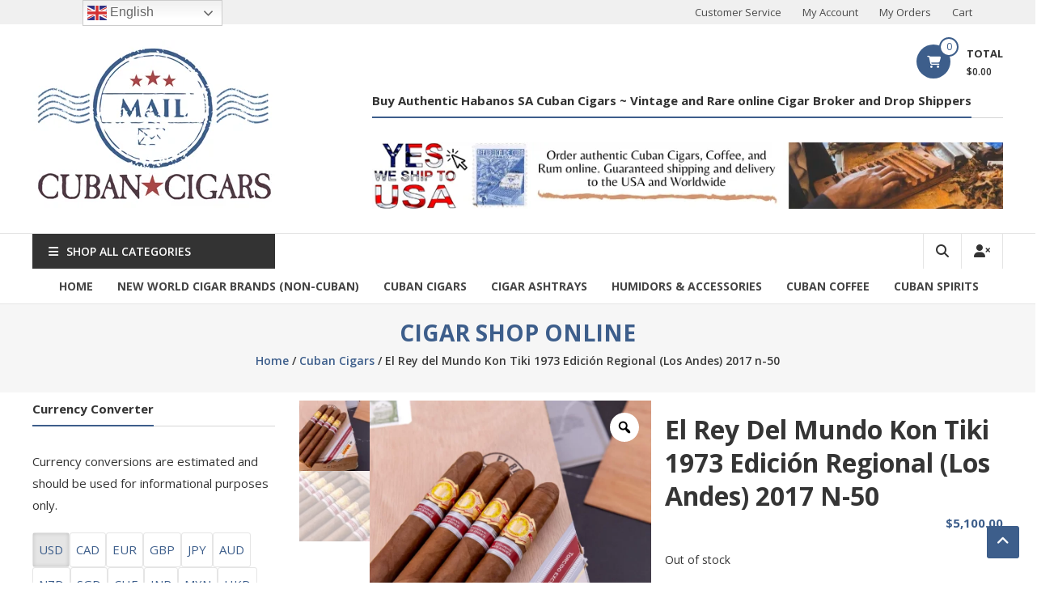

--- FILE ---
content_type: text/html; charset=UTF-8
request_url: https://mailcubancigars.com/product/el-rey-del-mundo-kon-tiki-1973-edicion-regional-los-andes-2017-n-50/
body_size: 44318
content:
<!DOCTYPE html>
<html dir="ltr" lang="en-US" prefix="og: https://ogp.me/ns#">
<head>
	<meta charset="UTF-8">
	<meta http-equiv="X-UA-Compatible" content="IE=edge,chrome=1">
	<meta name="viewport" content="width=device-width, initial-scale=1">
	<link rel="profile" href="http://gmpg.org/xfn/11">

		<style>img:is([sizes="auto" i], [sizes^="auto," i]) { contain-intrinsic-size: 3000px 1500px }</style>
	
		<!-- All in One SEO 4.8.9 - aioseo.com -->
	<meta name="description" content="NAME: El Rey del Mundo Kon Tiki 1973 Edición Regional (Los Andes) 2017 n-50 An Edición Regional that was exclusively released for the Los Andes region, yet also paying homage to the eponymous maritime expedition led by Thor Heyerdahl and his five crew members in 1947. The 101-day trip took place across the Pacific Ocean" />
	<meta name="robots" content="max-image-preview:large" />
	<link rel="canonical" href="https://mailcubancigars.com/product/el-rey-del-mundo-kon-tiki-1973-edicion-regional-los-andes-2017-n-50/" />
	<meta name="generator" content="All in One SEO (AIOSEO) 4.8.9" />
		<meta property="og:locale" content="en_US" />
		<meta property="og:site_name" content="Buy authentic Cuban Cigars &amp; New World Cigars online from Switzerland &amp; Spain - Buy authentic Cuban cigars and Cuban Coffee online with delivery to USA and around the world." />
		<meta property="og:type" content="article" />
		<meta property="og:title" content="El Rey del Mundo Kon Tiki 1973 Edición Regional (Los Andes) 2017 n-50 - Buy authentic Cuban Cigars &amp; New World Cigars online from Switzerland &amp; Spain" />
		<meta property="og:description" content="NAME: El Rey del Mundo Kon Tiki 1973 Edición Regional (Los Andes) 2017 n-50 An Edición Regional that was exclusively released for the Los Andes region, yet also paying homage to the eponymous maritime expedition led by Thor Heyerdahl and his five crew members in 1947. The 101-day trip took place across the Pacific Ocean" />
		<meta property="og:url" content="https://mailcubancigars.com/product/el-rey-del-mundo-kon-tiki-1973-edicion-regional-los-andes-2017-n-50/" />
		<meta property="og:image" content="https://mailcubancigars.com/wp-content/uploads/2020/04/cropped-mail-cuban-cigars-logo-v2_x300.png" />
		<meta property="og:image:secure_url" content="https://mailcubancigars.com/wp-content/uploads/2020/04/cropped-mail-cuban-cigars-logo-v2_x300.png" />
		<meta property="article:published_time" content="2022-08-02T02:47:57+00:00" />
		<meta property="article:modified_time" content="2024-12-13T01:43:09+00:00" />
		<meta name="twitter:card" content="summary_large_image" />
		<meta name="twitter:title" content="El Rey del Mundo Kon Tiki 1973 Edición Regional (Los Andes) 2017 n-50 - Buy authentic Cuban Cigars &amp; New World Cigars online from Switzerland &amp; Spain" />
		<meta name="twitter:description" content="NAME: El Rey del Mundo Kon Tiki 1973 Edición Regional (Los Andes) 2017 n-50 An Edición Regional that was exclusively released for the Los Andes region, yet also paying homage to the eponymous maritime expedition led by Thor Heyerdahl and his five crew members in 1947. The 101-day trip took place across the Pacific Ocean" />
		<meta name="twitter:image" content="https://mailcubancigars.com/wp-content/uploads/2020/04/cropped-mail-cuban-cigars-logo-v2_x300.png" />
		<script type="application/ld+json" class="aioseo-schema">
			{"@context":"https:\/\/schema.org","@graph":[{"@type":"BreadcrumbList","@id":"https:\/\/mailcubancigars.com\/product\/el-rey-del-mundo-kon-tiki-1973-edicion-regional-los-andes-2017-n-50\/#breadcrumblist","itemListElement":[{"@type":"ListItem","@id":"https:\/\/mailcubancigars.com#listItem","position":1,"name":"Home","item":"https:\/\/mailcubancigars.com","nextItem":{"@type":"ListItem","@id":"https:\/\/mailcubancigars.com\/cigar-shop-online\/#listItem","name":"Cigar Shop Online"}},{"@type":"ListItem","@id":"https:\/\/mailcubancigars.com\/cigar-shop-online\/#listItem","position":2,"name":"Cigar Shop Online","item":"https:\/\/mailcubancigars.com\/cigar-shop-online\/","nextItem":{"@type":"ListItem","@id":"https:\/\/mailcubancigars.com\/product-category\/cuban-cigars\/#listItem","name":"Cuban Cigars"},"previousItem":{"@type":"ListItem","@id":"https:\/\/mailcubancigars.com#listItem","name":"Home"}},{"@type":"ListItem","@id":"https:\/\/mailcubancigars.com\/product-category\/cuban-cigars\/#listItem","position":3,"name":"Cuban Cigars","item":"https:\/\/mailcubancigars.com\/product-category\/cuban-cigars\/","nextItem":{"@type":"ListItem","@id":"https:\/\/mailcubancigars.com\/product-category\/cuban-cigars\/el-rey-del-mundo\/#listItem","name":"El Rey Del Mundo Cuban Cigars"},"previousItem":{"@type":"ListItem","@id":"https:\/\/mailcubancigars.com\/cigar-shop-online\/#listItem","name":"Cigar Shop Online"}},{"@type":"ListItem","@id":"https:\/\/mailcubancigars.com\/product-category\/cuban-cigars\/el-rey-del-mundo\/#listItem","position":4,"name":"El Rey Del Mundo Cuban Cigars","item":"https:\/\/mailcubancigars.com\/product-category\/cuban-cigars\/el-rey-del-mundo\/","nextItem":{"@type":"ListItem","@id":"https:\/\/mailcubancigars.com\/product\/el-rey-del-mundo-kon-tiki-1973-edicion-regional-los-andes-2017-n-50\/#listItem","name":"El Rey del Mundo Kon Tiki 1973 Edici\u00f3n Regional (Los Andes) 2017 n-50"},"previousItem":{"@type":"ListItem","@id":"https:\/\/mailcubancigars.com\/product-category\/cuban-cigars\/#listItem","name":"Cuban Cigars"}},{"@type":"ListItem","@id":"https:\/\/mailcubancigars.com\/product\/el-rey-del-mundo-kon-tiki-1973-edicion-regional-los-andes-2017-n-50\/#listItem","position":5,"name":"El Rey del Mundo Kon Tiki 1973 Edici\u00f3n Regional (Los Andes) 2017 n-50","previousItem":{"@type":"ListItem","@id":"https:\/\/mailcubancigars.com\/product-category\/cuban-cigars\/el-rey-del-mundo\/#listItem","name":"El Rey Del Mundo Cuban Cigars"}}]},{"@type":"ItemPage","@id":"https:\/\/mailcubancigars.com\/product\/el-rey-del-mundo-kon-tiki-1973-edicion-regional-los-andes-2017-n-50\/#itempage","url":"https:\/\/mailcubancigars.com\/product\/el-rey-del-mundo-kon-tiki-1973-edicion-regional-los-andes-2017-n-50\/","name":"El Rey del Mundo Kon Tiki 1973 Edici\u00f3n Regional (Los Andes) 2017 n-50 - Buy authentic Cuban Cigars & New World Cigars online from Switzerland & Spain","description":"NAME: El Rey del Mundo Kon Tiki 1973 Edici\u00f3n Regional (Los Andes) 2017 n-50 An Edici\u00f3n Regional that was exclusively released for the Los Andes region, yet also paying homage to the eponymous maritime expedition led by Thor Heyerdahl and his five crew members in 1947. The 101-day trip took place across the Pacific Ocean","inLanguage":"en-US","isPartOf":{"@id":"https:\/\/mailcubancigars.com\/#website"},"breadcrumb":{"@id":"https:\/\/mailcubancigars.com\/product\/el-rey-del-mundo-kon-tiki-1973-edicion-regional-los-andes-2017-n-50\/#breadcrumblist"},"image":{"@type":"ImageObject","url":"https:\/\/mailcubancigars.com\/wp-content\/uploads\/2022\/08\/El-Rey-del-Mundo-Kon-Tiki-1973-Edicion-Regional-Los-Andes-2017-n-50.webp","@id":"https:\/\/mailcubancigars.com\/product\/el-rey-del-mundo-kon-tiki-1973-edicion-regional-los-andes-2017-n-50\/#mainImage","width":1638,"height":2048},"primaryImageOfPage":{"@id":"https:\/\/mailcubancigars.com\/product\/el-rey-del-mundo-kon-tiki-1973-edicion-regional-los-andes-2017-n-50\/#mainImage"},"datePublished":"2022-08-01T19:47:57-07:00","dateModified":"2024-12-12T17:43:09-08:00"},{"@type":"Organization","@id":"https:\/\/mailcubancigars.com\/#organization","name":"Buy authentic Cuban Cigars & New World Cigars online from Switzerland & Spain","description":"Buy authentic Cuban cigars and Cuban Coffee online with delivery to USA and around the world.","url":"https:\/\/mailcubancigars.com\/","logo":{"@type":"ImageObject","url":"https:\/\/mailcubancigars.com\/wp-content\/uploads\/2020\/04\/cropped-mail-cuban-cigars-logo-v2_x300.png","@id":"https:\/\/mailcubancigars.com\/product\/el-rey-del-mundo-kon-tiki-1973-edicion-regional-los-andes-2017-n-50\/#organizationLogo","width":300,"height":207},"image":{"@id":"https:\/\/mailcubancigars.com\/product\/el-rey-del-mundo-kon-tiki-1973-edicion-regional-los-andes-2017-n-50\/#organizationLogo"}},{"@type":"WebSite","@id":"https:\/\/mailcubancigars.com\/#website","url":"https:\/\/mailcubancigars.com\/","name":"Buy authentic Cuban Cigars & New World Cigars online from Switzerland & Spain","description":"Buy authentic Cuban cigars and Cuban Coffee online with delivery to USA and around the world.","inLanguage":"en-US","publisher":{"@id":"https:\/\/mailcubancigars.com\/#organization"}}]}
		</script>
		<!-- All in One SEO -->


	<!-- This site is optimized with the Yoast SEO plugin v26.3 - https://yoast.com/wordpress/plugins/seo/ -->
	<title>El Rey del Mundo Kon Tiki 1973 Edición Regional (Los Andes) 2017 n-50 - Buy authentic Cuban Cigars &amp; New World Cigars online from Switzerland &amp; Spain</title>
	<meta name="description" content="El Rey del Mundo Kon Tiki 1973 Edición Regional (Los Andes) 2017 n-50. Buy authentic Cuban Cigars &amp; New World Cigars online from Switzerland &amp; Spain" />
	<link rel="canonical" href="https://mailcubancigars.com/product/el-rey-del-mundo-kon-tiki-1973-edicion-regional-los-andes-2017-n-50/" />
	<meta property="og:locale" content="en_US" />
	<meta property="og:type" content="article" />
	<meta property="og:title" content="El Rey del Mundo Kon Tiki 1973 Edición Regional (Los Andes) 2017 n-50 &#8902; Buy authentic Cuban Cigars &amp; New World Cigars online from Switzerland &amp; Spain" />
	<meta property="og:description" content="El Rey del Mundo Kon Tiki 1973 Edición Regional (Los Andes) 2017 n-50. Buy authentic Cuban Cigars &amp; New World Cigars online from Switzerland &amp; Spain" />
	<meta property="og:url" content="https://mailcubancigars.com/product/el-rey-del-mundo-kon-tiki-1973-edicion-regional-los-andes-2017-n-50/" />
	<meta property="og:site_name" content="Buy authentic Cuban Cigars &amp; New World Cigars online from Switzerland &amp; Spain" />
	<meta property="article:publisher" content="https://www.facebook.com/MailCubanCigarsOnlineSwitzerland" />
	<meta property="article:modified_time" content="2024-12-13T01:43:09+00:00" />
	<meta property="og:image" content="https://mailcubancigars.com/wp-content/uploads/2022/08/El-Rey-del-Mundo-Kon-Tiki-1973-Edicion-Regional-Los-Andes-2017-n-50.webp" />
	<meta property="og:image:width" content="1638" />
	<meta property="og:image:height" content="2048" />
	<meta property="og:image:type" content="image/webp" />
	<meta name="twitter:card" content="summary_large_image" />
	<meta name="twitter:label1" content="Est. reading time" />
	<meta name="twitter:data1" content="1 minute" />
	<script type="application/ld+json" class="yoast-schema-graph">{"@context":"https://schema.org","@graph":[{"@type":"WebPage","@id":"https://mailcubancigars.com/product/el-rey-del-mundo-kon-tiki-1973-edicion-regional-los-andes-2017-n-50/","url":"https://mailcubancigars.com/product/el-rey-del-mundo-kon-tiki-1973-edicion-regional-los-andes-2017-n-50/","name":"El Rey del Mundo Kon Tiki 1973 Edición Regional (Los Andes) 2017 n-50 &#8902; Buy authentic Cuban Cigars &amp; New World Cigars online from Switzerland &amp; Spain","isPartOf":{"@id":"https://mailcubancigars.com/#website"},"primaryImageOfPage":{"@id":"https://mailcubancigars.com/product/el-rey-del-mundo-kon-tiki-1973-edicion-regional-los-andes-2017-n-50/#primaryimage"},"image":{"@id":"https://mailcubancigars.com/product/el-rey-del-mundo-kon-tiki-1973-edicion-regional-los-andes-2017-n-50/#primaryimage"},"thumbnailUrl":"https://mailcubancigars.com/wp-content/uploads/2022/08/El-Rey-del-Mundo-Kon-Tiki-1973-Edicion-Regional-Los-Andes-2017-n-50.webp","datePublished":"2022-08-02T02:47:57+00:00","dateModified":"2024-12-13T01:43:09+00:00","description":"El Rey del Mundo Kon Tiki 1973 Edición Regional (Los Andes) 2017 n-50. Buy authentic Cuban Cigars &amp; New World Cigars online from Switzerland &amp; Spain","breadcrumb":{"@id":"https://mailcubancigars.com/product/el-rey-del-mundo-kon-tiki-1973-edicion-regional-los-andes-2017-n-50/#breadcrumb"},"inLanguage":"en-US","potentialAction":[{"@type":"ReadAction","target":["https://mailcubancigars.com/product/el-rey-del-mundo-kon-tiki-1973-edicion-regional-los-andes-2017-n-50/"]}]},{"@type":"ImageObject","inLanguage":"en-US","@id":"https://mailcubancigars.com/product/el-rey-del-mundo-kon-tiki-1973-edicion-regional-los-andes-2017-n-50/#primaryimage","url":"https://mailcubancigars.com/wp-content/uploads/2022/08/El-Rey-del-Mundo-Kon-Tiki-1973-Edicion-Regional-Los-Andes-2017-n-50.webp","contentUrl":"https://mailcubancigars.com/wp-content/uploads/2022/08/El-Rey-del-Mundo-Kon-Tiki-1973-Edicion-Regional-Los-Andes-2017-n-50.webp","width":1638,"height":2048},{"@type":"BreadcrumbList","@id":"https://mailcubancigars.com/product/el-rey-del-mundo-kon-tiki-1973-edicion-regional-los-andes-2017-n-50/#breadcrumb","itemListElement":[{"@type":"ListItem","position":1,"name":"Home","item":"https://mailcubancigars.com/"},{"@type":"ListItem","position":2,"name":"Cigar Shop Online","item":"https://mailcubancigars.com/cigar-shop-online/"},{"@type":"ListItem","position":3,"name":"El Rey del Mundo Kon Tiki 1973 Edición Regional (Los Andes) 2017 n-50"}]},{"@type":"WebSite","@id":"https://mailcubancigars.com/#website","url":"https://mailcubancigars.com/","name":"Mail order authentic Cuban Cigars online from Switzerland","description":"Buy authentic Cuban cigars and Cuban Coffee online with delivery to USA and around the world.","publisher":{"@id":"https://mailcubancigars.com/#organization"},"potentialAction":[{"@type":"SearchAction","target":{"@type":"EntryPoint","urlTemplate":"https://mailcubancigars.com/?s={search_term_string}"},"query-input":{"@type":"PropertyValueSpecification","valueRequired":true,"valueName":"search_term_string"}}],"inLanguage":"en-US"},{"@type":"Organization","@id":"https://mailcubancigars.com/#organization","name":"Mail Cuban Cigars","url":"https://mailcubancigars.com/","logo":{"@type":"ImageObject","inLanguage":"en-US","@id":"https://mailcubancigars.com/#/schema/logo/image/","url":"https://mailcubancigars.com/wp-content/uploads/2020/04/mail-cuban-cigars-logo-v2_x300.png","contentUrl":"https://mailcubancigars.com/wp-content/uploads/2020/04/mail-cuban-cigars-logo-v2_x300.png","width":300,"height":210,"caption":"Mail Cuban Cigars"},"image":{"@id":"https://mailcubancigars.com/#/schema/logo/image/"},"sameAs":["https://www.facebook.com/MailCubanCigarsOnlineSwitzerland","https://www.instagram.com/mailcubancigars/","https://www.pinterest.com/mailcubancigars/","https://www.youtube.com/watch?v=qszH-67L6mc"]}]}</script>
	<!-- / Yoast SEO plugin. -->


<link rel='dns-prefetch' href='//fonts.googleapis.com' />
<link rel='dns-prefetch' href='//www.googletagmanager.com' />
<link rel='preconnect' href='//c0.wp.com' />
<link rel="alternate" type="application/rss+xml" title="Buy authentic Cuban Cigars &amp; New World Cigars online from Switzerland &amp; Spain &raquo; Feed" href="https://mailcubancigars.com/feed/" />
<link rel="alternate" type="application/rss+xml" title="Buy authentic Cuban Cigars &amp; New World Cigars online from Switzerland &amp; Spain &raquo; Comments Feed" href="https://mailcubancigars.com/comments/feed/" />
<link rel="alternate" type="application/rss+xml" title="Buy authentic Cuban Cigars &amp; New World Cigars online from Switzerland &amp; Spain &raquo; El Rey del Mundo Kon Tiki 1973 Edición Regional (Los Andes) 2017 n-50 Comments Feed" href="https://mailcubancigars.com/product/el-rey-del-mundo-kon-tiki-1973-edicion-regional-los-andes-2017-n-50/feed/" />
<script type="text/javascript">
/* <![CDATA[ */
window._wpemojiSettings = {"baseUrl":"https:\/\/s.w.org\/images\/core\/emoji\/16.0.1\/72x72\/","ext":".png","svgUrl":"https:\/\/s.w.org\/images\/core\/emoji\/16.0.1\/svg\/","svgExt":".svg","source":{"concatemoji":"https:\/\/mailcubancigars.com\/wp-includes\/js\/wp-emoji-release.min.js?ver=7c40d74c54a15eda799a2ce0f51a8d36"}};
/*! This file is auto-generated */
!function(s,n){var o,i,e;function c(e){try{var t={supportTests:e,timestamp:(new Date).valueOf()};sessionStorage.setItem(o,JSON.stringify(t))}catch(e){}}function p(e,t,n){e.clearRect(0,0,e.canvas.width,e.canvas.height),e.fillText(t,0,0);var t=new Uint32Array(e.getImageData(0,0,e.canvas.width,e.canvas.height).data),a=(e.clearRect(0,0,e.canvas.width,e.canvas.height),e.fillText(n,0,0),new Uint32Array(e.getImageData(0,0,e.canvas.width,e.canvas.height).data));return t.every(function(e,t){return e===a[t]})}function u(e,t){e.clearRect(0,0,e.canvas.width,e.canvas.height),e.fillText(t,0,0);for(var n=e.getImageData(16,16,1,1),a=0;a<n.data.length;a++)if(0!==n.data[a])return!1;return!0}function f(e,t,n,a){switch(t){case"flag":return n(e,"\ud83c\udff3\ufe0f\u200d\u26a7\ufe0f","\ud83c\udff3\ufe0f\u200b\u26a7\ufe0f")?!1:!n(e,"\ud83c\udde8\ud83c\uddf6","\ud83c\udde8\u200b\ud83c\uddf6")&&!n(e,"\ud83c\udff4\udb40\udc67\udb40\udc62\udb40\udc65\udb40\udc6e\udb40\udc67\udb40\udc7f","\ud83c\udff4\u200b\udb40\udc67\u200b\udb40\udc62\u200b\udb40\udc65\u200b\udb40\udc6e\u200b\udb40\udc67\u200b\udb40\udc7f");case"emoji":return!a(e,"\ud83e\udedf")}return!1}function g(e,t,n,a){var r="undefined"!=typeof WorkerGlobalScope&&self instanceof WorkerGlobalScope?new OffscreenCanvas(300,150):s.createElement("canvas"),o=r.getContext("2d",{willReadFrequently:!0}),i=(o.textBaseline="top",o.font="600 32px Arial",{});return e.forEach(function(e){i[e]=t(o,e,n,a)}),i}function t(e){var t=s.createElement("script");t.src=e,t.defer=!0,s.head.appendChild(t)}"undefined"!=typeof Promise&&(o="wpEmojiSettingsSupports",i=["flag","emoji"],n.supports={everything:!0,everythingExceptFlag:!0},e=new Promise(function(e){s.addEventListener("DOMContentLoaded",e,{once:!0})}),new Promise(function(t){var n=function(){try{var e=JSON.parse(sessionStorage.getItem(o));if("object"==typeof e&&"number"==typeof e.timestamp&&(new Date).valueOf()<e.timestamp+604800&&"object"==typeof e.supportTests)return e.supportTests}catch(e){}return null}();if(!n){if("undefined"!=typeof Worker&&"undefined"!=typeof OffscreenCanvas&&"undefined"!=typeof URL&&URL.createObjectURL&&"undefined"!=typeof Blob)try{var e="postMessage("+g.toString()+"("+[JSON.stringify(i),f.toString(),p.toString(),u.toString()].join(",")+"));",a=new Blob([e],{type:"text/javascript"}),r=new Worker(URL.createObjectURL(a),{name:"wpTestEmojiSupports"});return void(r.onmessage=function(e){c(n=e.data),r.terminate(),t(n)})}catch(e){}c(n=g(i,f,p,u))}t(n)}).then(function(e){for(var t in e)n.supports[t]=e[t],n.supports.everything=n.supports.everything&&n.supports[t],"flag"!==t&&(n.supports.everythingExceptFlag=n.supports.everythingExceptFlag&&n.supports[t]);n.supports.everythingExceptFlag=n.supports.everythingExceptFlag&&!n.supports.flag,n.DOMReady=!1,n.readyCallback=function(){n.DOMReady=!0}}).then(function(){return e}).then(function(){var e;n.supports.everything||(n.readyCallback(),(e=n.source||{}).concatemoji?t(e.concatemoji):e.wpemoji&&e.twemoji&&(t(e.twemoji),t(e.wpemoji)))}))}((window,document),window._wpemojiSettings);
/* ]]> */
</script>

<link rel='stylesheet' id='font-awesome-css' href='https://mailcubancigars.com/wp-content/plugins/advanced-product-labels-for-woocommerce/berocket/assets/css/font-awesome.min.css?ver=7c40d74c54a15eda799a2ce0f51a8d36' type='text/css' media='all' />
<link rel='stylesheet' id='berocket_products_label_style-css' href='https://mailcubancigars.com/wp-content/plugins/advanced-product-labels-for-woocommerce/css/frontend.css?ver=1.2.9.3' type='text/css' media='all' />
<style id='berocket_products_label_style-inline-css' type='text/css'>

        .berocket_better_labels:before,
        .berocket_better_labels:after {
            clear: both;
            content: " ";
            display: block;
        }
        .berocket_better_labels.berocket_better_labels_image {
            position: absolute!important;
            top: 0px!important;
            bottom: 0px!important;
            left: 0px!important;
            right: 0px!important;
            pointer-events: none;
        }
        .berocket_better_labels.berocket_better_labels_image * {
            pointer-events: none;
        }
        .berocket_better_labels.berocket_better_labels_image img,
        .berocket_better_labels.berocket_better_labels_image .fa,
        .berocket_better_labels.berocket_better_labels_image .berocket_color_label,
        .berocket_better_labels.berocket_better_labels_image .berocket_image_background,
        .berocket_better_labels .berocket_better_labels_line .br_alabel,
        .berocket_better_labels .berocket_better_labels_line .br_alabel span {
            pointer-events: all;
        }
        .berocket_better_labels .berocket_color_label,
        .br_alabel .berocket_color_label {
            width: 100%;
            height: 100%;
            display: block;
        }
        .berocket_better_labels .berocket_better_labels_position_left {
            text-align:left;
            float: left;
            clear: left;
        }
        .berocket_better_labels .berocket_better_labels_position_center {
            text-align:center;
        }
        .berocket_better_labels .berocket_better_labels_position_right {
            text-align:right;
            float: right;
            clear: right;
        }
        .berocket_better_labels.berocket_better_labels_label {
            clear: both
        }
        .berocket_better_labels .berocket_better_labels_line {
            line-height: 1px;
        }
        .berocket_better_labels.berocket_better_labels_label .berocket_better_labels_line {
            clear: none;
        }
        .berocket_better_labels .berocket_better_labels_position_left .berocket_better_labels_line {
            clear: left;
        }
        .berocket_better_labels .berocket_better_labels_position_right .berocket_better_labels_line {
            clear: right;
        }
        .berocket_better_labels .berocket_better_labels_line .br_alabel {
            display: inline-block;
            position: relative;
            top: 0!important;
            left: 0!important;
            right: 0!important;
            line-height: 1px;
        }.berocket_better_labels .berocket_better_labels_position {
                display: flex;
                flex-direction: column;
            }
            .berocket_better_labels .berocket_better_labels_position.berocket_better_labels_position_left {
                align-items: start;
            }
            .berocket_better_labels .berocket_better_labels_position.berocket_better_labels_position_right {
                align-items: end;
            }
            .rtl .berocket_better_labels .berocket_better_labels_position.berocket_better_labels_position_left {
                align-items: end;
            }
            .rtl .berocket_better_labels .berocket_better_labels_position.berocket_better_labels_position_right {
                align-items: start;
            }
            .berocket_better_labels .berocket_better_labels_position.berocket_better_labels_position_center {
                align-items: center;
            }
            .berocket_better_labels .berocket_better_labels_position .berocket_better_labels_inline {
                display: flex;
                align-items: start;
            }
</style>
<link rel='stylesheet' id='berocket_mm_quantity_style-css' href='https://mailcubancigars.com/wp-content/plugins/minmax-quantity-for-woocommerce/css/shop.css?ver=1.3.8.3' type='text/css' media='all' />
<link rel='stylesheet' id='formidable-css' href='https://mailcubancigars.com/wp-content/plugins/formidable/css/formidableforms.css?ver=115155' type='text/css' media='all' />
<style id='wp-emoji-styles-inline-css' type='text/css'>

	img.wp-smiley, img.emoji {
		display: inline !important;
		border: none !important;
		box-shadow: none !important;
		height: 1em !important;
		width: 1em !important;
		margin: 0 0.07em !important;
		vertical-align: -0.1em !important;
		background: none !important;
		padding: 0 !important;
	}
</style>
<link rel='stylesheet' id='wp-block-library-css' href='https://c0.wp.com/c/6.8.3/wp-includes/css/dist/block-library/style.min.css' type='text/css' media='all' />
<style id='wp-block-library-theme-inline-css' type='text/css'>
.wp-block-audio :where(figcaption){color:#555;font-size:13px;text-align:center}.is-dark-theme .wp-block-audio :where(figcaption){color:#ffffffa6}.wp-block-audio{margin:0 0 1em}.wp-block-code{border:1px solid #ccc;border-radius:4px;font-family:Menlo,Consolas,monaco,monospace;padding:.8em 1em}.wp-block-embed :where(figcaption){color:#555;font-size:13px;text-align:center}.is-dark-theme .wp-block-embed :where(figcaption){color:#ffffffa6}.wp-block-embed{margin:0 0 1em}.blocks-gallery-caption{color:#555;font-size:13px;text-align:center}.is-dark-theme .blocks-gallery-caption{color:#ffffffa6}:root :where(.wp-block-image figcaption){color:#555;font-size:13px;text-align:center}.is-dark-theme :root :where(.wp-block-image figcaption){color:#ffffffa6}.wp-block-image{margin:0 0 1em}.wp-block-pullquote{border-bottom:4px solid;border-top:4px solid;color:currentColor;margin-bottom:1.75em}.wp-block-pullquote cite,.wp-block-pullquote footer,.wp-block-pullquote__citation{color:currentColor;font-size:.8125em;font-style:normal;text-transform:uppercase}.wp-block-quote{border-left:.25em solid;margin:0 0 1.75em;padding-left:1em}.wp-block-quote cite,.wp-block-quote footer{color:currentColor;font-size:.8125em;font-style:normal;position:relative}.wp-block-quote:where(.has-text-align-right){border-left:none;border-right:.25em solid;padding-left:0;padding-right:1em}.wp-block-quote:where(.has-text-align-center){border:none;padding-left:0}.wp-block-quote.is-large,.wp-block-quote.is-style-large,.wp-block-quote:where(.is-style-plain){border:none}.wp-block-search .wp-block-search__label{font-weight:700}.wp-block-search__button{border:1px solid #ccc;padding:.375em .625em}:where(.wp-block-group.has-background){padding:1.25em 2.375em}.wp-block-separator.has-css-opacity{opacity:.4}.wp-block-separator{border:none;border-bottom:2px solid;margin-left:auto;margin-right:auto}.wp-block-separator.has-alpha-channel-opacity{opacity:1}.wp-block-separator:not(.is-style-wide):not(.is-style-dots){width:100px}.wp-block-separator.has-background:not(.is-style-dots){border-bottom:none;height:1px}.wp-block-separator.has-background:not(.is-style-wide):not(.is-style-dots){height:2px}.wp-block-table{margin:0 0 1em}.wp-block-table td,.wp-block-table th{word-break:normal}.wp-block-table :where(figcaption){color:#555;font-size:13px;text-align:center}.is-dark-theme .wp-block-table :where(figcaption){color:#ffffffa6}.wp-block-video :where(figcaption){color:#555;font-size:13px;text-align:center}.is-dark-theme .wp-block-video :where(figcaption){color:#ffffffa6}.wp-block-video{margin:0 0 1em}:root :where(.wp-block-template-part.has-background){margin-bottom:0;margin-top:0;padding:1.25em 2.375em}
</style>
<style id='classic-theme-styles-inline-css' type='text/css'>
/*! This file is auto-generated */
.wp-block-button__link{color:#fff;background-color:#32373c;border-radius:9999px;box-shadow:none;text-decoration:none;padding:calc(.667em + 2px) calc(1.333em + 2px);font-size:1.125em}.wp-block-file__button{background:#32373c;color:#fff;text-decoration:none}
</style>
<link rel='stylesheet' id='mediaelement-css' href='https://c0.wp.com/c/6.8.3/wp-includes/js/mediaelement/mediaelementplayer-legacy.min.css' type='text/css' media='all' />
<link rel='stylesheet' id='wp-mediaelement-css' href='https://c0.wp.com/c/6.8.3/wp-includes/js/mediaelement/wp-mediaelement.min.css' type='text/css' media='all' />
<style id='jetpack-sharing-buttons-style-inline-css' type='text/css'>
.jetpack-sharing-buttons__services-list{display:flex;flex-direction:row;flex-wrap:wrap;gap:0;list-style-type:none;margin:5px;padding:0}.jetpack-sharing-buttons__services-list.has-small-icon-size{font-size:12px}.jetpack-sharing-buttons__services-list.has-normal-icon-size{font-size:16px}.jetpack-sharing-buttons__services-list.has-large-icon-size{font-size:24px}.jetpack-sharing-buttons__services-list.has-huge-icon-size{font-size:36px}@media print{.jetpack-sharing-buttons__services-list{display:none!important}}.editor-styles-wrapper .wp-block-jetpack-sharing-buttons{gap:0;padding-inline-start:0}ul.jetpack-sharing-buttons__services-list.has-background{padding:1.25em 2.375em}
</style>
<style id='global-styles-inline-css' type='text/css'>
:root{--wp--preset--aspect-ratio--square: 1;--wp--preset--aspect-ratio--4-3: 4/3;--wp--preset--aspect-ratio--3-4: 3/4;--wp--preset--aspect-ratio--3-2: 3/2;--wp--preset--aspect-ratio--2-3: 2/3;--wp--preset--aspect-ratio--16-9: 16/9;--wp--preset--aspect-ratio--9-16: 9/16;--wp--preset--color--black: #000000;--wp--preset--color--cyan-bluish-gray: #abb8c3;--wp--preset--color--white: #ffffff;--wp--preset--color--pale-pink: #f78da7;--wp--preset--color--vivid-red: #cf2e2e;--wp--preset--color--luminous-vivid-orange: #ff6900;--wp--preset--color--luminous-vivid-amber: #fcb900;--wp--preset--color--light-green-cyan: #7bdcb5;--wp--preset--color--vivid-green-cyan: #00d084;--wp--preset--color--pale-cyan-blue: #8ed1fc;--wp--preset--color--vivid-cyan-blue: #0693e3;--wp--preset--color--vivid-purple: #9b51e0;--wp--preset--gradient--vivid-cyan-blue-to-vivid-purple: linear-gradient(135deg,rgba(6,147,227,1) 0%,rgb(155,81,224) 100%);--wp--preset--gradient--light-green-cyan-to-vivid-green-cyan: linear-gradient(135deg,rgb(122,220,180) 0%,rgb(0,208,130) 100%);--wp--preset--gradient--luminous-vivid-amber-to-luminous-vivid-orange: linear-gradient(135deg,rgba(252,185,0,1) 0%,rgba(255,105,0,1) 100%);--wp--preset--gradient--luminous-vivid-orange-to-vivid-red: linear-gradient(135deg,rgba(255,105,0,1) 0%,rgb(207,46,46) 100%);--wp--preset--gradient--very-light-gray-to-cyan-bluish-gray: linear-gradient(135deg,rgb(238,238,238) 0%,rgb(169,184,195) 100%);--wp--preset--gradient--cool-to-warm-spectrum: linear-gradient(135deg,rgb(74,234,220) 0%,rgb(151,120,209) 20%,rgb(207,42,186) 40%,rgb(238,44,130) 60%,rgb(251,105,98) 80%,rgb(254,248,76) 100%);--wp--preset--gradient--blush-light-purple: linear-gradient(135deg,rgb(255,206,236) 0%,rgb(152,150,240) 100%);--wp--preset--gradient--blush-bordeaux: linear-gradient(135deg,rgb(254,205,165) 0%,rgb(254,45,45) 50%,rgb(107,0,62) 100%);--wp--preset--gradient--luminous-dusk: linear-gradient(135deg,rgb(255,203,112) 0%,rgb(199,81,192) 50%,rgb(65,88,208) 100%);--wp--preset--gradient--pale-ocean: linear-gradient(135deg,rgb(255,245,203) 0%,rgb(182,227,212) 50%,rgb(51,167,181) 100%);--wp--preset--gradient--electric-grass: linear-gradient(135deg,rgb(202,248,128) 0%,rgb(113,206,126) 100%);--wp--preset--gradient--midnight: linear-gradient(135deg,rgb(2,3,129) 0%,rgb(40,116,252) 100%);--wp--preset--font-size--small: 13px;--wp--preset--font-size--medium: 20px;--wp--preset--font-size--large: 36px;--wp--preset--font-size--x-large: 42px;--wp--preset--spacing--20: 0.44rem;--wp--preset--spacing--30: 0.67rem;--wp--preset--spacing--40: 1rem;--wp--preset--spacing--50: 1.5rem;--wp--preset--spacing--60: 2.25rem;--wp--preset--spacing--70: 3.38rem;--wp--preset--spacing--80: 5.06rem;--wp--preset--shadow--natural: 6px 6px 9px rgba(0, 0, 0, 0.2);--wp--preset--shadow--deep: 12px 12px 50px rgba(0, 0, 0, 0.4);--wp--preset--shadow--sharp: 6px 6px 0px rgba(0, 0, 0, 0.2);--wp--preset--shadow--outlined: 6px 6px 0px -3px rgba(255, 255, 255, 1), 6px 6px rgba(0, 0, 0, 1);--wp--preset--shadow--crisp: 6px 6px 0px rgba(0, 0, 0, 1);}:where(.is-layout-flex){gap: 0.5em;}:where(.is-layout-grid){gap: 0.5em;}body .is-layout-flex{display: flex;}.is-layout-flex{flex-wrap: wrap;align-items: center;}.is-layout-flex > :is(*, div){margin: 0;}body .is-layout-grid{display: grid;}.is-layout-grid > :is(*, div){margin: 0;}:where(.wp-block-columns.is-layout-flex){gap: 2em;}:where(.wp-block-columns.is-layout-grid){gap: 2em;}:where(.wp-block-post-template.is-layout-flex){gap: 1.25em;}:where(.wp-block-post-template.is-layout-grid){gap: 1.25em;}.has-black-color{color: var(--wp--preset--color--black) !important;}.has-cyan-bluish-gray-color{color: var(--wp--preset--color--cyan-bluish-gray) !important;}.has-white-color{color: var(--wp--preset--color--white) !important;}.has-pale-pink-color{color: var(--wp--preset--color--pale-pink) !important;}.has-vivid-red-color{color: var(--wp--preset--color--vivid-red) !important;}.has-luminous-vivid-orange-color{color: var(--wp--preset--color--luminous-vivid-orange) !important;}.has-luminous-vivid-amber-color{color: var(--wp--preset--color--luminous-vivid-amber) !important;}.has-light-green-cyan-color{color: var(--wp--preset--color--light-green-cyan) !important;}.has-vivid-green-cyan-color{color: var(--wp--preset--color--vivid-green-cyan) !important;}.has-pale-cyan-blue-color{color: var(--wp--preset--color--pale-cyan-blue) !important;}.has-vivid-cyan-blue-color{color: var(--wp--preset--color--vivid-cyan-blue) !important;}.has-vivid-purple-color{color: var(--wp--preset--color--vivid-purple) !important;}.has-black-background-color{background-color: var(--wp--preset--color--black) !important;}.has-cyan-bluish-gray-background-color{background-color: var(--wp--preset--color--cyan-bluish-gray) !important;}.has-white-background-color{background-color: var(--wp--preset--color--white) !important;}.has-pale-pink-background-color{background-color: var(--wp--preset--color--pale-pink) !important;}.has-vivid-red-background-color{background-color: var(--wp--preset--color--vivid-red) !important;}.has-luminous-vivid-orange-background-color{background-color: var(--wp--preset--color--luminous-vivid-orange) !important;}.has-luminous-vivid-amber-background-color{background-color: var(--wp--preset--color--luminous-vivid-amber) !important;}.has-light-green-cyan-background-color{background-color: var(--wp--preset--color--light-green-cyan) !important;}.has-vivid-green-cyan-background-color{background-color: var(--wp--preset--color--vivid-green-cyan) !important;}.has-pale-cyan-blue-background-color{background-color: var(--wp--preset--color--pale-cyan-blue) !important;}.has-vivid-cyan-blue-background-color{background-color: var(--wp--preset--color--vivid-cyan-blue) !important;}.has-vivid-purple-background-color{background-color: var(--wp--preset--color--vivid-purple) !important;}.has-black-border-color{border-color: var(--wp--preset--color--black) !important;}.has-cyan-bluish-gray-border-color{border-color: var(--wp--preset--color--cyan-bluish-gray) !important;}.has-white-border-color{border-color: var(--wp--preset--color--white) !important;}.has-pale-pink-border-color{border-color: var(--wp--preset--color--pale-pink) !important;}.has-vivid-red-border-color{border-color: var(--wp--preset--color--vivid-red) !important;}.has-luminous-vivid-orange-border-color{border-color: var(--wp--preset--color--luminous-vivid-orange) !important;}.has-luminous-vivid-amber-border-color{border-color: var(--wp--preset--color--luminous-vivid-amber) !important;}.has-light-green-cyan-border-color{border-color: var(--wp--preset--color--light-green-cyan) !important;}.has-vivid-green-cyan-border-color{border-color: var(--wp--preset--color--vivid-green-cyan) !important;}.has-pale-cyan-blue-border-color{border-color: var(--wp--preset--color--pale-cyan-blue) !important;}.has-vivid-cyan-blue-border-color{border-color: var(--wp--preset--color--vivid-cyan-blue) !important;}.has-vivid-purple-border-color{border-color: var(--wp--preset--color--vivid-purple) !important;}.has-vivid-cyan-blue-to-vivid-purple-gradient-background{background: var(--wp--preset--gradient--vivid-cyan-blue-to-vivid-purple) !important;}.has-light-green-cyan-to-vivid-green-cyan-gradient-background{background: var(--wp--preset--gradient--light-green-cyan-to-vivid-green-cyan) !important;}.has-luminous-vivid-amber-to-luminous-vivid-orange-gradient-background{background: var(--wp--preset--gradient--luminous-vivid-amber-to-luminous-vivid-orange) !important;}.has-luminous-vivid-orange-to-vivid-red-gradient-background{background: var(--wp--preset--gradient--luminous-vivid-orange-to-vivid-red) !important;}.has-very-light-gray-to-cyan-bluish-gray-gradient-background{background: var(--wp--preset--gradient--very-light-gray-to-cyan-bluish-gray) !important;}.has-cool-to-warm-spectrum-gradient-background{background: var(--wp--preset--gradient--cool-to-warm-spectrum) !important;}.has-blush-light-purple-gradient-background{background: var(--wp--preset--gradient--blush-light-purple) !important;}.has-blush-bordeaux-gradient-background{background: var(--wp--preset--gradient--blush-bordeaux) !important;}.has-luminous-dusk-gradient-background{background: var(--wp--preset--gradient--luminous-dusk) !important;}.has-pale-ocean-gradient-background{background: var(--wp--preset--gradient--pale-ocean) !important;}.has-electric-grass-gradient-background{background: var(--wp--preset--gradient--electric-grass) !important;}.has-midnight-gradient-background{background: var(--wp--preset--gradient--midnight) !important;}.has-small-font-size{font-size: var(--wp--preset--font-size--small) !important;}.has-medium-font-size{font-size: var(--wp--preset--font-size--medium) !important;}.has-large-font-size{font-size: var(--wp--preset--font-size--large) !important;}.has-x-large-font-size{font-size: var(--wp--preset--font-size--x-large) !important;}
:where(.wp-block-post-template.is-layout-flex){gap: 1.25em;}:where(.wp-block-post-template.is-layout-grid){gap: 1.25em;}
:where(.wp-block-columns.is-layout-flex){gap: 2em;}:where(.wp-block-columns.is-layout-grid){gap: 2em;}
:root :where(.wp-block-pullquote){font-size: 1.5em;line-height: 1.6;}
</style>
<link rel='stylesheet' id='woocommerce-conditional-product-fees-for-checkout-css' href='https://mailcubancigars.com/wp-content/plugins/woo-conditional-product-fees-for-checkout/public/css/woocommerce-conditional-product-fees-for-checkout-public.css?ver=4.3.2' type='text/css' media='all' />
<link rel='stylesheet' id='currency_converter_styles-css' href='https://mailcubancigars.com/wp-content/plugins/woocommerce-currency-converter-widget/assets/css/converter.css?ver=2.2.4' type='text/css' media='all' />
<link rel='stylesheet' id='photoswipe-css' href='https://c0.wp.com/p/woocommerce/10.3.4/assets/css/photoswipe/photoswipe.min.css' type='text/css' media='all' />
<link rel='stylesheet' id='photoswipe-default-skin-css' href='https://c0.wp.com/p/woocommerce/10.3.4/assets/css/photoswipe/default-skin/default-skin.min.css' type='text/css' media='all' />
<link rel='stylesheet' id='woocommerce-layout-css' href='https://c0.wp.com/p/woocommerce/10.3.4/assets/css/woocommerce-layout.css' type='text/css' media='all' />
<style id='woocommerce-layout-inline-css' type='text/css'>

	.infinite-scroll .woocommerce-pagination {
		display: none;
	}
</style>
<link rel='stylesheet' id='woocommerce-smallscreen-css' href='https://c0.wp.com/p/woocommerce/10.3.4/assets/css/woocommerce-smallscreen.css' type='text/css' media='only screen and (max-width: 768px)' />
<link rel='stylesheet' id='woocommerce-general-css' href='https://c0.wp.com/p/woocommerce/10.3.4/assets/css/woocommerce.css' type='text/css' media='all' />
<style id='woocommerce-inline-inline-css' type='text/css'>
.woocommerce form .form-row .required { visibility: visible; }
</style>
<link rel='stylesheet' id='megamenu-css' href='https://mailcubancigars.com/wp-content/uploads/maxmegamenu/style.css?ver=5172c6' type='text/css' media='all' />
<link rel='stylesheet' id='dashicons-css' href='https://c0.wp.com/c/6.8.3/wp-includes/css/dashicons.min.css' type='text/css' media='all' />
<link rel='stylesheet' id='woo-variation-gallery-slider-css' href='https://mailcubancigars.com/wp-content/plugins/woo-variation-gallery/assets/css/slick.min.css?ver=1.8.1' type='text/css' media='all' />
<link rel='stylesheet' id='woo-variation-gallery-css' href='https://mailcubancigars.com/wp-content/plugins/woo-variation-gallery/assets/css/frontend.min.css?ver=1741179365' type='text/css' media='all' />
<style id='woo-variation-gallery-inline-css' type='text/css'>
:root {--wvg-thumbnail-item: 4;--wvg-thumbnail-item-gap: 0px;--wvg-single-image-size: 800px;--wvg-gallery-width: 50%;--wvg-gallery-margin: 30px;}/* Default Width */.woo-variation-product-gallery {max-width: 50% !important;width: 100%;}/* Medium Devices, Desktops *//* Small Devices, Tablets */@media only screen and (max-width: 768px) {.woo-variation-product-gallery {width: 720px;max-width: 100% !important;}}/* Extra Small Devices, Phones */@media only screen and (max-width: 480px) {.woo-variation-product-gallery {width: 320px;max-width: 100% !important;}}
</style>
<link rel='stylesheet' id='brands-styles-css' href='https://c0.wp.com/p/woocommerce/10.3.4/assets/css/brands.css' type='text/css' media='all' />
<link rel='stylesheet' id='estore-style-css' href='https://mailcubancigars.com/wp-content/themes/estore/style.css?ver=7c40d74c54a15eda799a2ce0f51a8d36' type='text/css' media='all' />
<link rel='stylesheet' id='estore_child_style-css' href='https://mailcubancigars.com/wp-content/themes/estore-child/style.css?ver=1.0' type='text/css' media='all' />
<link rel='stylesheet' id='font-awesome-4-css' href='https://mailcubancigars.com/wp-content/themes/estore/font-awesome/css/v4-shims.min.css?ver=4.7.0' type='text/css' media='all' />
<link rel='stylesheet' id='font-awesome-all-css' href='https://mailcubancigars.com/wp-content/themes/estore/font-awesome/css/all.min.css?ver=6.7.2' type='text/css' media='all' />
<link rel='stylesheet' id='font-awesome-solid-css' href='https://mailcubancigars.com/wp-content/themes/estore/font-awesome/css/solid.min.css?ver=6.7.2' type='text/css' media='all' />
<link rel='stylesheet' id='font-awesome-regular-css' href='https://mailcubancigars.com/wp-content/themes/estore/font-awesome/css/regular.min.css?ver=6.7.2' type='text/css' media='all' />
<link rel='stylesheet' id='font-awesome-brands-css' href='https://mailcubancigars.com/wp-content/themes/estore/font-awesome/css/brands.min.css?ver=6.7.2' type='text/css' media='all' />
<link rel='stylesheet' id='estore-googlefonts-css' href='//fonts.googleapis.com/css?family=Open+Sans%3A400%2C600%2C700%2C300&#038;display=swap&#038;ver=7c40d74c54a15eda799a2ce0f51a8d36' type='text/css' media='all' />
<link rel='stylesheet' id='estore-reponsive-css' href='https://mailcubancigars.com/wp-content/themes/estore/css/responsive.css?ver=1.0.0' type='text/css' media='all' />
<link rel='stylesheet' id='woocommerce_prettyPhoto_css-css' href='https://c0.wp.com/p/woocommerce/10.3.4/assets/css/prettyPhoto.css' type='text/css' media='all' />
<link rel='stylesheet' id='wc_quick_view-css' href='https://mailcubancigars.com/wp-content/plugins/woocommerce-quick-view/assets/css/style.css?ver=1.8.1' type='text/css' media='all' />
<link rel='stylesheet' id='boxzilla-css' href='https://mailcubancigars.com/wp-content/plugins/boxzilla/assets/css/styles.css?ver=3.4.5' type='text/css' media='all' />
<script type="text/template" id="tmpl-variation-template">
	<div class="woocommerce-variation-description">{{{ data.variation.variation_description }}}</div>
	<div class="woocommerce-variation-price">{{{ data.variation.price_html }}}</div>
	<div class="woocommerce-variation-availability">{{{ data.variation.availability_html }}}</div>
</script>
<script type="text/template" id="tmpl-unavailable-variation-template">
	<p role="alert">Sorry, this product is unavailable. Please choose a different combination.</p>
</script>
<script type="text/javascript" src="https://c0.wp.com/c/6.8.3/wp-includes/js/jquery/jquery.min.js" id="jquery-core-js"></script>
<script type="text/javascript" src="https://c0.wp.com/c/6.8.3/wp-includes/js/jquery/jquery-migrate.min.js" id="jquery-migrate-js"></script>
<script type="text/javascript" src="https://mailcubancigars.com/wp-content/plugins/minmax-quantity-for-woocommerce/js/frontend.js?ver=7c40d74c54a15eda799a2ce0f51a8d36" id="berocket-front-cart-js-js"></script>
<script type="text/javascript" src="https://c0.wp.com/p/woocommerce/10.3.4/assets/js/jquery-tiptip/jquery.tipTip.min.js" id="jquery-tiptip-js"></script>
<script type="text/javascript" id="woocommerce-conditional-product-fees-for-checkout-js-extra">
/* <![CDATA[ */
var wcpfc_public_vars = {"fee_tooltip_data":[]};
/* ]]> */
</script>
<script type="text/javascript" src="https://mailcubancigars.com/wp-content/plugins/woo-conditional-product-fees-for-checkout/public/js/woocommerce-conditional-product-fees-for-checkout-public.js?ver=4.3.2" id="woocommerce-conditional-product-fees-for-checkout-js"></script>
<script type="text/javascript" src="https://c0.wp.com/p/woocommerce/10.3.4/assets/js/jquery-cookie/jquery.cookie.min.js" id="wc-jquery-cookie-js" defer="defer" data-wp-strategy="defer"></script>
<script type="text/javascript" src="https://c0.wp.com/p/woocommerce/10.3.4/assets/js/jquery-blockui/jquery.blockUI.min.js" id="wc-jquery-blockui-js" data-wp-strategy="defer"></script>
<script type="text/javascript" id="wc-add-to-cart-js-extra">
/* <![CDATA[ */
var wc_add_to_cart_params = {"ajax_url":"\/wp-admin\/admin-ajax.php","wc_ajax_url":"\/?wc-ajax=%%endpoint%%","i18n_view_cart":"View cart","cart_url":"https:\/\/mailcubancigars.com\/cart\/","is_cart":"","cart_redirect_after_add":"yes"};
/* ]]> */
</script>
<script type="text/javascript" src="https://c0.wp.com/p/woocommerce/10.3.4/assets/js/frontend/add-to-cart.min.js" id="wc-add-to-cart-js" defer="defer" data-wp-strategy="defer"></script>
<script type="text/javascript" src="https://c0.wp.com/p/woocommerce/10.3.4/assets/js/zoom/jquery.zoom.min.js" id="wc-zoom-js" defer="defer" data-wp-strategy="defer"></script>
<script type="text/javascript" src="https://c0.wp.com/p/woocommerce/10.3.4/assets/js/flexslider/jquery.flexslider.min.js" id="wc-flexslider-js" defer="defer" data-wp-strategy="defer"></script>
<script type="text/javascript" src="https://c0.wp.com/p/woocommerce/10.3.4/assets/js/photoswipe/photoswipe.min.js" id="wc-photoswipe-js" defer="defer" data-wp-strategy="defer"></script>
<script type="text/javascript" src="https://c0.wp.com/p/woocommerce/10.3.4/assets/js/photoswipe/photoswipe-ui-default.min.js" id="wc-photoswipe-ui-default-js" defer="defer" data-wp-strategy="defer"></script>
<script type="text/javascript" id="wc-single-product-js-extra">
/* <![CDATA[ */
var wc_single_product_params = {"i18n_required_rating_text":"Please select a rating","i18n_rating_options":["1 of 5 stars","2 of 5 stars","3 of 5 stars","4 of 5 stars","5 of 5 stars"],"i18n_product_gallery_trigger_text":"View full-screen image gallery","review_rating_required":"yes","flexslider":{"rtl":false,"animation":"slide","smoothHeight":true,"directionNav":false,"controlNav":"thumbnails","slideshow":false,"animationSpeed":500,"animationLoop":false,"allowOneSlide":false},"zoom_enabled":"1","zoom_options":[],"photoswipe_enabled":"1","photoswipe_options":{"shareEl":false,"closeOnScroll":false,"history":false,"hideAnimationDuration":0,"showAnimationDuration":0},"flexslider_enabled":"1"};
/* ]]> */
</script>
<script type="text/javascript" src="https://c0.wp.com/p/woocommerce/10.3.4/assets/js/frontend/single-product.min.js" id="wc-single-product-js" defer="defer" data-wp-strategy="defer"></script>
<script type="text/javascript" src="https://c0.wp.com/p/woocommerce/10.3.4/assets/js/js-cookie/js.cookie.min.js" id="wc-js-cookie-js" defer="defer" data-wp-strategy="defer"></script>
<script type="text/javascript" id="woocommerce-js-extra">
/* <![CDATA[ */
var woocommerce_params = {"ajax_url":"\/wp-admin\/admin-ajax.php","wc_ajax_url":"\/?wc-ajax=%%endpoint%%","i18n_password_show":"Show password","i18n_password_hide":"Hide password"};
/* ]]> */
</script>
<script type="text/javascript" src="https://c0.wp.com/p/woocommerce/10.3.4/assets/js/frontend/woocommerce.min.js" id="woocommerce-js" defer="defer" data-wp-strategy="defer"></script>
<script type="text/javascript" src="https://c0.wp.com/c/6.8.3/wp-includes/js/underscore.min.js" id="underscore-js"></script>
<script type="text/javascript" id="wp-util-js-extra">
/* <![CDATA[ */
var _wpUtilSettings = {"ajax":{"url":"\/wp-admin\/admin-ajax.php"}};
/* ]]> */
</script>
<script type="text/javascript" src="https://c0.wp.com/c/6.8.3/wp-includes/js/wp-util.min.js" id="wp-util-js"></script>
<script type="text/javascript" id="WCPAY_ASSETS-js-extra">
/* <![CDATA[ */
var wcpayAssets = {"url":"https:\/\/mailcubancigars.com\/wp-content\/plugins\/woocommerce-payments\/dist\/"};
/* ]]> */
</script>
<script type="text/javascript" src="https://c0.wp.com/p/woocommerce/10.3.4/assets/js/prettyPhoto/jquery.prettyPhoto.min.js" id="wc-prettyPhoto-js" defer="defer" data-wp-strategy="defer"></script>
<script type="text/javascript" src="https://c0.wp.com/p/woocommerce/10.3.4/assets/js/prettyPhoto/jquery.prettyPhoto.init.min.js" id="wc-prettyPhoto-init-js" defer="defer" data-wp-strategy="defer"></script>
<link rel="https://api.w.org/" href="https://mailcubancigars.com/wp-json/" /><link rel="alternate" title="JSON" type="application/json" href="https://mailcubancigars.com/wp-json/wp/v2/product/3891" /><link rel="EditURI" type="application/rsd+xml" title="RSD" href="https://mailcubancigars.com/xmlrpc.php?rsd" />

<link rel='shortlink' href='https://mailcubancigars.com/?p=3891' />
<link rel="alternate" title="oEmbed (JSON)" type="application/json+oembed" href="https://mailcubancigars.com/wp-json/oembed/1.0/embed?url=https%3A%2F%2Fmailcubancigars.com%2Fproduct%2Fel-rey-del-mundo-kon-tiki-1973-edicion-regional-los-andes-2017-n-50%2F" />
<link rel="alternate" title="oEmbed (XML)" type="text/xml+oembed" href="https://mailcubancigars.com/wp-json/oembed/1.0/embed?url=https%3A%2F%2Fmailcubancigars.com%2Fproduct%2Fel-rey-del-mundo-kon-tiki-1973-edicion-regional-los-andes-2017-n-50%2F&#038;format=xml" />
<style>.product .images {position: relative;}</style><meta name="generator" content="Site Kit by Google 1.165.0" /><style></style><!-- Google site verification - Google for WooCommerce -->
<meta name="google-site-verification" content="qvjm6I3JvbFHbxsJoggHnrHUBLFfoOEZvS335tW2-tU" />
		<style type="text/css">
		.navigation .nav-links a:hover,
		.bttn:hover,
		button,
		input[type="button"]:hover,
		input[type="reset"]:hover,
		input[type="submit"]:hover,
		.widget_tag_cloud a:hover,
		.right-top-header .top-header-menu-wrapper ul li a:hover,
		.right-header-block a:hover,
		#lang_sel_click a.lang_sel_sel:hover,
		.wcmenucart-contents,
		.category-menu:hover,
		.category-menu .category-toggle.active,
		.widget_shopping_cart .button:hover,
		.woocommerce .widget_shopping_cart_content .buttons a.button:hover,
		.search-user-block:hover,
		.slider-caption-wrapper .slider-btn,
		.slider-caption-wrapper .slider-btn:hover i,
		.widget-collection .page-title:after,
		.widget-featured-collection .page-title:after,
		.featured-slider li .featured-img .featured-hover-wrapper .featured-hover-block a:hover,
		.widget-featured-collection .bx-controls .bx-prev:hover,
		.widget-featured-collection .bx-controls .bx-next:hover,
		.featured-slider li .single_add_to_wishlist,
		.widget_featured_posts_block .entry-thumbnail .posted-on:hover,
		.product-collection .page-title:after,
		.men-collection-color .page-title:after,
		.hot-product-title,
		.hot-content-wrapper .single_add_to_wishlist,
		.widget-collection .cart-wishlist-btn a.added_to_cart:hover:after,
		.entry-thumbnail .posted-on:hover,
		.woocommerce-page ul.products li.product .yith-wcwl-add-to-wishlist .add_to_wishlist.button.alt,
		.woocommerce-page ul.products li.product .yith-wcwl-add-to-wishlist .yith-wcwl-wishlistexistsbrowse a,
		.woocommerce-page ul.products li.product .yith-wcwl-add-to-wishlist .yith-wcwl-wishlistaddedbrowse a,
		.single-product.woocommerce-page .product .cart .single_add_to_cart_button,
		.single-product.woocommerce-page .product .yith-wcwl-add-to-wishlist .add_to_wishlist.button.alt,
		.single-product.woocommerce-page .product .yith-wcwl-add-to-wishlist .yith-wcwl-wishlistexistsbrowse a,
		.single-product.woocommerce-page .product .yith-wcwl-add-to-wishlist .yith-wcwl-wishlistaddedbrowse a,
		.single-product.woocommerce-page .product .yith-wcwl-add-to-wishlist .single_add_to_cart_button,
		.woocommerce.widget_price_filter .price_slider_wrapper .ui-widget-content .ui-slider-range,
		.woocommerce.widget_price_filter .price_slider_wrapper .ui-widget-content .ui-slider-handle,
		.woocommerce-cart .woocommerce table.shop_table.cart tr.cart_item td.product-remove a,
		.woocommerce-cart .woocommerce table.shop_table.cart tr td.actions input[type="submit"],
		.woocommerce .cart-collaterals .cart_totals .shop_table td button,
		.woocommerce ul.products li.product .add_to_cart_button,
		.return-to-shop a.button,
		.woocommerce #content .wishlist_table tbody tr td.product-remove a.remove_from_wishlist,
		.woocommerce #content .wishlist_table tbody tr td.product-add-to-cart a,
		.woocommerce #respond input#submit,
		.woocommerce a.button,
		.woocommerce button.button,
		.woocommerce input.button,
		.woocommerce #respond input#submit.alt,
		.woocommerce a.button.alt,
		.woocommerce button.button.alt,
		.woocommerce input.button.alt,
		.sub-toggle,
		.scrollup  {
			background: #3d5e8b;
		}

		a,
		.widget_archive a:hover::before,
		.widget_categories a:hover:before,
		.widget_pages a:hover:before,
		.widget_meta a:hover:before,
		.widget_recent_comments a:hover:before,
		.widget_recent_entries a:hover:before,
		.widget_rss a:hover:before,
		.widget_nav_menu a:hover:before,
		.widget_product_categories li a:hover:before,
		.widget_archive li a:hover,
		.widget_categories li a:hover,
		.widget_pages li a:hover,
		.widget_meta li a:hover,
		.widget_recent_comments li a:hover,
		.widget_recent_entries li a:hover,
		.widget_rss li a:hover,
		.widget_nav_menu li a:hover,
		.widget_tag_cloud a:hover,
		.widget_product_categories a:hover,
		.wcmenucart-contents .cart-value,
		#site-navigation ul li:hover > a,
		#site-navigation ul li.current-menu-item > a,
		#site-navigation ul li:hover > a:after,
		.slider-caption-wrapper .slider-title a:hover,
		.widget_vertical_promo .slider-title a:hover,
		.hot-content-wrapper .star-rating,
		.product-list-wrap .product-list-block .product-list-content .price ins,
		.widget-collection .cart-wishlist-btn a i,
		.widget-collection .cart-wishlist-btn a.added_to_cart:after,
		.widget-about .tg-container .about-content-wrapper .about-block .about-sub-title,
		.featured-slider li .featured-title a,
		.featured-slider li .woocommerce-product-rating .star-rating,
		.featured-slider li .price ins,
		.page-header .entry-title,
		.entry-title a:hover,
		.entry-btn .btn:hover,
		.entry-meta a:hover,
		.woocommerce-page ul.products li.product .star-rating,
		.woocommerce-page ul.products li.product .price ins,
		.woocommerce-page ul.products li.product .yith-wcwl-add-to-wishlist .feedback,
		.single-product.woocommerce-page .product .summary .price,
		.single-product.woocommerce-page .product .woocommerce-product-rating .star-rating,
		.widget.woocommerce .star-rating,
		.cart-empty,
		.woocommerce .woocommerce-info:before,
		.woocommerce .woocommerce-error:before,
		.woocommerce .woocommerce-message:before,
		.toggle-wrap:hover i,
		#cancel-comment-reply-link,
		#cancel-comment-reply-link:before,
		.logged-in-as a {
			color: #3d5e8b;
		}

		.widget-title span,
		#lang_sel_click ul ul,
		.wcmenucart-contents .cart-value,
		#category-navigation,
		#category-navigation ul.sub-menu,
		#masthead .widget_shopping_cart,
		.widget_shopping_cart .button:hover,
		.woocommerce .widget_shopping_cart_content .buttons a.button:hover,
		#site-navigation .sub-menu,
		.search-wrapper .header-search-box,
		.hot-product-content-wrapper .hot-img,
		.widget-collection .cart-wishlist-btn a i,
		.widget-collection .cart-wishlist-btn a.added_to_cart:after,
		.featured-slider li .featured-img .featured-hover-wrapper .featured-hover-block a:hover,
		.widget-featured-collection .bx-controls .bx-prev:hover,
		.widget-featured-collection .bx-controls .bx-next:hover,
		.single-product.woocommerce-page .product .images .thumbnails a,
		.woocommerce .woocommerce-info,
		.woocommerce .woocommerce-error,
		.woocommerce .woocommerce-message,
		.menu-primary-container,
		.comment-list .comment-body{
			border-color: #3d5e8b;
		}

		.search-wrapper .header-search-box:before,
		#masthead .widget_shopping_cart::before{
			border-bottom-color:#3d5e8b;
		}

		.big-slider .bx-controls .bx-prev:hover,
		.category-slider .bx-controls .bx-prev:hover{
			border-left-color:#3d5e8b;
		}

		.big-slider .bx-controls .bx-next:hover,
		.category-slider .bx-controls .bx-next:hover{
			border-right-color:#3d5e8b;
		}

		#primary-menu{
			border-top-color:#3d5e8b;
		}

		a:hover,
		a:focus,
		a:active,
		#category-navigation ul li:hover > a,
		.section-title-wrapper .section-title-block .page-title a:hover,
		.view-all a:hover,
		.men-collection-color .section-title-wrapper .section-title-block .page-title a:hover,
		.hot-product-content-wrapper .hot-img .cart-price-wrapper .add_to_cart_button:hover,
		.hot-product-content-wrapper .hot-img .cart-price-wrapper .added_to_cart:hover,
		.hot-content-wrapper .hot-title a:hover,
		.product-list-wrap .product-list-block .product-list-content .product-list-title a:hover,
		.page-header .entry-sub-title span a:hover,
		.featured-slider li .featured-title a:hover,
		.woocommerce-page ul.products li.product .products-title a:hover,
		.woocommerce .widget_layered_nav_filters ul li a:hover,
		.woocommerce-cart .woocommerce table.shop_table.cart tr.cart_item td.product-name a:hover,
		.woocommerce .widget_layered_nav_filters ul li a:hover,
		.woocommerce-cart .woocommerce table.shop_table.cart tr.cart_item td.product-name a:hover,
		.woocommerce #content .wishlist_table tbody tr td.product-name a:hover,
		.comment-author .fn .url:hover    {
			color: #294a77
		}

		.hot-content-wrapper .single_add_to_wishlist:hover,
		.widget-collection .cart-wishlist-btn a i:hover,
		.woocommerce-page ul.products li.product .products-img .products-hover-wrapper .products-hover-block a:hover,
		.woocommerce-page ul.products li.product .yith-wcwl-add-to-wishlist .add_to_wishlist.button.alt:hover,
		.woocommerce-page ul.products li.product .yith-wcwl-add-to-wishlist .yith-wcwl-wishlistexistsbrowse a:hover,
		.woocommerce-page ul.products li.product .yith-wcwl-add-to-wishlist .yith-wcwl-wishlistaddedbrowse a:hover,
		.single-product.woocommerce-page .product .cart .single_add_to_cart_button:hover,
		.single-product.woocommerce-page .product .yith-wcwl-add-to-wishlist .add_to_wishlist.button.alt:hover,
		.single-product.woocommerce-page .product .yith-wcwl-add-to-wishlist .yith-wcwl-wishlistexistsbrowse a:hover,
		.single-product.woocommerce-page .product .yith-wcwl-add-to-wishlist .yith-wcwl-wishlistaddedbrowse a:hover,
		.single-product.woocommerce-page .product .yith-wcwl-add-to-wishlist .single_add_to_cart_button:hover,
		.woocommerce-cart .woocommerce table.shop_table.cart tr.cart_item td.product-remove a:hover,
		.woocommerce-cart .woocommerce table.shop_table.cart tr td.actions input[type="submit"]:hover,
		.woocommerce-cart .woocommerce table.shop_table.cart tr.cart_item td.product-remove a:hover,
		.woocommerce-cart .woocommerce table.shop_table.cart tr td.actions input[type="submit"]:hover,
		.woocommerce .cart-collaterals .cart_totals .shop_table td button:hover,
		.woocommerce-cart .woocommerce .wc-proceed-to-checkout a.checkout-button:hover,
		.woocommerce ul.products li.product .add_to_cart_button:hover,
		.return-to-shop a.button:hover,
		.woocommerce #content .wishlist_table tbody tr td.product-remove a.remove_from_wishlist:hover,
		.woocommerce #content .wishlist_table tbody tr td.product-add-to-cart a:hover,
		.woocommerce #respond input#submit:hover,
		.woocommerce a.button:hover,
		.woocommerce button.button:hover,
		.woocommerce input.button:hover,
		.woocommerce #respond input#submit.alt:hover,
		.woocommerce a.button.alt:hover,
		.woocommerce button.button.alt:hover,
		.woocommerce input.button.alt:hover,
		.featured-slider li .single_add_to_wishlist:hover,
		.slider-caption-wrapper .slider-btn i,
		.slider-caption-wrapper .slider-btn:hover,
		.sub-toggle:hover,
		.scrollup:hover,
		.scrollup:active,
		.scrollup:focus {
			background: #294a77
		}

		.widget-collection .cart-wishlist-btn a i:hover,
		.woocommerce-page ul.products li.product .products-img .products-hover-wrapper .products-hover-block a:hover{
			border-color: #294a77
		}


		}</style>
				<noscript><style>.woocommerce-product-gallery{ opacity: 1 !important; }</style></noscript>
	<script>(()=>{var o=[],i={};["on","off","toggle","show"].forEach((l=>{i[l]=function(){o.push([l,arguments])}})),window.Boxzilla=i,window.boxzilla_queue=o})();</script><link rel="icon" href="https://mailcubancigars.com/wp-content/uploads/2020/04/cropped-mail-mark-only-32x32.png" sizes="32x32" />
<link rel="icon" href="https://mailcubancigars.com/wp-content/uploads/2020/04/cropped-mail-mark-only-192x192.png" sizes="192x192" />
<link rel="apple-touch-icon" href="https://mailcubancigars.com/wp-content/uploads/2020/04/cropped-mail-mark-only-180x180.png" />
<meta name="msapplication-TileImage" content="https://mailcubancigars.com/wp-content/uploads/2020/04/cropped-mail-mark-only-270x270.png" />
<style type="text/css">/** Mega Menu CSS: fs **/</style>
</head>

<body class="wp-singular product-template-default single single-product postid-3891 wp-custom-logo wp-embed-responsive wp-theme-estore wp-child-theme-estore-child theme-estore woocommerce woocommerce-page woocommerce-no-js mega-menu-header mega-menu-secondary woo-variation-gallery woo-variation-gallery-theme-estore">


<div id="page" class="hfeed site">
	<a class="skip-link screen-reader-text" href="#content">Skip to content</a>

	
	
	<header id="masthead" class="site-header" role="banner">
					<div class="top-header-wrapper clearfix">
				<div class="tg-container">
					<div class="left-top-header">
						<div id="header-ticker" class="left-header-block">
													</div> <!-- header-ticker end-->
					</div> <!-- left-top-header end -->

					<div class="right-top-header">
						<div class="top-header-menu-wrapper">
							<div id="mega-menu-wrap-header" class="mega-menu-wrap"><div class="mega-menu-toggle"><div class="mega-toggle-blocks-left"><div class='mega-toggle-block mega-menu-toggle-animated-block mega-toggle-block-1' id='mega-toggle-block-1'><button aria-label="Toggle Menu" class="mega-toggle-animated mega-toggle-animated-slider" type="button" aria-expanded="false">
                  <span class="mega-toggle-animated-box">
                    <span class="mega-toggle-animated-inner"></span>
                  </span>
                </button></div></div><div class="mega-toggle-blocks-center"></div><div class="mega-toggle-blocks-right"></div></div><ul id="mega-menu-header" class="mega-menu max-mega-menu mega-menu-horizontal mega-no-js" data-event="hover_intent" data-effect="fade_up" data-effect-speed="200" data-effect-mobile="disabled" data-effect-speed-mobile="0" data-mobile-force-width="body" data-second-click="go" data-document-click="collapse" data-vertical-behaviour="accordion" data-breakpoint="540" data-unbind="true" data-mobile-state="collapse_all" data-mobile-direction="vertical" data-hover-intent-timeout="300" data-hover-intent-interval="100"><li class="mega-menu-item mega-menu-item-type-post_type mega-menu-item-object-page mega-align-bottom-left mega-menu-flyout mega-menu-item-74" id="mega-menu-item-74"><a class="mega-menu-link" href="https://mailcubancigars.com/contact-us/" tabindex="0">Customer Service</a></li><li class="mega-menu-item mega-menu-item-type-post_type mega-menu-item-object-page mega-align-bottom-left mega-menu-flyout mega-menu-item-1236" id="mega-menu-item-1236"><a class="mega-menu-link" href="https://mailcubancigars.com/my-account/" tabindex="0">My Account</a></li><li class="mega-menu-item mega-menu-item-type-custom mega-menu-item-object-custom mega-align-bottom-left mega-menu-flyout mega-menu-item-22" id="mega-menu-item-22"><a class="mega-menu-link" href="https://mailcubancigars.com/my-account/orders/" tabindex="0">My Orders</a></li><li class="mega-menu-item mega-menu-item-type-post_type mega-menu-item-object-page mega-align-bottom-left mega-menu-flyout mega-menu-item-21" id="mega-menu-item-21"><a class="mega-menu-link" href="https://mailcubancigars.com/cart/" tabindex="0">Cart</a></li></ul></div>						</div> <!-- top-header-menu-wrapper end -->
						
												</div>
				</div>
			</div>
		
		<div class="middle-header-wrapper clearfix">
			<div class="tg-container">
				<div class="logo-wrapper clearfix">
					<a href="https://mailcubancigars.com/" class="custom-logo-link" rel="home"><img width="300" height="207" src="https://mailcubancigars.com/wp-content/uploads/2020/04/cropped-mail-cuban-cigars-logo-v2_x300.png" class="custom-logo" alt="Cropped-Mail-Cuban-Cigars-Logo-V2_X300.Png" decoding="async" fetchpriority="high" /></a>
					<div class="site-title-wrapper screen-reader-text">
													<h3 id="site-title">
								<a href="https://mailcubancigars.com/"
								   title="Buy authentic Cuban Cigars &amp; New World Cigars online from Switzerland &amp; Spain"
								   rel="home">Buy authentic Cuban Cigars &amp; New World Cigars online from Switzerland &amp; Spain</a>
							</h3>
													<p id="site-description">Buy authentic Cuban cigars and Cuban Coffee online with delivery to USA and around the world.</p>
											</div>
				</div><!-- logo-end-->

				<div class="wishlist-cart-wrapper clearfix">
											<div class="cart-wrapper">
							<div class="estore-cart-views">

								
								<a href="https://mailcubancigars.com/cart/" class="wcmenucart-contents">
									<i class="fa fa-shopping-cart"></i>
									<span class="cart-value">0</span>
								</a> <!-- quick wishlist end -->

								<div class="my-cart-wrap">
									<div class="my-cart">Total</div>
									<div class="cart-total"><span class="woocommerce-Price-amount amount"><bdi><span class="woocommerce-Price-currencySymbol">&#036;</span>0.00</bdi></span></div>
								</div>
							</div>

							<div class="widget woocommerce widget_shopping_cart"><h2 class="widgettitle">Cart</h2><div class="widget_shopping_cart_content"></div></div>						</div>
									</div>

				
<aside id="header-sidebar" class="widget-area widget-large-advertise" role="complementary">

	
	<section id="estore_728x90_ad-2" class="widget widget_image_with_link">
		<div class="image_with_link">
							<div class="image_with_link-title">
					<h3 class="widget-title"><span>Buy Authentic Habanos SA Cuban Cigars ~ Vintage and Rare online Cigar Broker and Drop Shippers</span></h3>				</div>
			<div class="image_with_link-content"><a href="/order-shipping-information/" class="single_image_with_link" target="_blank" rel="nofollow">
								<img src="https://mailcubancigars.com/wp-content/uploads/2025/08/cuban-cigars-home-banner.png" alt="Buy Authentic Habanos SA Cuban Cigars ~ Vintage and Rare online Cigar Broker and Drop Shippers" />
							</a></div>		</div>
		</section>
	
</aside><!-- #header-sidebar -->

			</div>
		</div> <!-- middle-header-wrapper end -->

		<div class="bottom-header-wrapper clearfix">
			<div class="tg-container">

									<div class="category-menu">
						<div class="category-toggle">
							SHOP ALL CATEGORIES<i class="fa fa-navicon"> </i>
						</div>
						<nav id="category-navigation" class="category-menu-wrapper hide" role="navigation">
							<div id="mega-menu-wrap-secondary" class="mega-menu-wrap"><div class="mega-menu-toggle"><div class="mega-toggle-blocks-left"></div><div class="mega-toggle-blocks-center"></div><div class="mega-toggle-blocks-right"><div class='mega-toggle-block mega-menu-toggle-block mega-toggle-block-1' id='mega-toggle-block-1' tabindex='0'><span class='mega-toggle-label' role='button' aria-expanded='false'><span class='mega-toggle-label-closed'>MENU</span><span class='mega-toggle-label-open'>MENU</span></span></div></div></div><ul id="mega-menu-secondary" class="mega-menu max-mega-menu mega-menu-horizontal mega-no-js" data-event="hover_intent" data-effect="fade_up" data-effect-speed="200" data-effect-mobile="disabled" data-effect-speed-mobile="0" data-mobile-force-width="false" data-second-click="go" data-document-click="collapse" data-vertical-behaviour="accordion" data-breakpoint="100" data-unbind="true" data-mobile-state="collapse_all" data-mobile-direction="vertical" data-hover-intent-timeout="300" data-hover-intent-interval="100"><li class="mega-menu-item mega-menu-item-type-taxonomy mega-menu-item-object-product_cat mega-align-bottom-left mega-menu-flyout mega-menu-item-3325" id="mega-menu-item-3325"><a class="mega-menu-link" href="https://mailcubancigars.com/product-category/our-featured-cigars/" tabindex="0">Our Featured Cigars</a></li><li class="mega-menu-item mega-menu-item-type-taxonomy mega-menu-item-object-product_cat mega-current-product-ancestor mega-current-menu-parent mega-current-product-parent mega-menu-item-has-children mega-menu-megamenu mega-menu-grid mega-align-bottom-left mega-menu-grid mega-menu-item-121" id="mega-menu-item-121"><a class="mega-menu-link" href="https://mailcubancigars.com/product-category/cuban-cigars/" aria-expanded="false" tabindex="0">Cuban Cigars<span class="mega-indicator" aria-hidden="true"></span></a>
<ul class="mega-sub-menu" role='presentation'>
<li class="mega-menu-row" id="mega-menu-121-0">
	<ul class="mega-sub-menu" style='--columns:12' role='presentation'>
<li class="mega-menu-column mega-menu-columns-3-of-12" style="--columns:12; --span:3" id="mega-menu-121-0-0">
		<ul class="mega-sub-menu">
<li class="mega-menu-item mega-menu-item-type-taxonomy mega-menu-item-object-product_cat mega-menu-item-1169" id="mega-menu-item-1169"><a class="mega-menu-link" href="https://mailcubancigars.com/product-category/cuban-cigars/bolivar-cuban-cigar-brand-history/">Bolivar Cuban Cigars</a></li><li class="mega-menu-item mega-menu-item-type-taxonomy mega-menu-item-object-product_cat mega-menu-item-1170" id="mega-menu-item-1170"><a class="mega-menu-link" href="https://mailcubancigars.com/product-category/cuban-cigars/cohiba-cuban-cigars/">Cohiba Cuban Cigars</a></li><li class="mega-menu-item mega-menu-item-type-taxonomy mega-menu-item-object-product_cat mega-menu-item-1172" id="mega-menu-item-1172"><a class="mega-menu-link" href="https://mailcubancigars.com/product-category/cuban-cigars/cuaba-cuban-cigars/">Cuaba Cuban Cigars</a></li><li class="mega-menu-item mega-menu-item-type-taxonomy mega-menu-item-object-product_cat mega-menu-item-1173" id="mega-menu-item-1173"><a class="mega-menu-link" href="https://mailcubancigars.com/product-category/cuban-cigars/diplomaticos/">Diplomaticos Cuban Cigars</a></li><li class="mega-menu-item mega-menu-item-type-taxonomy mega-menu-item-object-product_cat mega-current-product-ancestor mega-current-menu-parent mega-current-product-parent mega-menu-item-1174" id="mega-menu-item-1174"><a class="mega-menu-link" href="https://mailcubancigars.com/product-category/cuban-cigars/el-rey-del-mundo/">El Rey Del Mundo Cuban Cigars</a></li><li class="mega-menu-item mega-menu-item-type-taxonomy mega-menu-item-object-product_cat mega-menu-item-1175" id="mega-menu-item-1175"><a class="mega-menu-link" href="https://mailcubancigars.com/product-category/cuban-cigars/fonseca/">Fonseca Cuban Cigars</a></li><li class="mega-menu-item mega-menu-item-type-taxonomy mega-menu-item-object-product_cat mega-menu-item-1176" id="mega-menu-item-1176"><a class="mega-menu-link" href="https://mailcubancigars.com/product-category/cuban-cigars/h-upmann-cuban-cigars/">H Upmann Cuban Cigars</a></li><li class="mega-menu-item mega-menu-item-type-taxonomy mega-menu-item-object-product_cat mega-menu-item-1177" id="mega-menu-item-1177"><a class="mega-menu-link" href="https://mailcubancigars.com/product-category/cuban-cigars/habanos-sa-special-releases/">Habanos S.A. Special Releases ~ Cuban Cigars</a></li><li class="mega-menu-item mega-menu-item-type-taxonomy mega-menu-item-object-product_cat mega-menu-item-1179" id="mega-menu-item-1179"><a class="mega-menu-link" href="https://mailcubancigars.com/product-category/cuban-cigars/hoyo-de-monterrey/">Hoyo De Monterrey Cuban Cigars</a></li>		</ul>
</li><li class="mega-menu-column mega-menu-columns-3-of-12" style="--columns:12; --span:3" id="mega-menu-121-0-1">
		<ul class="mega-sub-menu">
<li class="mega-menu-item mega-menu-item-type-taxonomy mega-menu-item-object-product_cat mega-menu-item-1180" id="mega-menu-item-1180"><a class="mega-menu-link" href="https://mailcubancigars.com/product-category/cuban-cigars/jose-l-piedra/">Jose L Piedra Cuban Cigars</a></li><li class="mega-menu-item mega-menu-item-type-taxonomy mega-menu-item-object-product_cat mega-menu-item-1181" id="mega-menu-item-1181"><a class="mega-menu-link" href="https://mailcubancigars.com/product-category/cuban-cigars/juan-lopez/">Juan Lopez Cuban Cigars</a></li><li class="mega-menu-item mega-menu-item-type-taxonomy mega-menu-item-object-product_cat mega-menu-item-1182" id="mega-menu-item-1182"><a class="mega-menu-link" href="https://mailcubancigars.com/product-category/cuban-cigars/la-flor-de-cano/">La Flor De Cano Cuban Cigars</a></li><li class="mega-menu-item mega-menu-item-type-taxonomy mega-menu-item-object-product_cat mega-menu-item-1183" id="mega-menu-item-1183"><a class="mega-menu-link" href="https://mailcubancigars.com/product-category/cuban-cigars/la-gloria-cubana-cuban-cigars/">La Gloria Cubana Cuban Cigars</a></li><li class="mega-menu-item mega-menu-item-type-taxonomy mega-menu-item-object-product_cat mega-menu-item-1186" id="mega-menu-item-1186"><a class="mega-menu-link" href="https://mailcubancigars.com/product-category/cuban-cigars/montecristo/">Montecristo Cuban Cigars</a></li><li class="mega-menu-item mega-menu-item-type-taxonomy mega-menu-item-object-product_cat mega-menu-item-1189" id="mega-menu-item-1189"><a class="mega-menu-link" href="https://mailcubancigars.com/product-category/cuban-cigars/partagas-cuban-cigars/">Partagas Cuban Cigars</a></li><li class="mega-menu-item mega-menu-item-type-taxonomy mega-menu-item-object-product_cat mega-menu-item-1190" id="mega-menu-item-1190"><a class="mega-menu-link" href="https://mailcubancigars.com/product-category/cuban-cigars/por-larranaga-cuban-cigars/">Por Larranaga Cuban Cigars</a></li><li class="mega-menu-item mega-menu-item-type-taxonomy mega-menu-item-object-product_cat mega-menu-item-1191" id="mega-menu-item-1191"><a class="mega-menu-link" href="https://mailcubancigars.com/product-category/cuban-cigars/punch-cuban-cigars/">Punch Cuban Cigars</a></li><li class="mega-menu-item mega-menu-item-type-taxonomy mega-menu-item-object-product_cat mega-menu-item-1193" id="mega-menu-item-1193"><a class="mega-menu-link" href="https://mailcubancigars.com/product-category/cuban-cigars/quintero-y-hermano/">Quintero Y Hermano Cuban Cigars</a></li>		</ul>
</li><li class="mega-menu-column mega-menu-columns-3-of-12" style="--columns:12; --span:3" id="mega-menu-121-0-2">
		<ul class="mega-sub-menu">
<li class="mega-menu-item mega-menu-item-type-taxonomy mega-menu-item-object-product_cat mega-menu-item-1192" id="mega-menu-item-1192"><a class="mega-menu-link" href="https://mailcubancigars.com/product-category/cuban-cigars/quai-d-orsay/">Quai d Orsay Cuban Cigars</a></li><li class="mega-menu-item mega-menu-item-type-taxonomy mega-menu-item-object-product_cat mega-menu-item-1194" id="mega-menu-item-1194"><a class="mega-menu-link" href="https://mailcubancigars.com/product-category/cuban-cigars/rafael-gonzales-cuban-cigars/">Rafael Gonzales Cuban Cigars</a></li><li class="mega-menu-item mega-menu-item-type-taxonomy mega-menu-item-object-product_cat mega-menu-item-1195" id="mega-menu-item-1195"><a class="mega-menu-link" href="https://mailcubancigars.com/product-category/cuban-cigars/ramon-allones/">Ramon Allones Cuban Cigars</a></li><li class="mega-menu-item mega-menu-item-type-taxonomy mega-menu-item-object-product_cat mega-menu-item-1197" id="mega-menu-item-1197"><a class="mega-menu-link" href="https://mailcubancigars.com/product-category/cuban-cigars/romeo-y-julieta/">Romeo Y Julieta Cuban Cigars</a></li><li class="mega-menu-item mega-menu-item-type-taxonomy mega-menu-item-object-product_cat mega-menu-item-1198" id="mega-menu-item-1198"><a class="mega-menu-link" href="https://mailcubancigars.com/product-category/cuban-cigars/saint-luis-rey/">Saint Luis Rey Cuban Cigars</a></li><li class="mega-menu-item mega-menu-item-type-taxonomy mega-menu-item-object-product_cat mega-menu-item-1199" id="mega-menu-item-1199"><a class="mega-menu-link" href="https://mailcubancigars.com/product-category/cuban-cigars/san-cristobal-de-la-habana/">San Cristobal De La Habana Cuban Cigars</a></li><li class="mega-menu-item mega-menu-item-type-taxonomy mega-menu-item-object-product_cat mega-menu-item-1200" id="mega-menu-item-1200"><a class="mega-menu-link" href="https://mailcubancigars.com/product-category/cuban-cigars/sancho-panza/">Sancho Panza Cuban Cigars</a></li><li class="mega-menu-item mega-menu-item-type-taxonomy mega-menu-item-object-product_cat mega-menu-item-1214" id="mega-menu-item-1214"><a class="mega-menu-link" href="https://mailcubancigars.com/product-category/cuban-cigars/trinidad-cuban-cigars/">Trinidad Cuban Cigars</a></li><li class="mega-menu-item mega-menu-item-type-taxonomy mega-menu-item-object-product_cat mega-menu-item-1215" id="mega-menu-item-1215"><a class="mega-menu-link" href="https://mailcubancigars.com/product-category/cuban-cigars/vegas-robaina-cuban-cigars/">Vegas Robaina Cuban Cigars</a></li><li class="mega-menu-item mega-menu-item-type-taxonomy mega-menu-item-object-product_cat mega-menu-item-1216" id="mega-menu-item-1216"><a class="mega-menu-link" href="https://mailcubancigars.com/product-category/cuban-cigars/vegueros/">Vegueros Cuban Cigars</a></li>		</ul>
</li><li class="mega-menu-column mega-menu-columns-3-of-12" style="--columns:12; --span:3" id="mega-menu-121-0-3">
		<ul class="mega-sub-menu">
<li class="mega-menu-item mega-menu-item-type-taxonomy mega-menu-item-object-product_cat mega-menu-item-1185" id="mega-menu-item-1185"><a class="mega-menu-link" href="https://mailcubancigars.com/product-category/cuban-cigars/cigarillos-minis-clubs-puritos-all-brands-cuban/">Cuban Cigarillos (Minis ~ Clubs ~ Puritos) All Brands</a></li><li class="mega-menu-item mega-menu-item-type-taxonomy mega-menu-item-object-product_cat mega-menu-item-1168" id="mega-menu-item-1168"><a class="mega-menu-link" href="https://mailcubancigars.com/product-category/cuban-cigars/cuban-cigars-singles-3-5-samplers/">3 & 5 Packs Cuban Cigars</a></li><li class="mega-menu-item mega-menu-item-type-taxonomy mega-menu-item-object-product_cat mega-menu-item-1171" id="mega-menu-item-1171"><a class="mega-menu-link" href="https://mailcubancigars.com/product-category/cuban-cigars/combinaciones-case/">Combinaciones Case ~ Cuban Cigar Collectables</a></li><li class="mega-menu-item mega-menu-item-type-taxonomy mega-menu-item-object-product_cat mega-current-product-ancestor mega-current-menu-parent mega-current-product-parent mega-menu-item-1196" id="mega-menu-item-1196"><a class="mega-menu-link" href="https://mailcubancigars.com/product-category/cuban-cigars/regional-edicions/">Regional Edicions Cuban Cigars</a></li><li class="mega-menu-item mega-menu-item-type-taxonomy mega-menu-item-object-product_cat mega-menu-item-1184" id="mega-menu-item-1184"><a class="mega-menu-link" href="https://mailcubancigars.com/product-category/cuban-cigars/limited-edicions-cuban-cigars/">Limited Edicions Cuban Cigars</a></li>		</ul>
</li>	</ul>
</li></ul>
</li><li class="mega-menu-item mega-menu-item-type-taxonomy mega-menu-item-object-product_cat mega-align-bottom-left mega-menu-flyout mega-menu-item-1830" id="mega-menu-item-1830"><a class="mega-menu-link" href="https://mailcubancigars.com/product-category/new-world-non-cuban-cigars-brands-international-shipping/farm-custom-rolled-non-cuban-cigars/" tabindex="0">Custom Farm Rolled Non-Cuban Cigars</a></li><li class="mega-menu-item mega-menu-item-type-taxonomy mega-menu-item-object-product_cat mega-menu-item-has-children mega-align-bottom-left mega-menu-flyout mega-menu-item-3616" id="mega-menu-item-3616"><a class="mega-menu-link" href="https://mailcubancigars.com/product-category/new-world-non-cuban-cigars-brands-international-shipping/" aria-expanded="false" tabindex="0">New World Cigar Brands (Non-Cuban)<span class="mega-indicator" aria-hidden="true"></span></a>
<ul class="mega-sub-menu">
<li class="mega-menu-item mega-menu-item-type-taxonomy mega-menu-item-object-product_cat mega-menu-item-3617" id="mega-menu-item-3617"><a class="mega-menu-link" href="https://mailcubancigars.com/product-category/new-world-non-cuban-cigars-brands-international-shipping/padron-cigars/">Padron ~ Nicaraguan Cigars</a></li><li class="mega-menu-item mega-menu-item-type-taxonomy mega-menu-item-object-product_cat mega-menu-item-1203" id="mega-menu-item-1203"><a class="mega-menu-link" href="https://mailcubancigars.com/product-category/new-world-non-cuban-cigars-brands-international-shipping/arturo-fuente-premium-cigars/">Arturo Fuente ~ Dominican Republic Cigars</a></li><li class="mega-menu-item mega-menu-item-type-taxonomy mega-menu-item-object-product_cat mega-menu-item-1204" id="mega-menu-item-1204"><a class="mega-menu-link" href="https://mailcubancigars.com/product-category/new-world-non-cuban-cigars-brands-international-shipping/ashton-premium-cigars/">Ashton ~ Dominican Republic Cigars</a></li><li class="mega-menu-item mega-menu-item-type-taxonomy mega-menu-item-object-product_cat mega-menu-item-1187" id="mega-menu-item-1187"><a class="mega-menu-link" href="https://mailcubancigars.com/product-category/new-world-non-cuban-cigars-brands-international-shipping/opus-x-fuente-cigars/">Aruto Fuente Opus X ~ Dominican Republic Cigars</a></li></ul>
</li><li class="mega-menu-item mega-menu-item-type-taxonomy mega-menu-item-object-product_cat mega-menu-item-has-children mega-align-bottom-left mega-menu-flyout mega-menu-item-1212" id="mega-menu-item-1212"><a class="mega-menu-link" href="https://mailcubancigars.com/product-category/cuban-spirits-rum-cognac/" aria-expanded="false" tabindex="0">Cuban Spirits<span class="mega-indicator" aria-hidden="true"></span></a>
<ul class="mega-sub-menu">
<li class="mega-menu-item mega-menu-item-type-taxonomy mega-menu-item-object-product_cat mega-menu-item-1213" id="mega-menu-item-1213"><a class="mega-menu-link" href="https://mailcubancigars.com/product-category/cuban-spirits-rum-cognac/buy-cuban-rum/">Cuban Rum</a></li><li class="mega-menu-item mega-menu-item-type-taxonomy mega-menu-item-object-product_cat mega-menu-item-1589" id="mega-menu-item-1589"><a class="mega-menu-link" href="https://mailcubancigars.com/product-category/cuban-spirits-rum-cognac/cuban-cognac/">Cuban Cognac</a></li></ul>
</li><li class="mega-menu-item mega-menu-item-type-taxonomy mega-menu-item-object-product_cat mega-align-bottom-left mega-menu-flyout mega-menu-item-1914" id="mega-menu-item-1914"><a class="mega-menu-link" href="https://mailcubancigars.com/product-category/buy-cuban-coffee-cafe-online/" tabindex="0">Cuban Coffee</a></li><li class="mega-menu-item mega-menu-item-type-taxonomy mega-menu-item-object-product_cat mega-menu-item-has-children mega-align-bottom-left mega-menu-flyout mega-menu-item-3326" id="mega-menu-item-3326"><a class="mega-menu-link" href="https://mailcubancigars.com/product-category/cigar-humidors-accessories/" aria-expanded="false" tabindex="0">Humidors &amp; Accessories<span class="mega-indicator" aria-hidden="true"></span></a>
<ul class="mega-sub-menu">
<li class="mega-menu-item mega-menu-item-type-taxonomy mega-menu-item-object-product_cat mega-menu-item-1201" id="mega-menu-item-1201"><a class="mega-menu-link" href="https://mailcubancigars.com/product-category/cigar-humidors-accessories/cigar-ashtrays-cuban-brands/">Cigar Ashtrays</a></li><li class="mega-menu-item mega-menu-item-type-taxonomy mega-menu-item-object-product_cat mega-menu-item-3336" id="mega-menu-item-3336"><a class="mega-menu-link" href="https://mailcubancigars.com/product-category/cigar-humidors-accessories/cuban-cigar-humidors/">Cuban Cigars in Humidors</a></li><li class="mega-menu-item mega-menu-item-type-taxonomy mega-menu-item-object-product_cat mega-menu-item-3337" id="mega-menu-item-3337"><a class="mega-menu-link" href="https://mailcubancigars.com/product-category/cigar-humidors-accessories/cigar-cases-holders/">Cigar Cases &amp; Holders</a></li><li class="mega-menu-item mega-menu-item-type-taxonomy mega-menu-item-object-product_cat mega-menu-item-3338" id="mega-menu-item-3338"><a class="mega-menu-link" href="https://mailcubancigars.com/product-category/cigar-humidors-accessories/cigar-gift-sets/">Cigar &amp; Smoking Gift Sets</a></li><li class="mega-menu-item mega-menu-item-type-taxonomy mega-menu-item-object-product_cat mega-menu-item-3339" id="mega-menu-item-3339"><a class="mega-menu-link" href="https://mailcubancigars.com/product-category/cigar-humidors-accessories/cigar-lighters/">Cigar Lighters</a></li><li class="mega-menu-item mega-menu-item-type-taxonomy mega-menu-item-object-product_cat mega-menu-item-3340" id="mega-menu-item-3340"><a class="mega-menu-link" href="https://mailcubancigars.com/product-category/cigar-humidors-accessories/lubinski-cigar-accessories/">Lubinski Cigar Accessories</a></li><li class="mega-menu-item mega-menu-item-type-taxonomy mega-menu-item-object-product_cat mega-menu-item-1208" id="mega-menu-item-1208"><a class="mega-menu-link" href="https://mailcubancigars.com/product-category/la-casa-del-habano-habanos-sa-accessories/">La Casa del Habano and Habanos SA Accessories</a></li><li class="mega-menu-item mega-menu-item-type-taxonomy mega-menu-item-object-product_cat mega-menu-item-3636" id="mega-menu-item-3636"><a class="mega-menu-link" href="https://mailcubancigars.com/product-category/cigar-humidors-accessories/cigar-watches-cuff-links/">Cigar Luxury Watches &amp; Cuff Links</a></li><li class="mega-menu-item mega-menu-item-type-taxonomy mega-menu-item-object-product_cat mega-menu-item-3638" id="mega-menu-item-3638"><a class="mega-menu-link" href="https://mailcubancigars.com/product-category/cigar-humidors-accessories/cigar-cutters/">Cigar Cutters</a></li></ul>
</li><li class="mega-menu-item mega-menu-item-type-post_type mega-menu-item-object-page mega-align-bottom-left mega-menu-flyout mega-menu-item-3323" id="mega-menu-item-3323"><a class="mega-menu-link" href="https://mailcubancigars.com/cigar-broker-list/" tabindex="0">Cigars and Accessories Broker List</a></li><li class="mega-menu-item mega-menu-item-type-post_type mega-menu-item-object-page mega-align-bottom-left mega-menu-flyout mega-menu-item-3324" id="mega-menu-item-3324"><a class="mega-menu-link" href="https://mailcubancigars.com/frequently-asked-questions/" tabindex="0">Frequently Asked Questions</a></li><li class="mega-menu-item mega-menu-item-type-taxonomy mega-menu-item-object-product_cat mega-menu-item-1188" id="mega-menu-item-1188"><a class="mega-menu-link" href="https://mailcubancigars.com/product-category/new-world-non-cuban-cigars-brands-international-shipping/padron-cigars/" tabindex="0">Padron ~ Nicaraguan Cigars</a></li></ul></div>						</nav>
					</div>
				
				<div class="search-user-wrapper clearfix">
						<div class="search-wrapper search-user-block">
		<div class="search-icon">
			<i class="fa fa-search"> </i>
		</div>
		<div class="header-search-box">
			<form role="search" method="get" class="estore-wc-product-search" action="https://mailcubancigars.com/">
	<label class="screen-reader-text" for="woocommerce-product-search-field-0">Search for:</label>
	<input type="search" id="woocommerce-product-search-field-0" class="search-field" placeholder="Search products…" value="" name="s">
	<button type="submit" value="Search" class="searchsubmit"><i class="fa fa-search"></i></button>
	<input type="hidden" name="post_type" value="product">
</form>
		</div>
	</div>
						<div class="user-wrapper search-user-block">
													<a href="https://mailcubancigars.com/my-account/"
							   title="" class="user-icon"><i
										class="fa fa-user-times"></i></a>
											</div>
				</div> <!-- search-user-wrapper -->
				<nav id="site-navigation" class="main-navigation" role="navigation">
					<div class="toggle-wrap"><span class="toggle"><i class="fa fa-reorder"> </i></span></div>
					<div class="menu-main-menu-container"><ul id="primary-menu" class="menu"><li id="menu-item-17" class="menu-item menu-item-type-post_type menu-item-object-page menu-item-home menu-item-17"><a href="https://mailcubancigars.com/">Home</a></li>
<li id="menu-item-3621" class="menu-item menu-item-type-taxonomy menu-item-object-product_cat menu-item-3621"><a href="https://mailcubancigars.com/product-category/new-world-non-cuban-cigars-brands-international-shipping/">New World Cigar Brands (Non-Cuban)</a></li>
<li id="menu-item-124" class="menu-item menu-item-type-taxonomy menu-item-object-product_cat current-product-ancestor current-menu-parent current-product-parent menu-item-124"><a href="https://mailcubancigars.com/product-category/cuban-cigars/">Cuban Cigars</a></li>
<li id="menu-item-3320" class="menu-item menu-item-type-taxonomy menu-item-object-product_cat menu-item-3320"><a href="https://mailcubancigars.com/product-category/cigar-humidors-accessories/cigar-ashtrays-cuban-brands/">Cigar Ashtrays</a></li>
<li id="menu-item-3327" class="menu-item menu-item-type-taxonomy menu-item-object-product_cat menu-item-3327"><a href="https://mailcubancigars.com/product-category/cigar-humidors-accessories/">Humidors &amp; Accessories</a></li>
<li id="menu-item-3321" class="menu-item menu-item-type-taxonomy menu-item-object-product_cat menu-item-3321"><a href="https://mailcubancigars.com/product-category/buy-cuban-coffee-cafe-online/">Cuban Coffee</a></li>
<li id="menu-item-3322" class="menu-item menu-item-type-taxonomy menu-item-object-product_cat menu-item-3322"><a href="https://mailcubancigars.com/product-category/cuban-spirits-rum-cognac/">Cuban Spirits</a></li>
</ul></div>				</nav><!-- #site-navigation -->

			</div>
		</div> <!-- bottom-header.wrapper end -->
	</header>

	
		
<div id="content" class="site-content">

	<div class="page-header clearfix">
		<div class="tg-container">
			
				<h2 class="entry-title">Cigar Shop Online</h2>

						<h3 class="entry-sub-title"><nav class="woocommerce-breadcrumb" aria-label="Breadcrumb"><a href="https://mailcubancigars.com">Home</a>&nbsp;&#47;&nbsp;<a href="https://mailcubancigars.com/product-category/cuban-cigars/">Cuban Cigars</a>&nbsp;&#47;&nbsp;El Rey del Mundo Kon Tiki 1973 Edición Regional (Los Andes) 2017 n-50</nav></h3>
		</div>
	</div>

	<main id="main" class="clearfix left_sidebar">
		<div class="tg-container">
		<div id="primary">
			
				
<div class="woocommerce-notices-wrapper"></div>
<div id="product-3891" class="product type-product post-3891 status-publish first outofstock product_cat-cuban-cigars product_cat-el-rey-del-mundo product_cat-regional-edicions product_tag-el-rey-del-mundo-cuban-cigars product_tag-el-rey-del-mundo-kon-tiki-1973-los-andes-edicion-regional-2017 has-post-thumbnail shipping-taxable purchasable product-type-simple woo-variation-gallery-product">

		<div data-product_id="3891" data-variation_id="0" style="" class="woo-variation-product-gallery woo-variation-product-gallery-thumbnail-columns-4 woo-variation-gallery-has-product-thumbnail  woo-variation-gallery-enabled-thumbnail-slider">
		<div class="loading-gallery woo-variation-gallery-wrapper woo-variation-gallery-thumbnail-position-left-bottom woo-variation-gallery-product-type-simple">

			<div class="woo-variation-gallery-container preload-style-blur">

				<div class="woo-variation-gallery-slider-wrapper">

					
											<a href="#" class="woo-variation-gallery-trigger woo-variation-gallery-trigger-position-top-right">
							<span class="dashicons dashicons-search"></span>						</a>
					
					<div class="woo-variation-gallery-slider" data-slick='{&quot;slidesToShow&quot;:1,&quot;slidesToScroll&quot;:1,&quot;arrows&quot;:true,&quot;adaptiveHeight&quot;:true,&quot;rtl&quot;:false,&quot;prevArrow&quot;:&quot;&lt;i class=\&quot;wvg-slider-prev-arrow dashicons dashicons-arrow-left-alt2\&quot;&gt;&lt;\/i&gt;&quot;,&quot;nextArrow&quot;:&quot;&lt;i class=\&quot;wvg-slider-next-arrow dashicons dashicons-arrow-right-alt2\&quot;&gt;&lt;\/i&gt;&quot;,&quot;speed&quot;:300,&quot;asNavFor&quot;:&quot;.woo-variation-gallery-thumbnail-slider&quot;}'>
						<div class="wvg-gallery-image"><div><div class="wvg-single-gallery-image-container"><img loading="lazy" width="800" height="1000" src="https://mailcubancigars.com/wp-content/uploads/2022/08/El-Rey-del-Mundo-Kon-Tiki-1973-Edicion-Regional-Los-Andes-2017-n-50-800x1000.webp" class="wp-post-image wvg-post-image attachment-woocommerce_single size-woocommerce_single " alt="" title="El Rey del Mundo Kon Tiki 1973 Edición Regional (Los Andes) 2017 n-50" data-caption="" data-src="https://mailcubancigars.com/wp-content/uploads/2022/08/El-Rey-del-Mundo-Kon-Tiki-1973-Edicion-Regional-Los-Andes-2017-n-50.webp" data-large_image="https://mailcubancigars.com/wp-content/uploads/2022/08/El-Rey-del-Mundo-Kon-Tiki-1973-Edicion-Regional-Los-Andes-2017-n-50.webp" data-large_image_width="1638" data-large_image_height="2048" srcset="https://mailcubancigars.com/wp-content/uploads/2022/08/El-Rey-del-Mundo-Kon-Tiki-1973-Edicion-Regional-Los-Andes-2017-n-50-800x1000.webp 800w, https://mailcubancigars.com/wp-content/uploads/2022/08/El-Rey-del-Mundo-Kon-Tiki-1973-Edicion-Regional-Los-Andes-2017-n-50-240x300.webp 240w, https://mailcubancigars.com/wp-content/uploads/2022/08/El-Rey-del-Mundo-Kon-Tiki-1973-Edicion-Regional-Los-Andes-2017-n-50-819x1024.webp 819w, https://mailcubancigars.com/wp-content/uploads/2022/08/El-Rey-del-Mundo-Kon-Tiki-1973-Edicion-Regional-Los-Andes-2017-n-50-768x960.webp 768w, https://mailcubancigars.com/wp-content/uploads/2022/08/El-Rey-del-Mundo-Kon-Tiki-1973-Edicion-Regional-Los-Andes-2017-n-50-1229x1536.webp 1229w, https://mailcubancigars.com/wp-content/uploads/2022/08/El-Rey-del-Mundo-Kon-Tiki-1973-Edicion-Regional-Los-Andes-2017-n-50.webp 1638w" sizes="(max-width: 800px) 100vw, 800px"  /></div></div></div><div class="wvg-gallery-image"><div><div class="wvg-single-gallery-image-container"><img loading="lazy" width="201" height="251" src="https://mailcubancigars.com/wp-content/uploads/2022/08/El-Rey-del-Mundo-Kon-Tiki-1973-Edicion-Regional-Los-Andes-2017-n-50-open-box.jpg" class="wp-post-image wvg-post-image attachment-woocommerce_single size-woocommerce_single " alt="" title="El Rey del Mundo Kon Tiki 1973 Edición Regional (Los Andes) 2017 n-50 open box" data-caption="" data-src="https://mailcubancigars.com/wp-content/uploads/2022/08/El-Rey-del-Mundo-Kon-Tiki-1973-Edicion-Regional-Los-Andes-2017-n-50-open-box.jpg" data-large_image="https://mailcubancigars.com/wp-content/uploads/2022/08/El-Rey-del-Mundo-Kon-Tiki-1973-Edicion-Regional-Los-Andes-2017-n-50-open-box.jpg" data-large_image_width="201" data-large_image_height="251" srcset="" sizes="(max-width: 201px) 100vw, 201px"  /></div></div></div>					</div>

									</div> <!-- .woo-variation-gallery-slider-wrapper -->

				<div class="woo-variation-gallery-thumbnail-wrapper">
					<div class="woo-variation-gallery-thumbnail-slider woo-variation-gallery-thumbnail-columns-4" data-slick='{&quot;slidesToShow&quot;:4,&quot;slidesToScroll&quot;:4,&quot;focusOnSelect&quot;:true,&quot;arrows&quot;:true,&quot;asNavFor&quot;:&quot;.woo-variation-gallery-slider&quot;,&quot;centerMode&quot;:true,&quot;infinite&quot;:true,&quot;centerPadding&quot;:&quot;0px&quot;,&quot;vertical&quot;:true,&quot;rtl&quot;:false,&quot;prevArrow&quot;:&quot;&lt;i class=\&quot;wvg-thumbnail-prev-arrow dashicons dashicons-arrow-left-alt2\&quot;&gt;&lt;\/i&gt;&quot;,&quot;nextArrow&quot;:&quot;&lt;i class=\&quot;wvg-thumbnail-next-arrow dashicons dashicons-arrow-right-alt2\&quot;&gt;&lt;\/i&gt;&quot;,&quot;responsive&quot;:[{&quot;breakpoint&quot;:768,&quot;settings&quot;:{&quot;vertical&quot;:false,&quot;rtl&quot;:false}}]}'>
						<div class="wvg-gallery-thumbnail-image"><div><img width="100" height="100" src="https://mailcubancigars.com/wp-content/uploads/2022/08/El-Rey-del-Mundo-Kon-Tiki-1973-Edicion-Regional-Los-Andes-2017-n-50-100x100.webp" class="attachment-100x100 size-100x100" alt="" title="El Rey del Mundo Kon Tiki 1973 Edición Regional (Los Andes) 2017 n-50" /></div></div><div class="wvg-gallery-thumbnail-image"><div><img width="100" height="100" src="https://mailcubancigars.com/wp-content/uploads/2022/08/El-Rey-del-Mundo-Kon-Tiki-1973-Edicion-Regional-Los-Andes-2017-n-50-open-box-100x100.jpg" class="attachment-100x100 size-100x100" alt="" title="El Rey del Mundo Kon Tiki 1973 Edición Regional (Los Andes) 2017 n-50 open box" /></div></div>					</div>
				</div> <!-- .woo-variation-gallery-thumbnail-wrapper -->
			</div> <!-- .woo-variation-gallery-container -->
		</div> <!-- .woo-variation-gallery-wrapper -->
	</div> <!-- .woo-variation-product-gallery -->

	<div class="summary entry-summary">

		<h1 class="product_title entry-title">El Rey del Mundo Kon Tiki 1973 Edición Regional (Los Andes) 2017 n-50</h1><p class="price"><span class="woocommerce-Price-amount amount"><bdi><span class="woocommerce-Price-currencySymbol">&#36;</span>5,100.00</bdi></span></p>
<div class="clear"></div>
<p class="stock out-of-stock">Out of stock</p>
<div class="product_meta">

	
	
		<span class="sku_wrapper">SKU: <span class="sku">El Rey del Mundo Kon Tiki 1973 Edición Regional Los Andes 2017 n-50-NX</span></span>

	
	<span class="posted_in">Categories: <a href="https://mailcubancigars.com/product-category/cuban-cigars/" rel="tag">Cuban Cigars</a>, <a href="https://mailcubancigars.com/product-category/cuban-cigars/el-rey-del-mundo/" rel="tag">El Rey Del Mundo Cuban Cigars</a>, <a href="https://mailcubancigars.com/product-category/cuban-cigars/regional-edicions/" rel="tag">Regional Edicions Cuban Cigars</a></span>
	<span class="tagged_as">Tags: <a href="https://mailcubancigars.com/product-tag/el-rey-del-mundo-cuban-cigars/" rel="tag">EL REY DEL MUNDO CUBAN CIGARS</a>, <a href="https://mailcubancigars.com/product-tag/el-rey-del-mundo-kon-tiki-1973-los-andes-edicion-regional-2017/" rel="tag">El Rey del Mundo Kon Tiki 1973 Los Andes Edición Regional 2017</a></span>
	
</div>

	</div>

	
	<div class="woocommerce-tabs wc-tabs-wrapper">
		<ul class="tabs wc-tabs" role="tablist">
							<li role="presentation" class="description_tab" id="tab-title-description">
					<a href="#tab-description" role="tab" aria-controls="tab-description">
						Description					</a>
				</li>
							<li role="presentation" class="reviews_tab" id="tab-title-reviews">
					<a href="#tab-reviews" role="tab" aria-controls="tab-reviews">
						Reviews (0)					</a>
				</li>
					</ul>
					<div class="woocommerce-Tabs-panel woocommerce-Tabs-panel--description panel entry-content wc-tab" id="tab-description" role="tabpanel" aria-labelledby="tab-title-description">
				
	<h2>Description</h2>

<p align="justify"><strong>NAME:</strong> El Rey del Mundo Kon Tiki 1973 Edición Regional (Los Andes) 2017 n-50</p>
<p align="justify">An Edición Regional that was exclusively released for the Los Andes region, yet also paying homage to the eponymous maritime expedition led by Thor Heyerdahl and his five crew members in 1947. The 101-day trip took place across the Pacific Ocean in an exact replica of the large balsa wood raft that was said to be used by Kon-Tiki Viracocha, a native chef who sailed west from Peru.</p>
<p align="justify">Beautifully crafted with long filler tobaccos from the Vuelta Abajo region, and completely hand rolled into a unique format named 109, more commonly known as Double Robusto (7 1/4 x 50), with a tapered end. A format that only a handful of master torcedors are allowed to roll this format. This vitola was also used by La Gloria Cubana for its Swiss Regional Edition.</p>
<p align="justify">Presented in a 50-count wooden box, arranged in 4 levels (13-13-13-11), a presentation that originally appeared for the first time in the 1960s before disappearing 1973. The Kon Tiki 1973 name celebrates this unique arrangement for this release of 1,200 boxes worldwide.</p>
<p align="justify">A splendid smoke with smooth and fruity aromas to begin with and a gradual crescendo filled with enticing notes of cedar wood, chocolate, and nuts. Finishing with intense yet smooth roasted flavours.</p>
			</div>
					<div class="woocommerce-Tabs-panel woocommerce-Tabs-panel--reviews panel entry-content wc-tab" id="tab-reviews" role="tabpanel" aria-labelledby="tab-title-reviews">
				<div id="reviews" class="woocommerce-Reviews">
	<div id="comments">
		<h2 class="woocommerce-Reviews-title">
			Reviews		</h2>

					<p class="woocommerce-noreviews">There are no reviews yet.</p>
			</div>

			<div id="review_form_wrapper">
			<div id="review_form">
					<div id="respond" class="comment-respond">
		<span id="reply-title" class="comment-reply-title" role="heading" aria-level="3">Be the first to review &ldquo;El Rey del Mundo Kon Tiki 1973 Edición Regional (Los Andes) 2017 n-50&rdquo; <small><a rel="nofollow" id="cancel-comment-reply-link" href="/product/el-rey-del-mundo-kon-tiki-1973-edicion-regional-los-andes-2017-n-50/#respond" style="display:none;">Cancel reply</a></small></span><form action="https://mailcubancigars.com/wp-comments-post.php" method="post" id="commentform" class="comment-form"><p class="comment-notes"><span id="email-notes">Your email address will not be published.</span> <span class="required-field-message">Required fields are marked <span class="required">*</span></span></p><div class="comment-form-rating"><label for="rating" id="comment-form-rating-label">Your rating&nbsp;<span class="required">*</span></label><select name="rating" id="rating" required>
						<option value="">Rate&hellip;</option>
						<option value="5">Perfect</option>
						<option value="4">Good</option>
						<option value="3">Average</option>
						<option value="2">Not that bad</option>
						<option value="1">Very poor</option>
					</select></div><p class="comment-form-comment"><label for="comment">Your review&nbsp;<span class="required">*</span></label><textarea id="comment" name="comment" cols="45" rows="8" required></textarea></p><p class="comment-form-author"><label for="author">Name&nbsp;<span class="required">*</span></label><input id="author" name="author" type="text" autocomplete="name" value="" size="30" required /></p>
<p class="comment-form-email"><label for="email">Email&nbsp;<span class="required">*</span></label><input id="email" name="email" type="email" autocomplete="email" value="" size="30" required /></p>
<p class="comment-form-cookies-consent"><input id="wp-comment-cookies-consent" name="wp-comment-cookies-consent" type="checkbox" value="yes" /> <label for="wp-comment-cookies-consent">Save my name, email, and website in this browser for the next time I comment.</label></p>
<p class="form-submit"><input name="submit" type="submit" id="submit" class="submit" value="Submit" /> <input type='hidden' name='comment_post_ID' value='3891' id='comment_post_ID' />
<input type='hidden' name='comment_parent' id='comment_parent' value='0' />
</p><p style="display: none;"><input type="hidden" id="akismet_comment_nonce" name="akismet_comment_nonce" value="624e13dfec" /></p><p style="display: none !important;" class="akismet-fields-container" data-prefix="ak_"><label>&#916;<textarea name="ak_hp_textarea" cols="45" rows="8" maxlength="100"></textarea></label><input type="hidden" id="ak_js_1" name="ak_js" value="50"/><script>document.getElementById( "ak_js_1" ).setAttribute( "value", ( new Date() ).getTime() );</script></p></form>	</div><!-- #respond -->
				</div>
		</div>
	
	<div class="clear"></div>
</div>
			</div>
		
			</div>

	<section class="related products">

					<h2 class="widget-title"><span>Related products</span></h2>
		
		<ul class="products columns-4">

		
			<li class="product type-product post-213 status-publish first outofstock product_cat-bolivar-cuban-cigar-brand-history product_cat-cuban-cigars product_tag-bolivar-no-3-a-tubos-n-25 has-post-thumbnail shipping-taxable purchasable product-type-simple woo-variation-gallery-product">
	<a href="https://mailcubancigars.com/product/bolivar-no-3-a-tubos-n-25/" class="woocommerce-LoopProduct-link woocommerce-loop-product__link"><span class="soldout">SOLD OUT</span>			<figure class="products-img">
				<a href="https://mailcubancigars.com/product/bolivar-no-3-a-tubos-n-25/" alt="BOLIVAR No.3 A/TUBOS n-25"><img width="285" height="248" src="https://mailcubancigars.com/wp-content/uploads/2020/03/Bolivar_No.3_Tubos-cuban-cigars.jpg" class="attachment-woocommerce_thumbnail size-woocommerce_thumbnail" alt="Bolivar_No.3_Tubos-Cuban-Cigars.jpg" decoding="async" /></a>
				
							</figure>
			<h3 class="products-title"><a href=https://mailcubancigars.com/product/bolivar-no-3-a-tubos-n-25/>BOLIVAR No.3 A/TUBOS n-25</a></h3>
	<span class="price">Price: <span class="woocommerce-Price-amount amount"><bdi><span class="woocommerce-Price-currencySymbol">&#36;</span>260.00</bdi></span></span>
<a href="#" title="BOLIVAR No.3 A/TUBOS n-25" data-product_id="213" class="quick-view-button button"><span></span>Quick View</a><a href="https://mailcubancigars.com/product/bolivar-no-3-a-tubos-n-25/" data-quantity="1" class="button product_type_simple" data-product_id="213" data-product_sku="BOLIVAR-No3-TUBOS-25-IH2" aria-label="Read more about &ldquo;BOLIVAR No.3 A/TUBOS n-25&rdquo;" rel="nofollow" data-success_message="">View Details<i class="fa fa-shopping-cart"></i></a></li>

		
			<li class="product type-product post-201 status-publish instock product_cat-bolivar-cuban-cigar-brand-history product_cat-cuban-cigars product_tag-bolivar-belicosos-finos-n-25 product_tag-bolivar-cuban-cigars has-post-thumbnail shipping-taxable purchasable product-type-simple woo-variation-gallery-product">
	<a href="https://mailcubancigars.com/product/bolivar-belicosos-finos-n-25/" class="woocommerce-LoopProduct-link woocommerce-loop-product__link">			<figure class="products-img">
				<a href="https://mailcubancigars.com/product/bolivar-belicosos-finos-n-25/" alt="BOLIVAR BELICOSOS FINOS n-25"><img width="300" height="300" src="https://mailcubancigars.com/wp-content/uploads/2020/03/Bolivar_belicosos_finos_cuban-cigars-300x300.jpg" class="attachment-woocommerce_thumbnail size-woocommerce_thumbnail" alt="Konica Minolta Digital Camera" decoding="async" srcset="https://mailcubancigars.com/wp-content/uploads/2020/03/Bolivar_belicosos_finos_cuban-cigars-300x300.jpg 300w, https://mailcubancigars.com/wp-content/uploads/2020/03/Bolivar_belicosos_finos_cuban-cigars-100x100.jpg 100w, https://mailcubancigars.com/wp-content/uploads/2020/03/Bolivar_belicosos_finos_cuban-cigars-150x150.jpg 150w, https://mailcubancigars.com/wp-content/uploads/2020/03/Bolivar_belicosos_finos_cuban-cigars-75x75.jpg 75w, https://mailcubancigars.com/wp-content/uploads/2020/03/Bolivar_belicosos_finos_cuban-cigars-444x444.jpg 444w" sizes="(max-width: 300px) 100vw, 300px" /></a>
				
							</figure>
			<h3 class="products-title"><a href=https://mailcubancigars.com/product/bolivar-belicosos-finos-n-25/>BOLIVAR BELICOSOS FINOS n-25</a></h3>
	<span class="price">Price: <span class="woocommerce-Price-amount amount"><bdi><span class="woocommerce-Price-currencySymbol">&#36;</span>745.00</bdi></span></span>
<a href="#" title="BOLIVAR BELICOSOS FINOS n-25" data-product_id="201" class="quick-view-button button"><span></span>Quick View</a><a href="/product/el-rey-del-mundo-kon-tiki-1973-edicion-regional-los-andes-2017-n-50/?add-to-cart=201" data-quantity="1" class="button product_type_simple add_to_cart_button ajax_add_to_cart" data-product_id="201" data-product_sku="BOLIVAR-BELICOSOS-FINOS-MF-SC" aria-label="Add to cart: &ldquo;BOLIVAR BELICOSOS FINOS n-25&rdquo;" rel="nofollow" data-success_message="&ldquo;BOLIVAR BELICOSOS FINOS n-25&rdquo; has been added to your cart">Add to cart<i class="fa fa-shopping-cart"></i></a></li>

		
			<li class="product type-product post-31 status-publish outofstock product_cat-cohiba-cuban-cigars product_cat-cigarillos-minis-clubs-puritos-all-brands-cuban product_cat-cuban-cigars product_tag-cohiba-club-humidor-2014-50-cigarrillos has-post-thumbnail shipping-taxable purchasable product-type-simple woo-variation-gallery-product">
	<a href="https://mailcubancigars.com/product/cohiba-club-humidor-2014-50-cigarrillos/" class="woocommerce-LoopProduct-link woocommerce-loop-product__link"><span class="soldout">SOLD OUT</span>			<figure class="products-img">
				<a href="https://mailcubancigars.com/product/cohiba-club-humidor-2014-50-cigarrillos/" alt="COHIBA CLUB HUMIDOR 2014 Collectors (50 CIGARRILLOS)"><img width="300" height="300" src="https://mailcubancigars.com/wp-content/uploads/2020/03/cohiba_club_humidor_50_2014_cigarillos.jpg" class="attachment-woocommerce_thumbnail size-woocommerce_thumbnail" alt="Cohiba_Club_Humidor_50_2014_Cigarillos.jpg" decoding="async" srcset="https://mailcubancigars.com/wp-content/uploads/2020/03/cohiba_club_humidor_50_2014_cigarillos.jpg 300w, https://mailcubancigars.com/wp-content/uploads/2020/03/cohiba_club_humidor_50_2014_cigarillos-100x100.jpg 100w, https://mailcubancigars.com/wp-content/uploads/2020/03/cohiba_club_humidor_50_2014_cigarillos-150x150.jpg 150w, https://mailcubancigars.com/wp-content/uploads/2020/03/cohiba_club_humidor_50_2014_cigarillos-75x75.jpg 75w" sizes="(max-width: 300px) 100vw, 300px" /></a>
				
							</figure>
			<h3 class="products-title"><a href=https://mailcubancigars.com/product/cohiba-club-humidor-2014-50-cigarrillos/>COHIBA CLUB HUMIDOR 2014 Collectors (50 CIGARRILLOS)</a></h3>
	<span class="price">Price: <span class="woocommerce-Price-amount amount"><bdi><span class="woocommerce-Price-currencySymbol">&#36;</span>235.00</bdi></span></span>
<a href="#" title="COHIBA CLUB HUMIDOR 2014 Collectors (50 CIGARRILLOS)" data-product_id="31" class="quick-view-button button"><span></span>Quick View</a><a href="https://mailcubancigars.com/product/cohiba-club-humidor-2014-50-cigarrillos/" data-quantity="1" class="button product_type_simple" data-product_id="31" data-product_sku="COHIBA-CLUB-HUMIDOR-2014" aria-label="Read more about &ldquo;COHIBA CLUB HUMIDOR 2014 Collectors (50 CIGARRILLOS)&rdquo;" rel="nofollow" data-success_message="">View Details<i class="fa fa-shopping-cart"></i></a></li>

		
			<li class="product type-product post-216 status-publish last instock product_cat-bolivar-cuban-cigar-brand-history product_cat-cuban-cigars product_tag-bolivar-royal-coronas-n-25 has-post-thumbnail shipping-taxable purchasable product-type-simple woo-variation-gallery-product">
	<a href="https://mailcubancigars.com/product/bolivar-royal-coronas-n-25/" class="woocommerce-LoopProduct-link woocommerce-loop-product__link">			<figure class="products-img">
				<a href="https://mailcubancigars.com/product/bolivar-royal-coronas-n-25/" alt="BOLIVAR ROYAL CORONAS n-25"><img width="300" height="300" src="https://mailcubancigars.com/wp-content/uploads/2020/03/bolivar-royal-coronas-cuban-cigars-300x300.jpg" class="attachment-woocommerce_thumbnail size-woocommerce_thumbnail" alt="Bolivar-Royal-Coronas-Cuban-Cigars.jpg" decoding="async" loading="lazy" srcset="https://mailcubancigars.com/wp-content/uploads/2020/03/bolivar-royal-coronas-cuban-cigars-300x300.jpg 300w, https://mailcubancigars.com/wp-content/uploads/2020/03/bolivar-royal-coronas-cuban-cigars-100x100.jpg 100w, https://mailcubancigars.com/wp-content/uploads/2020/03/bolivar-royal-coronas-cuban-cigars-150x150.jpg 150w, https://mailcubancigars.com/wp-content/uploads/2020/03/bolivar-royal-coronas-cuban-cigars-75x75.jpg 75w" sizes="auto, (max-width: 300px) 100vw, 300px" /></a>
				
							</figure>
			<h3 class="products-title"><a href=https://mailcubancigars.com/product/bolivar-royal-coronas-n-25/>BOLIVAR ROYAL CORONAS n-25</a></h3>
	<span class="price">Price: <span class="woocommerce-Price-amount amount"><bdi><span class="woocommerce-Price-currencySymbol">&#36;</span>680.00</bdi></span></span>
<a href="#" title="BOLIVAR ROYAL CORONAS n-25" data-product_id="216" class="quick-view-button button"><span></span>Quick View</a><a href="/product/el-rey-del-mundo-kon-tiki-1973-edicion-regional-los-andes-2017-n-50/?add-to-cart=216" data-quantity="1" class="button product_type_simple add_to_cart_button ajax_add_to_cart" data-product_id="216" data-product_sku="BOLIVAR ROYAL CORONAS-n-25-CSL-CH3-SC" aria-label="Add to cart: &ldquo;BOLIVAR ROYAL CORONAS n-25&rdquo;" rel="nofollow" data-success_message="&ldquo;BOLIVAR ROYAL CORONAS n-25&rdquo; has been added to your cart">Add to cart<i class="fa fa-shopping-cart"></i></a></li>

		
		</ul>

	</section>

	
</div>


			
		</div>
		
<aside id="secondary" class="widget-area estore-cat-color_0" role="complementary">

	
	<section id="woocommerce_currency_converter-2" class="widget widget_currency_converter"><h3 class="widget-title"><span>Currency Converter</span></h3><form id="currency_converter" method="post" action="">
	<div>
		<p>Currency conversions are estimated and should be used for informational purposes only.</p>
			<ul class="currency_switcher">
									<li>
						<a href="#" class="default currency-USD" translate="no" data-currencycode="USD">
							USD						</a>
					</li>
										<li>
						<a href="#" class="currency-CAD" translate="no" data-currencycode="CAD">
							CAD						</a>
					</li>
										<li>
						<a href="#" class="currency-EUR" translate="no" data-currencycode="EUR">
							EUR						</a>
					</li>
										<li>
						<a href="#" class="currency-GBP" translate="no" data-currencycode="GBP">
							GBP						</a>
					</li>
										<li>
						<a href="#" class="currency-JPY" translate="no" data-currencycode="JPY">
							JPY						</a>
					</li>
										<li>
						<a href="#" class="currency-AUD" translate="no" data-currencycode="AUD">
							AUD						</a>
					</li>
										<li>
						<a href="#" class="currency-NZD" translate="no" data-currencycode="NZD">
							NZD						</a>
					</li>
										<li>
						<a href="#" class="currency-SGD" translate="no" data-currencycode="SGD">
							SGD						</a>
					</li>
										<li>
						<a href="#" class="currency-CHF" translate="no" data-currencycode="CHF">
							CHF						</a>
					</li>
										<li>
						<a href="#" class="currency-INR" translate="no" data-currencycode="INR">
							INR						</a>
					</li>
										<li>
						<a href="#" class="currency-MXN" translate="no" data-currencycode="MXN">
							MXN						</a>
					</li>
										<li>
						<a href="#" class="currency-HKD" translate="no" data-currencycode="HKD">
							HKD						</a>
					</li>
										<li>
						<a href="#" class="currency-PHP" translate="no" data-currencycode="PHP">
							PHP						</a>
					</li>
										<li>
						<a href="#" class="currency-SEK" translate="no" data-currencycode="SEK">
							SEK						</a>
					</li>
										<li>
						<a href="#" class="currency-BRL" translate="no" data-currencycode="BRL">
							BRL						</a>
					</li>
										<li>
						<a href="#" class="currency-RUB" translate="no" data-currencycode="RUB">
							RUB						</a>
					</li>
										<li>
						<a href="#" class="currency-CUP" translate="no" data-currencycode="CUP">
							CUP						</a>
					</li>
										<li>
						<a href="#" class="currency-LYD" translate="no" data-currencycode="LYD">
							LYD						</a>
					</li>
										<li>
						<a href="#" class="currency-JOD" translate="no" data-currencycode="JOD">
							JOD						</a>
					</li>
										<li>
						<a href="#" class="currency-BHD" translate="no" data-currencycode="BHD">
							BHD						</a>
					</li>
										<li>
						<a href="#" class="currency-KWD" translate="no" data-currencycode="KWD">
							KWD						</a>
					</li>
										<li>
						<a href="#" class="currency-CNY" translate="no" data-currencycode="CNY">
							CNY						</a>
					</li>
										<li>
						<a href="#" class="currency-SAR" translate="no" data-currencycode="SAR">
							SAR						</a>
					</li>
										<li>
						<a href="#" class="currency-AED" translate="no" data-currencycode="AED">
							AED						</a>
					</li>
								</ul>
				</div>
</form>
</section><section id="woocommerce_product_search-2" class="widget woocommerce widget_product_search"><h3 class="widget-title"><span>Product Search</span></h3><form role="search" method="get" class="estore-wc-product-search" action="https://mailcubancigars.com/">
	<label class="screen-reader-text" for="woocommerce-product-search-field-1">Search for:</label>
	<input type="search" id="woocommerce-product-search-field-1" class="search-field" placeholder="Search products…" value="" name="s">
	<button type="submit" value="Search" class="searchsubmit"><i class="fa fa-search"></i></button>
	<input type="hidden" name="post_type" value="product">
</form>
</section><section id="woocommerce_product_categories-2" class="widget woocommerce widget_product_categories"><h3 class="widget-title"><span>Shop By Category</span></h3><ul class="product-categories"><li class="cat-item cat-item-39"><a href="https://mailcubancigars.com/product-category/cuban-cigarettes-online/">Cuban Cigarettes (BrasCuba)</a></li>
<li class="cat-item cat-item-19 current-cat cat-parent"><a href="https://mailcubancigars.com/product-category/cuban-cigars/">Cuban Cigars</a><ul class='children'>
<li class="cat-item cat-item-86"><a href="https://mailcubancigars.com/product-category/cuban-cigars/aged-habanos-cuban-cigars/">Aged Habanos Cuban Cigars</a></li>
<li class="cat-item cat-item-55"><a href="https://mailcubancigars.com/product-category/cuban-cigars/aged-vintage-cuban-cigars/">Aged Vintage Cuban Cigars</a></li>
<li class="cat-item cat-item-85"><a href="https://mailcubancigars.com/product-category/cuban-cigars/belinda-cuban-cigars/">Belinda Cuban Cigars</a></li>
<li class="cat-item cat-item-29"><a href="https://mailcubancigars.com/product-category/cuban-cigars/bolivar-cuban-cigar-brand-history/">Bolivar Cuban Cigars</a></li>
<li class="cat-item cat-item-36"><a href="https://mailcubancigars.com/product-category/cuban-cigars/cohiba-cuban-cigars/">Cohiba Cuban Cigars</a></li>
<li class="cat-item cat-item-42"><a href="https://mailcubancigars.com/product-category/cuban-cigars/combinaciones-case/">Combinaciones Case ~ Cuban Cigar Collectables</a></li>
<li class="cat-item cat-item-43"><a href="https://mailcubancigars.com/product-category/cuban-cigars/cuaba-cuban-cigars/">Cuaba Cuban Cigars</a></li>
<li class="cat-item cat-item-40"><a href="https://mailcubancigars.com/product-category/cuban-cigars/cigarillos-minis-clubs-puritos-all-brands-cuban/">Cuban Cigarillos (Minis ~ Clubs ~ Puritos) All Brands</a></li>
<li class="cat-item cat-item-38"><a href="https://mailcubancigars.com/product-category/cuban-cigars/cuban-cigars-singles-3-5-samplers/">Cuban Cigars Singles ~ 3 or 5 Samplers</a></li>
<li class="cat-item cat-item-1813"><a href="https://mailcubancigars.com/product-category/cuban-cigars/cuban-cigars-3-packs-5-packs/">Cuban Cigars ~ 3 Packs &amp; 5 Packs ~ Sleeves Only</a></li>
<li class="cat-item cat-item-46"><a href="https://mailcubancigars.com/product-category/cuban-cigars/diplomaticos/">Diplomaticos Cuban Cigars</a></li>
<li class="cat-item cat-item-47"><a href="https://mailcubancigars.com/product-category/cuban-cigars/el-rey-del-mundo/">El Rey Del Mundo Cuban Cigars</a></li>
<li class="cat-item cat-item-48"><a href="https://mailcubancigars.com/product-category/cuban-cigars/fonseca/">Fonseca Cuban Cigars</a></li>
<li class="cat-item cat-item-87"><a href="https://mailcubancigars.com/product-category/cuban-cigars/guantanamera-cuban-cigars/">Guantanamera Cuban Cigars</a></li>
<li class="cat-item cat-item-49"><a href="https://mailcubancigars.com/product-category/cuban-cigars/h-upmann-cuban-cigars/">H Upmann Cuban Cigars</a></li>
<li class="cat-item cat-item-37"><a href="https://mailcubancigars.com/product-category/cuban-cigars/habanos-sa-special-releases/">Habanos S.A. Special Releases ~ Cuban Cigars</a></li>
<li class="cat-item cat-item-50"><a href="https://mailcubancigars.com/product-category/cuban-cigars/hoyo-de-monterrey/">Hoyo De Monterrey Cuban Cigars</a></li>
<li class="cat-item cat-item-51"><a href="https://mailcubancigars.com/product-category/cuban-cigars/jose-l-piedra/">Jose L Piedra Cuban Cigars</a></li>
<li class="cat-item cat-item-52"><a href="https://mailcubancigars.com/product-category/cuban-cigars/juan-lopez/">Juan Lopez Cuban Cigars</a></li>
<li class="cat-item cat-item-53"><a href="https://mailcubancigars.com/product-category/cuban-cigars/la-flor-de-cano/">La Flor De Cano Cuban Cigars</a></li>
<li class="cat-item cat-item-54"><a href="https://mailcubancigars.com/product-category/cuban-cigars/la-gloria-cubana-cuban-cigars/">La Gloria Cubana Cuban Cigars</a></li>
<li class="cat-item cat-item-1038"><a href="https://mailcubancigars.com/product-category/cuban-cigars/la-troya-cuban-cigars/">La Troya Cuban Cigars</a></li>
<li class="cat-item cat-item-32"><a href="https://mailcubancigars.com/product-category/cuban-cigars/limited-edicions-cuban-cigars/">Limited Edicions Cuban Cigars</a></li>
<li class="cat-item cat-item-58"><a href="https://mailcubancigars.com/product-category/cuban-cigars/montecristo/">Montecristo Cuban Cigars</a></li>
<li class="cat-item cat-item-61"><a href="https://mailcubancigars.com/product-category/cuban-cigars/partagas-cuban-cigars/">Partagas Cuban Cigars</a></li>
<li class="cat-item cat-item-62"><a href="https://mailcubancigars.com/product-category/cuban-cigars/por-larranaga-cuban-cigars/">Por Larranaga Cuban Cigars</a></li>
<li class="cat-item cat-item-63"><a href="https://mailcubancigars.com/product-category/cuban-cigars/punch-cuban-cigars/">Punch Cuban Cigars</a></li>
<li class="cat-item cat-item-64"><a href="https://mailcubancigars.com/product-category/cuban-cigars/quai-d-orsay/">Quai d Orsay Cuban Cigars</a></li>
<li class="cat-item cat-item-65"><a href="https://mailcubancigars.com/product-category/cuban-cigars/quintero-y-hermano/">Quintero Y Hermano Cuban Cigars</a></li>
<li class="cat-item cat-item-66"><a href="https://mailcubancigars.com/product-category/cuban-cigars/rafael-gonzales-cuban-cigars/">Rafael Gonzales Cuban Cigars</a></li>
<li class="cat-item cat-item-67"><a href="https://mailcubancigars.com/product-category/cuban-cigars/ramon-allones/">Ramon Allones Cuban Cigars</a></li>
<li class="cat-item cat-item-30"><a href="https://mailcubancigars.com/product-category/cuban-cigars/regional-edicions/">Regional Edicions Cuban Cigars</a></li>
<li class="cat-item cat-item-68"><a href="https://mailcubancigars.com/product-category/cuban-cigars/romeo-y-julieta/">Romeo Y Julieta Cuban Cigars</a></li>
<li class="cat-item cat-item-70"><a href="https://mailcubancigars.com/product-category/cuban-cigars/saint-luis-rey/">Saint Luis Rey Cuban Cigars</a></li>
<li class="cat-item cat-item-71"><a href="https://mailcubancigars.com/product-category/cuban-cigars/san-cristobal-de-la-habana/">San Cristobal De La Habana Cuban Cigars</a></li>
<li class="cat-item cat-item-72"><a href="https://mailcubancigars.com/product-category/cuban-cigars/sancho-panza/">Sancho Panza Cuban Cigars</a></li>
<li class="cat-item cat-item-74"><a href="https://mailcubancigars.com/product-category/cuban-cigars/trinidad-cuban-cigars/">Trinidad Cuban Cigars</a></li>
<li class="cat-item cat-item-75"><a href="https://mailcubancigars.com/product-category/cuban-cigars/vegas-robaina-cuban-cigars/">Vegas Robaina Cuban Cigars</a></li>
<li class="cat-item cat-item-76"><a href="https://mailcubancigars.com/product-category/cuban-cigars/vegueros/">Vegueros Cuban Cigars</a></li>
</ul>
</li>
<li class="cat-item cat-item-45"><a href="https://mailcubancigars.com/product-category/buy-cuban-coffee-cafe-online/">Cuban Coffee</a></li>
<li class="cat-item cat-item-25"><a href="https://mailcubancigars.com/product-category/cuban-spirits-rum-cognac/">Cuban Spirits</a></li>
<li class="cat-item cat-item-7098"><a href="https://mailcubancigars.com/product-category/home-featured-new-world-cigars/">Home New World Cigars</a></li>
<li class="cat-item cat-item-981"><a href="https://mailcubancigars.com/product-category/cigar-humidors-accessories/">Humidors &amp; Accessories</a></li>
<li class="cat-item cat-item-34"><a href="https://mailcubancigars.com/product-category/la-casa-del-habano-habanos-sa-accessories/">La Casa del Habano and Habanos SA Accessories</a></li>
<li class="cat-item cat-item-1010"><a href="https://mailcubancigars.com/product-category/new-world-non-cuban-cigars-brands-international-shipping/">New World Cigar Brands (Non-Cuban)</a></li>
<li class="cat-item cat-item-31"><a href="https://mailcubancigars.com/product-category/our-featured-cigars/">Our Featured Cigars</a></li>
</ul></section>
	
</aside><!-- #secondary -->
		</div>

	</main>

</div>

	  <footer id="colophon">
		 <div id="top-footer" class="clearfix">
	<div class="tg-container">
		<div class="tg-inner-wrap">
			<div class="top-content-wrapper">
            	<div class="tg-column-wrapper">
									<div class="tg-column-3 footer-block">

					<section id="woocommerce_currency_converter-3" class="widget widget_currency_converter"><h3 class="widget-title"><span>Select Currency</span></h3><form id="currency_converter" method="post" action="">
	<div>
		<p>Currency conversions are estimated and should be used for informational purposes only.</p>
			<ul class="currency_switcher">
									<li>
						<a href="#" class="default currency-USD" translate="no" data-currencycode="USD">
							USD						</a>
					</li>
										<li>
						<a href="#" class="currency-CAD" translate="no" data-currencycode="CAD">
							CAD						</a>
					</li>
										<li>
						<a href="#" class="currency-EUR" translate="no" data-currencycode="EUR">
							EUR						</a>
					</li>
										<li>
						<a href="#" class="currency-GBP" translate="no" data-currencycode="GBP">
							GBP						</a>
					</li>
										<li>
						<a href="#" class="currency-JPY" translate="no" data-currencycode="JPY">
							JPY						</a>
					</li>
										<li>
						<a href="#" class="currency-AUD" translate="no" data-currencycode="AUD">
							AUD						</a>
					</li>
										<li>
						<a href="#" class="currency-NZD" translate="no" data-currencycode="NZD">
							NZD						</a>
					</li>
										<li>
						<a href="#" class="currency-SGD" translate="no" data-currencycode="SGD">
							SGD						</a>
					</li>
										<li>
						<a href="#" class="currency-CHF" translate="no" data-currencycode="CHF">
							CHF						</a>
					</li>
										<li>
						<a href="#" class="currency-INR" translate="no" data-currencycode="INR">
							INR						</a>
					</li>
										<li>
						<a href="#" class="currency-MXN" translate="no" data-currencycode="MXN">
							MXN						</a>
					</li>
										<li>
						<a href="#" class="currency-HKD" translate="no" data-currencycode="HKD">
							HKD						</a>
					</li>
										<li>
						<a href="#" class="currency-PHP" translate="no" data-currencycode="PHP">
							PHP						</a>
					</li>
										<li>
						<a href="#" class="currency-SEK" translate="no" data-currencycode="SEK">
							SEK						</a>
					</li>
										<li>
						<a href="#" class="currency-BRL" translate="no" data-currencycode="BRL">
							BRL						</a>
					</li>
										<li>
						<a href="#" class="currency-RUB" translate="no" data-currencycode="RUB">
							RUB						</a>
					</li>
										<li>
						<a href="#" class="currency-CUP" translate="no" data-currencycode="CUP">
							CUP						</a>
					</li>
										<li>
						<a href="#" class="currency-LYD" translate="no" data-currencycode="LYD">
							LYD						</a>
					</li>
										<li>
						<a href="#" class="currency-JOD" translate="no" data-currencycode="JOD">
							JOD						</a>
					</li>
										<li>
						<a href="#" class="currency-BHD" translate="no" data-currencycode="BHD">
							BHD						</a>
					</li>
										<li>
						<a href="#" class="currency-KWD" translate="no" data-currencycode="KWD">
							KWD						</a>
					</li>
										<li>
						<a href="#" class="currency-CNY" translate="no" data-currencycode="CNY">
							CNY						</a>
					</li>
										<li>
						<a href="#" class="currency-SAR" translate="no" data-currencycode="SAR">
							SAR						</a>
					</li>
										<li>
						<a href="#" class="currency-AED" translate="no" data-currencycode="AED">
							AED						</a>
					</li>
										<li>
						<a href="#" class="wc-currency-converter-reset reset">
							Reset						</a>
					</li>
								</ul>
				</div>
</form>
</section><section id="woocommerce_product_search-3" class="widget woocommerce widget_product_search"><form role="search" method="get" class="estore-wc-product-search" action="https://mailcubancigars.com/">
	<label class="screen-reader-text" for="woocommerce-product-search-field-2">Search for:</label>
	<input type="search" id="woocommerce-product-search-field-2" class="search-field" placeholder="Search products…" value="" name="s">
	<button type="submit" value="Search" class="searchsubmit"><i class="fa fa-search"></i></button>
	<input type="hidden" name="post_type" value="product">
</form>
</section><section id="custom_html-6" class="widget_text widget widget_custom_html"><div class="textwidget custom-html-widget"><br>
<!-- Begin Mailchimp Signup Form -->
<link href="//cdn-images.mailchimp.com/embedcode/slim-10_7.css" rel="stylesheet" type="text/css">
<style type="text/css">
	#mc_embed_signup{background:#fff; clear:left; font:14px Helvetica,Arial,sans-serif; }
</style>
<div id="mc_embed_signup">
<form action="https://mailcubancigars.us5.list-manage.com/subscribe/post?u=d252bc5317f038b2d38918074&amp;id=1f4469e02e" method="post" id="mc-embedded-subscribe-form" name="mc-embedded-subscribe-form" class="validate" target="_blank" novalidate>
    <div id="mc_embed_signup_scroll">
	<label for="mce-EMAIL">Subscribe For Deals &amp; Promotions</label>
	<input type="email" value="" name="EMAIL" class="email" id="mce-EMAIL" placeholder="email address" required>
    <!-- real people should not fill this in and expect good things - do not remove this or risk form bot signups-->
    <div style="position: absolute; left: -5000px;" aria-hidden="true"><input type="text" name="b_d252bc5317f038b2d38918074_1f4469e02e" tabindex="-1" value=""></div>
    <div class="clear"><input type="submit" value="Subscribe" name="subscribe" id="mc-embedded-subscribe" class="button"></div>
    </div>
</form>
</div>

<!--End mc_embed_signup--></div></section>					</div>

									<div class="tg-column-3 footer-block">

					<section id="nav_menu-3" class="widget widget_nav_menu"><h3 class="widget-title"><span>Site Resources</span></h3><div class="menu-customer-service-container"><ul id="menu-customer-service" class="menu"><li id="menu-item-70" class="menu-item menu-item-type-post_type menu-item-object-page menu-item-70"><a href="https://mailcubancigars.com/contact-us/">Contact Us ~ Switzerland</a></li>
<li id="menu-item-3319" class="menu-item menu-item-type-taxonomy menu-item-object-product_cat menu-item-3319"><a href="https://mailcubancigars.com/product-category/our-featured-cigars/">Best Sellers</a></li>
<li id="menu-item-72" class="menu-item menu-item-type-post_type menu-item-object-page menu-item-72"><a href="https://mailcubancigars.com/order-shipping-information/">Shipping Costs ~ We ship to over 180 Countries!</a></li>
<li id="menu-item-92" class="menu-item menu-item-type-post_type menu-item-object-page menu-item-92"><a href="https://mailcubancigars.com/our-guarantee/">Our Guarantee ~ Mail Cuban Cigars</a></li>
<li id="menu-item-71" class="menu-item menu-item-type-post_type menu-item-object-page menu-item-71"><a href="https://mailcubancigars.com/frequently-asked-questions/">Frequently Asked Questions</a></li>
<li id="menu-item-1601" class="menu-item menu-item-type-post_type menu-item-object-page menu-item-1601"><a href="https://mailcubancigars.com/wholesale-cuban-cigars-vip-membership/">Wholesale Cigars VIP Membership</a></li>
<li id="menu-item-69" class="menu-item menu-item-type-post_type menu-item-object-page menu-item-69"><a href="https://mailcubancigars.com/terms-conditions/">Terms &#038; Conditions</a></li>
<li id="menu-item-59" class="menu-item menu-item-type-post_type menu-item-object-page menu-item-privacy-policy menu-item-59"><a rel="privacy-policy" href="https://mailcubancigars.com/privacy-policy/">Privacy Policy</a></li>
</ul></div></section><section id="nav_menu-4" class="widget widget_nav_menu"><h3 class="widget-title"><span>Cuban Cigar Information</span></h3><div class="menu-cigar-information-articles-container"><ul id="menu-cigar-information-articles" class="menu"><li id="menu-item-101" class="menu-item menu-item-type-post_type menu-item-object-post menu-item-101"><a href="https://mailcubancigars.com/guide-to-storing-handling-cutting-cigars/">Storing, Cutting, &#038; Lighting Your Havana Cigars</a></li>
<li id="menu-item-119" class="menu-item menu-item-type-post_type menu-item-object-post menu-item-119"><a href="https://mailcubancigars.com/what-you-really-taste-and-smell-in-a-cigar/">What You Really Taste and Savor in a Cigar</a></li>
<li id="menu-item-134" class="menu-item menu-item-type-post_type menu-item-object-post menu-item-134"><a href="https://mailcubancigars.com/how-to-spot-counterfeit-or-fake-cuban-cigars-facebook/">How to spot Counterfeit or Fake Cuban Cigars and Websites</a></li>
<li id="menu-item-153" class="menu-item menu-item-type-post_type menu-item-object-post menu-item-153"><a href="https://mailcubancigars.com/history-of-cigar-brands/">History of Cuban Cigar Brands</a></li>
</ul></div></section><section id="media_image-2" class="widget widget_media_image"><img width="300" height="129" src="https://mailcubancigars.com/wp-content/uploads/2023/09/habanos_retailer_badge-300x129.png" class="image wp-image-62221  attachment-medium size-medium" alt="Habanos_Retailer_Badge" style="max-width: 100%; height: auto;" decoding="async" loading="lazy" srcset="https://mailcubancigars.com/wp-content/uploads/2023/09/habanos_retailer_badge-300x129.png 300w, https://mailcubancigars.com/wp-content/uploads/2023/09/habanos_retailer_badge.png 350w" sizes="auto, (max-width: 300px) 100vw, 300px" /></section>					</div>

									<div class="tg-column-3 footer-block">

					<section id="text-2" class="widget widget_text"><h3 class="widget-title"><span>Customer and Broker Support</span></h3>			<div class="textwidget"><div style="margin:10px auto; text-align:center;"><a href="https://www.facebook.com/MailCubanCigarsOnlineSwitzerland/" target="_blank" rel="noopener"><img decoding="async" style="max-width: 160px;" src="/images/like-us-on-facebook.png" alt="Like us on Facebook!" /></a>  <a href="https://www.instagram.com/mailcubancigars" target="_blank" rel="noopener"><img decoding="async" style="max-width: 160px;" src="/images/follow-us-on-instagram.jpg" alt="Follow us on Instagram" /></a>
</div>
<div style="margin:10px auto; text-align:center;">
<a href="https://www.youtube.com/watch?v=qszH-67L6mc" target="_blank" rel="noopener"><img decoding="async" style="max-width: 170px;" src="/images/Subscribe-to-our-Youtube.png" alt="Subscribe to our YouTube Channel" /></a>  <a href="https://www.pinterest.com/mailcubancigars/" target="_blank" rel="noopener"><img decoding="async" style="max-width: 50px;" src="/images/pinterest-logo.jpg" alt="Follow us on Pinterest" /></a></div>
<div style="margin:10px auto; text-align:center;">
<strong>Also Like Our Friends!</strong>  <a href="https://www.facebook.com/mailcubancigars.Switzerland" target="_blank" rel="noopener"><img decoding="async" style="max-width: 100px;" src="/images/friends-on-facebook-logo.jpg" alt="Like our friends on Facebook!" /></a></div>
<p><strong>E-mail:</strong> <a href="mailto:info@mailcubancigars.com">info@mailcubancigars.com</a></p>
<p>We will answer your emails during these times:<br />
Monday to Friday: 8am &#8211; 5pm</p>
<p>Emails received on Saturday &amp; Sunday will be answered on Monday. Emails received on public holidays and major holidays will be answered on next business day.</p>
<p>Mail Cuban Cigars<br />
Geneva 5 CP1102-12<br />
Switzerland</p>
<p>Toll Free Phone: +41 800 111 666 (Geneva)</p>
<div class="vk_bk dDoNo XcVN5d">Central European Summer Time</div>
<div>Time zone in Switzerland (GMT+2)</div>
</div>
		</section>					</div>

							</div>
		</div>
	</div>
	</div>
</div>
		 <div style="text-align:center; margin:0px auto; padding:20px 0;">
			<img width="90" src="/images/payment/visa-inverted_82058.png" alt="Visa">
			<img width="90" src="/images/payment/mastercardinverted_82047.png" alt="MasterCard">
			 <img width="90" src="https://mailcubancigars.com/wp-content/uploads/2022/09/ACH-logo-copy.jpg" alt="American Express">
			 <img width="90" src="https://mailcubancigars.com/wp-content/uploads/2022/09/pngegg-7.png" alt="American Express">
			 <img width="90" src="https://mailcubancigars.com/wp-content/uploads/2022/09/SWIFT-logo.png" alt="American Express">

			<img src="/images/payment/bitcoin-accepted-icon.png" alt="Bitcoin accepted here">
			<img src="/images/payment/bitcoin-cash-accepted-icon.png" alt="Bitcoin Cash accepted here">
			<img src="/images/payment/ethereum-accepted-icon.png" alt="Ethereum accepted here">
			<img src="/images/payment/Binance-Crypto-logo.jpg"  alt="Binance Crypto" style="height:56px;">
			<br>
<!-- 			<img src="/images/payment/crypto-coins-logos.png" alt="Other crypto coins accepted"> -->
			<img src="/images/payment/crypto/USDT.png" style="width:50px;" alt="USDT accepted">
			<img src="/images/payment/crypto/BTC.png" style="width:50px;" alt="Bitcoin accepted">
			<img src="/images/payment/crypto/BCH.png" style="width:50px;" alt="Bitcoin Cash accepted">
			<img src="/images/payment/crypto/ETH.png" style="width:50px;" alt="Ethereum accepted">
			<img src="/images/payment/crypto/EOS.png" style="width:50px;" alt="EOS accepted">
			<img src="/images/payment/crypto/LTC.png" style="width:50px;" alt="LiteCoin accepted">
			<img src="/images/payment/crypto/XRP.png" style="width:50px;" alt="Ripple accepted">
			<img src="/images/payment/Ewallet.png" alt="EWallet" style="height:60px;">
			<img src="/images/payment/Stablecoin-logos.jpg" style="height:60px;" alt="Stable Coins accepted">
			<br>
			<a href="http://www.moonpay.com" style="font-weight:bold; text-decoration:underline;" target="_blank">www.moonpay.com</a> or <a href="http://www.bitpay.com" style="font-weight:bold; text-decoration:underline;" target="_blank">www.bitpay.com</a><br>
			Pay with a Visa or Mastercard credit or debit card, Apple Pay or Google Pay and buy Stablecoins or Crypto.
			
<!-- 			<img src="/images/payment/DFCC-clearxchange.jpg" alt="Clear Exchange" style="height:62px;"> -->
						
<!--			<img width="90" src="/images/payment/chase-inverted_82067.png" alt="Chase Pay">
			<img width="90" src="/images/payment/diners-club-inverted_82053.png" alt="Diners Club"> -->
			<br>
<!--			<img width="90" src="/images/payment/bank-transfer.png" alt="Bank Transfer"> -->
<!--			<img width="90" src="/images/payment/western-union-inverted_82035.png" alt="Western Union">
			<img width="90" src="/images/payment/moneygram.png" alt="MoneyGram money transfer"> -->
<!--			<img width="280" src="/images/payment/world-remit-logo-v2.png" alt="World Remit"> -->
<!-- 			<img width="90" src="/images/payment/if-union-pay-2593673_86618.png" alt="Union Pay"> -->
<!-- 			<img src="/images/payment/zelle-pay.png?0510" alt="Zelle" style="height:62px;"> -->
<!--
			<br />
			<img src="/images/payment/Payssion.jpg" alt="Payssion Payment Gateways">
-->			
			<img src="/images/SSL-secure-badge.jpg" style="width:200px;" alt="This site is secured with full SSL encryption">
		</div>
		 <div id="bottom-footer" class="clearfix">
			<div class="tg-container">
				<div class="copy-right">
					&copy; 2025 MailCubanCigars.com. All Rights Reserved. No images or transcripts/texts may be used from our website without our expressed permission. v2
				</div>
							</div>
		</div>
	  </footer>
	  <a href="#" class="scrollup"><i class="fa fa-angle-up"> </i> </a>
   </div> <!-- Page end -->
   <style>.br_alabel .br_tooltip{display:none;}
                .br_alabel.berocket_alabel_id_3618 > span {
                color: white;display: flex;position: relative;right: 0;text-align: center;
                }
                .br_alabel.berocket_alabel_id_3618 > span b {
                text-align: center;z-index: 100;
                }
                .br_alabel.berocket_alabel_id_3618 > span i.template-i-before {
                display: block;height: 0;position: absolute;width: 0;
                }
                .br_alabel.berocket_alabel_id_3618 > span i.template-i {
                background-color: transparent;display: block;line-height: 30px;position: absolute;z-index: 99;
                }
                .br_alabel.berocket_alabel_id_3618 > span i.template-i-after {
                display: block;height: 0;position: absolute;width: 0;
                }
                .br_alabel.berocket_alabel_id_3618 > span i.template-span-before {
                display: block;height: 0;position: absolute;width: 0;
                }div.br_alabel.berocket_alabel_id_3618{top:-10px;right:-10px;z-index:500;}div.br_alabel.berocket_alabel_id_3618 > span{height: 35px;width: 100px;background-color:#04c227;color:#ffffff;border-radius:3px;line-height:1.2em;font-size:14px;padding-left: 0px; padding-right: 0px; padding-top: 0px; padding-bottom: 0px; margin-left: -10px; margin-right: -10px; margin-top: -10px; margin-bottom: -10px; }
                .br_alabel.berocket_alabel_id_3619 > span {
                color: white; display: flex; display: -webkit-box;
display: -ms-flexbox; position: relative; right: 0;text-align: center;
                }
                .br_alabel.berocket_alabel_id_3619 > span i.template-i-before {
                display: block;height: 0;position: absolute;width: 0;
                }
                .br_alabel.berocket_alabel_id_3619 > span i.template-i {
                background-color: transparent;display: block;line-height: 30px;position: absolute;z-index: 99;
                }
                .br_alabel.berocket_alabel_id_3619 > span i.template-i-after {
                display: block;height: 0;position: absolute;width: 0;
                }
                .br_alabel.berocket_alabel_id_3619 > span i.template-span-before {
                display: block;height: 0;position: absolute;width: 0;
                }div.br_alabel.berocket_alabel_id_3619{top:-10px;z-index:500;}div.br_alabel.berocket_alabel_id_3619 > span{height: 38px;width: 120px;background-color:#dc143c;color:#ffffff;border-radius:3px;line-height:1.2em;font-size:15px;font-family: 'Cairo';padding-left: 5px; padding-right: 5px; padding-top: 0px; padding-bottom: 0px; margin-left: auto; margin-right: auto;margin-top: -10px; margin-bottom: -10px; }
                .br_alabel.berocket_alabel_id_3620 > span {
                color: white; display: flex; display: -webkit-box;
display: -ms-flexbox; position: relative; right: 0;text-align: center;
                }
                .br_alabel.berocket_alabel_id_3620 > span i.template-i-before {
                display: block;height: 0;position: absolute;width: 0;
                }
                .br_alabel.berocket_alabel_id_3620 > span i.template-i {
                background-color: transparent;display: block;line-height: 30px;position: absolute;z-index: 99;
                }
                .br_alabel.berocket_alabel_id_3620 > span i.template-i-after {
                display: block;height: 0;position: absolute;width: 0;
                }
                .br_alabel.berocket_alabel_id_3620 > span i.template-span-before {
                display: block;height: 0;position: absolute;width: 0;
                }div.br_alabel.berocket_alabel_id_3620{top:-10px;z-index:500;}div.br_alabel.berocket_alabel_id_3620 > span{height: 39px;width: 140px;background-color:#0091f2;color:#ffffff;border-radius:3px;line-height:1em;font-size:14px;padding-left: 0px; padding-right: 0px; padding-top: 0px; padding-bottom: 0px; margin-left: auto; margin-right: auto;margin-top: -10px; margin-bottom: -10px; }</style><div style="display: none;"><div id="boxzilla-box-3440-content"><p><strong>SUBSCRIBE TO DEALS &#038; PROMOTIONS</strong><br />
<script>(function() {
	window.mc4wp = window.mc4wp || {
		listeners: [],
		forms: {
			on: function(evt, cb) {
				window.mc4wp.listeners.push(
					{
						event   : evt,
						callback: cb
					}
				);
			}
		}
	}
})();
</script><!-- Mailchimp for WordPress v4.10.8 - https://wordpress.org/plugins/mailchimp-for-wp/ --><form id="mc4wp-form-2" class="mc4wp-form mc4wp-form-3439" method="post" data-id="3439" data-name="Subscribe" ><div class="mc4wp-form-fields"><p>
    <label>First Name</label>
    <input type="text" name="FNAME" placeholder="Your first name" >
</p>
<p>
	<label>Email address: 
		<input type="email" name="EMAIL" placeholder="Your email address" required />
</label>
</p>

<p>
	<input type="submit" value="SUBSCRIBE" />
</p></div><label style="display: none !important;">Leave this field empty if you're human: <input type="text" name="_mc4wp_honeypot" value="" tabindex="-1" autocomplete="off" /></label><input type="hidden" name="_mc4wp_timestamp" value="1762608036" /><input type="hidden" name="_mc4wp_form_id" value="3439" /><input type="hidden" name="_mc4wp_form_element_id" value="mc4wp-form-2" /><div class="mc4wp-response"></div></form><!-- / Mailchimp for WordPress Plugin --></p>
</div></div><script type="speculationrules">
{"prefetch":[{"source":"document","where":{"and":[{"href_matches":"\/*"},{"not":{"href_matches":["\/wp-*.php","\/wp-admin\/*","\/wp-content\/uploads\/*","\/wp-content\/*","\/wp-content\/plugins\/*","\/wp-content\/themes\/estore-child\/*","\/wp-content\/themes\/estore\/*","\/*\\?(.+)"]}},{"not":{"selector_matches":"a[rel~=\"nofollow\"]"}},{"not":{"selector_matches":".no-prefetch, .no-prefetch a"}}]},"eagerness":"conservative"}]}
</script>
<div class="gtranslate_wrapper" id="gt-wrapper-83799588"></div><script>(function() {function maybePrefixUrlField () {
  const value = this.value.trim()
  if (value !== '' && value.indexOf('http') !== 0) {
    this.value = 'http://' + value
  }
}

const urlFields = document.querySelectorAll('.mc4wp-form input[type="url"]')
for (let j = 0; j < urlFields.length; j++) {
  urlFields[j].addEventListener('blur', maybePrefixUrlField)
}
})();</script>
<script type="text/html" id="tmpl-woo-variation-gallery-slider-template">
	    <div class="wvg-gallery-image">
        <div>
            <# if( data.srcset ){ #>
            <div class="wvg-single-gallery-image-container">
                <img loading="lazy" class="{{data.class}}" width="{{data.src_w}}" height="{{data.src_h}}" src="{{data.src}}" alt="{{data.alt}}" title="{{data.title}}" data-caption="{{data.caption}}" data-src="{{data.full_src}}" data-large_image="{{data.full_src}}" data-large_image_width="{{data.full_src_w}}" data-large_image_height="{{data.full_src_h}}" srcset="{{data.srcset}}" sizes="{{data.sizes}}" {{data.extra_params}}/>
            </div>
            <# } #>

            <# if( !data.srcset ){ #>
            <div class="wvg-single-gallery-image-container">
                <img loading="lazy" class="{{data.class}}" width="{{data.src_w}}" height="{{data.src_h}}" src="{{data.src}}" alt="{{data.alt}}" title="{{data.title}}" data-caption="{{data.caption}}" data-src="{{data.full_src}}" data-large_image="{{data.full_src}}" data-large_image_width="{{data.full_src_w}}" data-large_image_height="{{data.full_src_h}}" sizes="{{data.sizes}}" {{data.extra_params}}/>
            </div>
            <# } #>
        </div>
    </div>
	</script>

<script type="text/html" id="tmpl-woo-variation-gallery-thumbnail-template">
	<div class="wvg-gallery-thumbnail-image">
		<div>
			<img class="{{data.gallery_thumbnail_class}}" width="{{data.gallery_thumbnail_src_w}}" height="{{data.gallery_thumbnail_src_h}}" src="{{data.gallery_thumbnail_src}}" alt="{{data.alt}}" title="{{data.title}}" />
		</div>
	</div>
</script><script id="mcjs">!function(c,h,i,m,p){m=c.createElement(h),p=c.getElementsByTagName(h)[0],m.async=1,m.src=i,p.parentNode.insertBefore(m,p)}(document,"script","https://chimpstatic.com/mcjs-connected/js/users/d252bc5317f038b2d38918074/99c15f5d3c40c1dfe9897f8b0.js");</script><script type="application/ld+json">{"@context":"https:\/\/schema.org\/","@graph":[{"@context":"https:\/\/schema.org\/","@type":"BreadcrumbList","itemListElement":[{"@type":"ListItem","position":1,"item":{"name":"Home","@id":"https:\/\/mailcubancigars.com"}},{"@type":"ListItem","position":2,"item":{"name":"Cuban Cigars","@id":"https:\/\/mailcubancigars.com\/product-category\/cuban-cigars\/"}},{"@type":"ListItem","position":3,"item":{"name":"El Rey del Mundo Kon Tiki 1973 Edici\u00f3n Regional (Los Andes) 2017 n-50","@id":"https:\/\/mailcubancigars.com\/product\/el-rey-del-mundo-kon-tiki-1973-edicion-regional-los-andes-2017-n-50\/"}}]},{"@context":"https:\/\/schema.org\/","@type":"Product","@id":"https:\/\/mailcubancigars.com\/product\/el-rey-del-mundo-kon-tiki-1973-edicion-regional-los-andes-2017-n-50\/#product","name":"El Rey del Mundo Kon Tiki 1973 Edici\u00f3n Regional (Los Andes) 2017 n-50","url":"https:\/\/mailcubancigars.com\/product\/el-rey-del-mundo-kon-tiki-1973-edicion-regional-los-andes-2017-n-50\/","description":"NAME: El Rey del Mundo Kon Tiki 1973 Edici\u00f3n Regional (Los Andes) 2017 n-50\r\nAn Edici\u00f3n Regional that was exclusively released for the Los Andes region, yet also paying homage to the eponymous maritime expedition led by Thor Heyerdahl and his five crew members in 1947. The 101-day trip took place across the Pacific Ocean in an exact replica of the large balsa wood raft that was said to be used by Kon-Tiki Viracocha, a native chef who sailed west from Peru.\r\nBeautifully crafted with long filler tobaccos from the Vuelta Abajo region, and completely hand rolled into a unique format named 109, more commonly known as Double Robusto (7 1\/4 x 50), with a tapered end. A format that only a handful of master torcedors are allowed to roll this format. This vitola was also used by La Gloria Cubana for its Swiss Regional Edition.\r\nPresented in a 50-count wooden box, arranged in 4 levels (13-13-13-11), a presentation that originally appeared for the first time in the 1960s before disappearing 1973. The Kon Tiki 1973 name celebrates this unique arrangement for this release of 1,200 boxes worldwide.\r\nA splendid smoke with smooth and fruity aromas to begin with and a gradual crescendo filled with enticing notes of cedar wood, chocolate, and nuts. Finishing with intense yet smooth roasted flavours.","image":"https:\/\/mailcubancigars.com\/wp-content\/uploads\/2022\/08\/El-Rey-del-Mundo-Kon-Tiki-1973-Edicion-Regional-Los-Andes-2017-n-50.webp","sku":"El Rey del Mundo Kon Tiki 1973 Edici\u00f3n Regional Los Andes 2017 n-50-NX","offers":[{"@type":"Offer","priceSpecification":[{"@type":"UnitPriceSpecification","price":"5100.00","priceCurrency":"USD","valueAddedTaxIncluded":false,"validThrough":"2026-12-31"}],"priceValidUntil":"2026-12-31","availability":"https:\/\/schema.org\/OutOfStock","url":"https:\/\/mailcubancigars.com\/product\/el-rey-del-mundo-kon-tiki-1973-edicion-regional-los-andes-2017-n-50\/","seller":{"@type":"Organization","name":"Buy authentic Cuban Cigars &amp;amp; New World Cigars online from Switzerland &amp;amp; Spain","url":"https:\/\/mailcubancigars.com"}}]}]}</script>
<div id="photoswipe-fullscreen-dialog" class="pswp" tabindex="-1" role="dialog" aria-modal="true" aria-hidden="true" aria-label="Full screen image">
	<div class="pswp__bg"></div>
	<div class="pswp__scroll-wrap">
		<div class="pswp__container">
			<div class="pswp__item"></div>
			<div class="pswp__item"></div>
			<div class="pswp__item"></div>
		</div>
		<div class="pswp__ui pswp__ui--hidden">
			<div class="pswp__top-bar">
				<div class="pswp__counter"></div>
				<button class="pswp__button pswp__button--zoom" aria-label="Zoom in/out"></button>
				<button class="pswp__button pswp__button--fs" aria-label="Toggle fullscreen"></button>
				<button class="pswp__button pswp__button--share" aria-label="Share"></button>
				<button class="pswp__button pswp__button--close" aria-label="Close (Esc)"></button>
				<div class="pswp__preloader">
					<div class="pswp__preloader__icn">
						<div class="pswp__preloader__cut">
							<div class="pswp__preloader__donut"></div>
						</div>
					</div>
				</div>
			</div>
			<div class="pswp__share-modal pswp__share-modal--hidden pswp__single-tap">
				<div class="pswp__share-tooltip"></div>
			</div>
			<button class="pswp__button pswp__button--arrow--left" aria-label="Previous (arrow left)"></button>
			<button class="pswp__button pswp__button--arrow--right" aria-label="Next (arrow right)"></button>
			<div class="pswp__caption">
				<div class="pswp__caption__center"></div>
			</div>
		</div>
	</div>
</div>
	<script type='text/javascript'>
		(function () {
			var c = document.body.className;
			c = c.replace(/woocommerce-no-js/, 'woocommerce-js');
			document.body.className = c;
		})();
	</script>
	<link rel='stylesheet' id='wc-blocks-style-css' href='https://c0.wp.com/p/woocommerce/10.3.4/assets/client/blocks/wc-blocks.css' type='text/css' media='all' />
<link rel='stylesheet' id='berocket-label-font-Cairo-css' href='//fonts.googleapis.com/css?family=Cairo&#038;ver=7c40d74c54a15eda799a2ce0f51a8d36' type='text/css' media='all' />
<script type="text/javascript" src="https://mailcubancigars.com/wp-content/plugins/custom-payment-gateways-for-woocommerce-pro/includes/js/alg-wc-custom-payment-gateways.js?ver=1.6.3" id="alg-wc-custom-payment-gateways-js"></script>
<script type="text/javascript" src="https://mailcubancigars.com/wp-content/plugins/woo-variation-gallery/assets/js/slick.min.js?ver=1.8.1" id="woo-variation-gallery-slider-js"></script>
<script type="text/javascript" src="https://c0.wp.com/c/6.8.3/wp-includes/js/imagesloaded.min.js" id="imagesloaded-js"></script>
<script type="text/javascript" id="wc-add-to-cart-variation-js-extra">
/* <![CDATA[ */
var wc_add_to_cart_variation_params = {"wc_ajax_url":"\/?wc-ajax=%%endpoint%%","i18n_no_matching_variations_text":"Sorry, no products matched your selection. Please choose a different combination.","i18n_make_a_selection_text":"Please select some product options before adding this product to your cart.","i18n_unavailable_text":"Sorry, this product is unavailable. Please choose a different combination.","i18n_reset_alert_text":"Your selection has been reset. Please select some product options before adding this product to your cart."};
/* ]]> */
</script>
<script type="text/javascript" src="https://c0.wp.com/p/woocommerce/10.3.4/assets/js/frontend/add-to-cart-variation.min.js" id="wc-add-to-cart-variation-js" data-wp-strategy="defer"></script>
<script type="text/javascript" id="woo-variation-gallery-js-extra">
/* <![CDATA[ */
var woo_variation_gallery_options = {"gallery_reset_on_variation_change":"","enable_gallery_zoom":"1","enable_gallery_lightbox":"1","enable_gallery_preload":"1","preloader_disable":"","enable_thumbnail_slide":"1","gallery_thumbnails_columns":"4","is_vertical":"","thumbnail_position":"bottom","thumbnail_position_class_prefix":"woo-variation-gallery-thumbnail-position-","is_mobile":"","gallery_default_device_width":"50","gallery_medium_device_width":"0","gallery_small_device_width":"720","gallery_extra_small_device_width":"320"};
/* ]]> */
</script>
<script type="text/javascript" src="https://mailcubancigars.com/wp-content/plugins/woo-variation-gallery/assets/js/frontend.min.js?ver=1741179365" id="woo-variation-gallery-js"></script>
<script type="text/javascript" id="mailchimp-woocommerce-js-extra">
/* <![CDATA[ */
var mailchimp_public_data = {"site_url":"https:\/\/mailcubancigars.com","ajax_url":"https:\/\/mailcubancigars.com\/wp-admin\/admin-ajax.php","disable_carts":"","subscribers_only":"","language":"en","allowed_to_set_cookies":"1"};
/* ]]> */
</script>
<script type="text/javascript" src="https://mailcubancigars.com/wp-content/plugins/mailchimp-for-woocommerce/public/js/mailchimp-woocommerce-public.min.js?ver=5.5.1.07" id="mailchimp-woocommerce-js"></script>
<script type="text/javascript" src="https://mailcubancigars.com/wp-content/themes/estore/js/jquery.bxslider.min.js?ver=7c40d74c54a15eda799a2ce0f51a8d36" id="bxslider-js"></script>
<script type="text/javascript" src="https://mailcubancigars.com/wp-content/themes/estore/js/superfish.min.js?ver=7c40d74c54a15eda799a2ce0f51a8d36" id="superfish-js"></script>
<script type="text/javascript" src="https://c0.wp.com/c/6.8.3/wp-includes/js/comment-reply.min.js" id="comment-reply-js" async="async" data-wp-strategy="async"></script>
<script type="text/javascript" src="https://mailcubancigars.com/wp-content/themes/estore/js/skip-link-focus-fix.js?ver=7c40d74c54a15eda799a2ce0f51a8d36" id="estore-skip-link-focus-fix-js"></script>
<script type="text/javascript" src="https://mailcubancigars.com/wp-content/themes/estore/js/custom.min.js?ver=7c40d74c54a15eda799a2ce0f51a8d36" id="estore-custom-js"></script>
<script type="text/javascript" id="boxzilla-js-extra">
/* <![CDATA[ */
var boxzilla_options = {"testMode":"","boxes":[{"id":3440,"icon":"&times;","content":"","css":{"background_color":"#edf9ff","width":340,"border_color":"#526f98","border_width":4,"border_style":"dashed","position":"center"},"trigger":{"method":"time_on_page","value":"6"},"animation":"fade","cookie":{"triggered":96,"dismissed":96},"rehide":false,"position":"center","screenWidthCondition":null,"closable":true,"post":{"id":3440,"title":"Mailchimp Subscribe","slug":"mailchimp-subscribe"}}]};
/* ]]> */
</script>
<script type="text/javascript" src="https://mailcubancigars.com/wp-content/plugins/boxzilla/assets/js/script.js?ver=3.4.5" id="boxzilla-js" defer="defer" data-wp-strategy="defer"></script>
<script type="text/javascript" src="https://c0.wp.com/c/6.8.3/wp-includes/js/hoverIntent.min.js" id="hoverIntent-js"></script>
<script type="text/javascript" src="https://mailcubancigars.com/wp-content/plugins/megamenu/js/maxmegamenu.js?ver=3.6.2" id="megamenu-js"></script>
<script type="text/javascript" id="wc-cart-fragments-js-extra">
/* <![CDATA[ */
var wc_cart_fragments_params = {"ajax_url":"\/wp-admin\/admin-ajax.php","wc_ajax_url":"\/?wc-ajax=%%endpoint%%","cart_hash_key":"wc_cart_hash_4df622e0b2cb8cb4c01bac03ef70ca8a","fragment_name":"wc_fragments_4df622e0b2cb8cb4c01bac03ef70ca8a","request_timeout":"5000"};
/* ]]> */
</script>
<script type="text/javascript" src="https://c0.wp.com/p/woocommerce/10.3.4/assets/js/frontend/cart-fragments.min.js" id="wc-cart-fragments-js" defer="defer" data-wp-strategy="defer"></script>
<script defer type="text/javascript" src="https://mailcubancigars.com/wp-content/plugins/akismet/_inc/akismet-frontend.js?ver=1753615600" id="akismet-frontend-js"></script>
<script type="text/javascript" id="woocommerce-quick-view-js-extra">
/* <![CDATA[ */
var quickview_options = {"selector":"a.quick-view-button","link":"https:\/\/mailcubancigars.com\/?wc-api=WC_Quick_View&product=product_id_placeholder&ajax=true"};
/* ]]> */
</script>
<script type="text/javascript" src="https://mailcubancigars.com/wp-content/plugins/woocommerce-quick-view/assets/js/frontend.min.js?ver=1.8.1" id="woocommerce-quick-view-js"></script>
<script type="text/javascript" src="https://mailcubancigars.com/wp-content/plugins/woocommerce-currency-converter-widget/assets/js/money.min.js?ver=0.2.0" id="moneyjs-js"></script>
<script type="text/javascript" src="https://c0.wp.com/p/woocommerce/10.3.4/assets/js/accounting/accounting.min.js" id="wc-accounting-js"></script>
<script type="text/javascript" id="wc_currency_converter_inline-js-extra">
/* <![CDATA[ */
var wc_currency_converter_inline_params = {"current_currency":"USD","symbol_positions":{"USD":"left","CAD":"left","EUR":"left","GBP":"left","JPY":"left","AUD":"left","NZD":"left","SGD":"left","CHF":"left","INR":"left","MXN":"left","HKD":"left","PHP":"left","SEK":"left","BRL":"left","RUB":"left","CUP":"left","LYD":"left","JOD":"left","BHD":"left","KWD":"left","CNY":"left","SAR":"left","AED":"left"}};
var wc_currency_converter_inline_params = {"current_currency":"USD","symbol_positions":{"USD":"left","CAD":"left","EUR":"left","GBP":"left","JPY":"left","AUD":"left","NZD":"left","SGD":"left","CHF":"left","INR":"left","MXN":"left","HKD":"left","PHP":"left","SEK":"left","BRL":"left","RUB":"left","CUP":"left","LYD":"left","JOD":"left","BHD":"left","KWD":"left","CNY":"left","SAR":"left","AED":"left"}};
/* ]]> */
</script>
<script type="text/javascript" src="https://mailcubancigars.com/wp-content/plugins/woocommerce-currency-converter-widget/assets/js/conversion_inline.min.js?ver=2.2.4" id="wc_currency_converter_inline-js"></script>
<script type="text/javascript" id="wc_currency_converter-js-extra">
/* <![CDATA[ */
var wc_currency_converter_params = {"ajax_url":"https:\/\/mailcubancigars.com\/wp-admin\/admin-ajax.php","widget_id":"woocommerce_currency_converter-3","current_currency":"","currencies":"{\"USD\":\"$\",\"CAD\":\"$\",\"EUR\":\"\u20ac\",\"GBP\":\"\u00a3\",\"JPY\":\"\u00a5\",\"AUD\":\"$\",\"NZD\":\"$\",\"SGD\":\"$\",\"CHF\":\"CHF\",\"INR\":\"\u20b9\",\"MXN\":\"$\",\"HKD\":\"$\",\"PHP\":\"\u20b1\",\"SEK\":\"kr\",\"BRL\":\"R$\",\"RUB\":\"\u20bd\",\"CUP\":\"$\",\"LYD\":\"\u062f.\u0644\",\"JOD\":\"\u062f.\u0627\",\"BHD\":\".\u062f.\u0628\",\"KWD\":\"\u062f.\u0643\",\"CNY\":\"\u00a5\",\"SAR\":\"\u0631.\u0633\",\"AED\":\"\u062f.\u0625\"}","rates":{"AED":3.6725,"AUD":1.540595,"BHD":0.376987,"BRL":5.3317,"CAD":1.40505,"CHF":0.80538,"CNY":7.1226,"CUP":25.75,"EUR":0.864346,"GBP":0.759936,"HKD":7.77845,"INR":88.665362,"JOD":0.709,"JPY":153.54497097,"KWD":0.3069,"LYD":5.458092,"MXN":18.4516,"NZD":1.776515,"PHP":58.917498,"RUB":80.869378,"SAR":3.750714,"SEK":9.5298,"SGD":1.301,"USD":1},"base":"USD","currency_format_symbol":"$","currency":"USD","currency_pos":"left","num_decimals":"2","trim_zeros":"","thousand_sep":",","decimal_sep":".","i18n_oprice":"Original price:","zero_replace":".00","currency_rate_default":"1","locale_info":{"AD":{"currency_code":"EUR","thousand_sep":".","decimal_sep":","},"AE":{"currency_code":"AED","thousand_sep":".","decimal_sep":","},"AS":{"currency_code":"USD","thousand_sep":",","decimal_sep":"."},"AT":{"currency_code":"EUR","thousand_sep":" ","decimal_sep":","},"AU":{"currency_code":"AUD","thousand_sep":",","decimal_sep":"."},"AX":{"currency_code":"EUR","thousand_sep":" ","decimal_sep":","},"BE":{"currency_code":"EUR","thousand_sep":".","decimal_sep":","},"BH":{"currency_code":"BHD","thousand_sep":".","decimal_sep":","},"BL":{"currency_code":"EUR","thousand_sep":" ","decimal_sep":","},"BQ":{"currency_code":"USD","thousand_sep":".","decimal_sep":","},"BR":{"currency_code":"BRL","thousand_sep":".","decimal_sep":","},"CA":{"currency_code":"CAD","thousand_sep":",","decimal_sep":"."},"CC":{"currency_code":"AUD","thousand_sep":",","decimal_sep":"."},"CH":{"currency_code":"CHF","thousand_sep":"'","decimal_sep":"."},"CK":{"currency_code":"NZD","thousand_sep":",","decimal_sep":"."},"CN":{"currency_code":"CNY","thousand_sep":",","decimal_sep":"."},"CX":{"currency_code":"AUD","thousand_sep":",","decimal_sep":"."},"CY":{"currency_code":"EUR","thousand_sep":".","decimal_sep":","},"DE":{"currency_code":"EUR","thousand_sep":".","decimal_sep":","},"DG":{"currency_code":"USD","thousand_sep":",","decimal_sep":"."},"EA":{"currency_code":"EUR","thousand_sep":".","decimal_sep":","},"EC":{"currency_code":"USD","thousand_sep":".","decimal_sep":","},"EE":{"currency_code":"EUR","thousand_sep":" ","decimal_sep":","},"ES":{"currency_code":"EUR","thousand_sep":".","decimal_sep":","},"FI":{"currency_code":"EUR","thousand_sep":" ","decimal_sep":","},"FM":{"currency_code":"USD","thousand_sep":",","decimal_sep":"."},"FR":{"currency_code":"EUR","thousand_sep":" ","decimal_sep":","},"GB":{"currency_code":"GBP","thousand_sep":",","decimal_sep":"."},"GF":{"currency_code":"EUR","thousand_sep":" ","decimal_sep":","},"GG":{"currency_code":"GBP","thousand_sep":",","decimal_sep":"."},"GP":{"currency_code":"EUR","thousand_sep":" ","decimal_sep":","},"GR":{"currency_code":"EUR","thousand_sep":".","decimal_sep":","},"GU":{"currency_code":"USD","thousand_sep":",","decimal_sep":"."},"HK":{"currency_code":"HKD","thousand_sep":",","decimal_sep":"."},"HR":{"currency_code":"EUR","thousand_sep":".","decimal_sep":","},"HT":{"currency_code":"USD","thousand_sep":" ","decimal_sep":","},"IC":{"currency_code":"EUR","thousand_sep":".","decimal_sep":","},"IE":{"currency_code":"EUR","thousand_sep":",","decimal_sep":"."},"IM":{"currency_code":"GBP","thousand_sep":",","decimal_sep":"."},"IN":{"currency_code":"INR","thousand_sep":",","decimal_sep":"."},"IO":{"currency_code":"USD","thousand_sep":",","decimal_sep":"."},"IT":{"currency_code":"EUR","thousand_sep":".","decimal_sep":","},"JE":{"currency_code":"GBP","thousand_sep":",","decimal_sep":"."},"JO":{"currency_code":"JOD","thousand_sep":".","decimal_sep":","},"JP":{"currency_code":"JPY","thousand_sep":",","decimal_sep":"."},"KI":{"currency_code":"AUD","thousand_sep":",","decimal_sep":"."},"KW":{"currency_code":"KWD","thousand_sep":".","decimal_sep":","},"LI":{"currency_code":"CHF","thousand_sep":"'","decimal_sep":"."},"LT":{"currency_code":"EUR","thousand_sep":" ","decimal_sep":","},"LU":{"currency_code":"EUR","thousand_sep":".","decimal_sep":","},"LV":{"currency_code":"EUR","thousand_sep":" ","decimal_sep":","},"LY":{"currency_code":"LYD","thousand_sep":".","decimal_sep":","},"MC":{"currency_code":"EUR","thousand_sep":" ","decimal_sep":","},"ME":{"currency_code":"EUR","thousand_sep":".","decimal_sep":","},"MF":{"currency_code":"EUR","thousand_sep":" ","decimal_sep":","},"MH":{"currency_code":"USD","thousand_sep":",","decimal_sep":"."},"MP":{"currency_code":"USD","thousand_sep":",","decimal_sep":"."},"MQ":{"currency_code":"EUR","thousand_sep":" ","decimal_sep":","},"MT":{"currency_code":"EUR","thousand_sep":",","decimal_sep":"."},"MX":{"currency_code":"MXN","thousand_sep":",","decimal_sep":"."},"NF":{"currency_code":"AUD","thousand_sep":",","decimal_sep":"."},"NL":{"currency_code":"EUR","thousand_sep":".","decimal_sep":","},"NR":{"currency_code":"AUD","thousand_sep":",","decimal_sep":"."},"NU":{"currency_code":"NZD","thousand_sep":",","decimal_sep":"."},"NZ":{"currency_code":"NZD","thousand_sep":",","decimal_sep":"."},"PA":{"currency_code":"USD","thousand_sep":",","decimal_sep":"."},"PH":{"currency_code":"PHP","thousand_sep":",","decimal_sep":"."},"PM":{"currency_code":"EUR","thousand_sep":" ","decimal_sep":","},"PN":{"currency_code":"NZD","thousand_sep":",","decimal_sep":"."},"PR":{"currency_code":"USD","thousand_sep":",","decimal_sep":"."},"PS":{"currency_code":"JOD","thousand_sep":".","decimal_sep":","},"PT":{"currency_code":"EUR","thousand_sep":" ","decimal_sep":","},"PW":{"currency_code":"USD","thousand_sep":",","decimal_sep":"."},"RE":{"currency_code":"EUR","thousand_sep":" ","decimal_sep":","},"RU":{"currency_code":"RUB","thousand_sep":" ","decimal_sep":","},"SA":{"currency_code":"SAR","thousand_sep":".","decimal_sep":","},"SE":{"currency_code":"SEK","thousand_sep":" ","decimal_sep":","},"SG":{"currency_code":"SGD","thousand_sep":",","decimal_sep":"."},"SI":{"currency_code":"EUR","thousand_sep":".","decimal_sep":","},"SK":{"currency_code":"EUR","thousand_sep":" ","decimal_sep":","},"SM":{"currency_code":"EUR","thousand_sep":".","decimal_sep":","},"SV":{"currency_code":"USD","thousand_sep":",","decimal_sep":"."},"TC":{"currency_code":"USD","thousand_sep":",","decimal_sep":"."},"TK":{"currency_code":"NZD","thousand_sep":",","decimal_sep":"."},"TL":{"currency_code":"USD","thousand_sep":" ","decimal_sep":","},"TV":{"currency_code":"AUD","thousand_sep":",","decimal_sep":"."},"UM":{"currency_code":"USD","thousand_sep":",","decimal_sep":"."},"US":{"currency_code":"USD","thousand_sep":",","decimal_sep":"."},"VA":{"currency_code":"EUR","thousand_sep":".","decimal_sep":","},"VG":{"currency_code":"USD","thousand_sep":",","decimal_sep":"."},"VI":{"currency_code":"USD","thousand_sep":",","decimal_sep":"."},"XK":{"currency_code":"EUR","thousand_sep":" ","decimal_sep":","},"YT":{"currency_code":"EUR","thousand_sep":" ","decimal_sep":","},"ZW":{"currency_code":"USD","thousand_sep":",","decimal_sep":"."}}};
/* ]]> */
</script>
<script type="text/javascript" src="https://mailcubancigars.com/wp-content/plugins/woocommerce-currency-converter-widget/assets/js/conversion.min.js?ver=2.2.4" id="wc_currency_converter-js"></script>
<script type="text/javascript" id="gt_widget_script_83799588-js-before">
/* <![CDATA[ */
window.gtranslateSettings = /* document.write */ window.gtranslateSettings || {};window.gtranslateSettings['83799588'] = {"default_language":"en","languages":["ar","zh-CN","zh-TW","cs","nl","en","tl","fr","de","el","hi","id","it","ja","ko","no","pt","ru","es","sv","th"],"url_structure":"none","flag_style":"2d","flag_size":24,"wrapper_selector":"#gt-wrapper-83799588","alt_flags":[],"switcher_open_direction":"top","switcher_horizontal_position":"left","switcher_vertical_position":"top","switcher_text_color":"#666","switcher_arrow_color":"#666","switcher_border_color":"#ccc","switcher_background_color":"#fff","switcher_background_shadow_color":"#efefef","switcher_background_hover_color":"#fff","dropdown_text_color":"#000","dropdown_hover_color":"#fff","dropdown_background_color":"#eee","flags_location":"\/wp-content\/plugins\/gtranslate\/flags\/"};
/* ]]> */
</script><script src="https://mailcubancigars.com/wp-content/plugins/gtranslate/js/dwf.js?ver=7c40d74c54a15eda799a2ce0f51a8d36" data-no-optimize="1" data-no-minify="1" data-gt-orig-url="/product/el-rey-del-mundo-kon-tiki-1973-edicion-regional-los-andes-2017-n-50/" data-gt-orig-domain="mailcubancigars.com" data-gt-widget-id="83799588" defer></script><script type="text/javascript" defer src="https://mailcubancigars.com/wp-content/plugins/mailchimp-for-wp/assets/js/forms.js?ver=4.10.8" id="mc4wp-forms-api-js"></script>
<script type="text/javascript" src="https://c0.wp.com/c/6.8.3/wp-includes/js/dist/dom-ready.min.js" id="wp-dom-ready-js"></script>
<script type="text/javascript" src="https://c0.wp.com/c/6.8.3/wp-includes/js/dist/vendor/wp-polyfill.min.js" id="wp-polyfill-js"></script>
<script type="text/javascript" id="wcpay-frontend-tracks-js-extra">
/* <![CDATA[ */
var wcPayFrontendTracks = [{"event":"product_page_view","properties":{"theme_type":"short_code","record_event_data":{"is_admin_event":false,"track_on_all_stores":true}}}];
/* ]]> */
</script>
<script type="text/javascript" id="wcpay-frontend-tracks-js-before">
/* <![CDATA[ */
			var wcpayConfig = wcpayConfig || JSON.parse( decodeURIComponent( '%7B%22publishableKey%22%3A%22pk_live_51ETDmyFuiXB5oUVxaIafkGPnwuNcBxr1pXVhvLJ4BrWuiqfG6SldjatOGLQhuqXnDmgqwRA7tDoSFlbY4wFji7KR0079TvtxNs%22%2C%22testMode%22%3Afalse%2C%22accountId%22%3A%22acct_1OueIyCTCaLCjBti%22%2C%22ajaxUrl%22%3A%22https%3A%5C%2F%5C%2Fmailcubancigars.com%5C%2Fwp-admin%5C%2Fadmin-ajax.php%22%2C%22wcAjaxUrl%22%3A%22%5C%2F%3Fwc-ajax%3D%25%25endpoint%25%25%22%2C%22createSetupIntentNonce%22%3A%2218df505e90%22%2C%22initWooPayNonce%22%3A%223317b561e1%22%2C%22saveUPEAppearanceNonce%22%3A%2239dd1a2b7d%22%2C%22genericErrorMessage%22%3A%22There%20was%20a%20problem%20processing%20the%20payment.%20Please%20check%20your%20email%20inbox%20and%20refresh%20the%20page%20to%20try%20again.%22%2C%22fraudServices%22%3A%7B%22stripe%22%3A%5B%5D%2C%22sift%22%3A%7B%22beacon_key%22%3A%221d81b5c86a%22%2C%22user_id%22%3A%22%22%2C%22session_id%22%3A%22st_%24y9y%24yCDc4-exUUg.a-%21554ScAMu%21_t_09811eae0519edf6f851eb9e2573e0%22%7D%7D%2C%22features%22%3A%5B%22products%22%2C%22refunds%22%2C%22tokenization%22%2C%22add_payment_method%22%5D%2C%22forceNetworkSavedCards%22%3Afalse%2C%22locale%22%3A%22en%22%2C%22isPreview%22%3Afalse%2C%22isSavedCardsEnabled%22%3Atrue%2C%22isPaymentRequestEnabled%22%3Afalse%2C%22isWooPayEnabled%22%3Afalse%2C%22isWoopayExpressCheckoutEnabled%22%3Afalse%2C%22isWoopayFirstPartyAuthEnabled%22%3Afalse%2C%22isWooPayEmailInputEnabled%22%3Atrue%2C%22isWooPayDirectCheckoutEnabled%22%3Afalse%2C%22isWooPayGlobalThemeSupportEnabled%22%3Afalse%2C%22woopayHost%22%3A%22https%3A%5C%2F%5C%2Fpay.woo.com%22%2C%22platformTrackerNonce%22%3A%22f3b136b467%22%2C%22accountIdForIntentConfirmation%22%3A%22%22%2C%22wcpayVersionNumber%22%3A%2210.2.0%22%2C%22woopaySignatureNonce%22%3A%22a9793bc1a3%22%2C%22woopaySessionNonce%22%3A%224c5c4be0c1%22%2C%22woopayMerchantId%22%3A173710603%2C%22icon%22%3A%22https%3A%5C%2F%5C%2Fmailcubancigars.com%5C%2Fwp-content%5C%2Fplugins%5C%2Fwoocommerce-payments%5C%2Fassets%5C%2Fimages%5C%2Fpayment-methods%5C%2Fgeneric-card.svg%22%2C%22woopayMinimumSessionData%22%3A%7B%22blog_id%22%3A173710603%2C%22data%22%3A%7B%22session%22%3A%22esKXrMo5vuz531M27i%5C%2FuPoCyiurZe2Fdem6j00JynvyBwAklqjH3jYKuRAZi%5C%2F3KZnthyPeHna5bnS0x8XZx8j%5C%2Fbm7gwyVHeZPCOIaUVmVTfoOWgQ95bLc0oSi474kDnZI1aUjkb2LoCAxwhEzkXPlS%2B9%2BXlhxK9XbflhEY7I0Hm%2BpVMYiWVBtrvgvdmxAeonF0Z5BeyhwkCTQkklAUGwXz1LYR2ZtCqkmfhIWNy6hPgtRu%2BLbnuw%5C%2Fse6bhY8BU%2B%2BE6J2c7YnBtj%5C%2FjJhoPGwALK%2BjUWnzi6%2BM3kSKcRkAtOEArGYQ%5C%2FUitQm%5C%2FYCfdSMShpDzCzDrowNCdun4un3x8%2Bm0qQNWoX7dTU2e7I56b6vJ9RdEjeOnDZCDji2mEUYiYhc2lLnNPq9ByhAslAUdjUpA1K7%2BJwzsI84TfNdV9wqMiSSfyMmIZOt6j9kYkE5n2MV4gTpOVkDtk8Lsbliv31oiE8YVmbzl6Bgrdop5%5C%2F%5C%2FRkaSCdOyVRx5HkFbaA5mxMEEtU4mD6hGoB4bHzEeLgiiU7C%2Bkrk%5C%2FgQQhTTbdob1apWO7kYugcLAQm24WNliTnWE82XaQhBzdy49n7ofwOUsgWQ%3D%3D%22%2C%22iv%22%3A%22KJ9Gjdl7gaATe4hGuT6jiQ%3D%3D%22%2C%22hash%22%3A%22MmM5ZTBmYmJjZDU5M2Q5MzVhM2FhOTExY2NkNjg4NzFkZTk5N2JmYzk2Y2I0Yzk0M2U4ZTAxMzExNWFhMmQ2Mg%3D%3D%22%7D%7D%2C%22isMultiCurrencyEnabled%22%3Atrue%2C%22accountDescriptor%22%3A%22MAILCUBANCIGARS.COM%22%2C%22addPaymentReturnURL%22%3A%22https%3A%5C%2F%5C%2Fmailcubancigars.com%5C%2Fmy-account%5C%2Fpayment-methods%5C%2F%22%2C%22gatewayId%22%3A%22woocommerce_payments%22%2C%22isCheckout%22%3Afalse%2C%22paymentMethodsConfig%22%3A%5B%5D%2C%22upeAppearance%22%3Afalse%2C%22upeAddPaymentMethodAppearance%22%3Afalse%2C%22upeBnplProductPageAppearance%22%3Afalse%2C%22upeBnplClassicCartAppearance%22%3Afalse%2C%22upeBnplCartBlockAppearance%22%3Afalse%2C%22wcBlocksUPEAppearance%22%3Afalse%2C%22wcBlocksUPEAppearanceTheme%22%3Afalse%2C%22cartContainsSubscription%22%3Afalse%2C%22currency%22%3A%22USD%22%2C%22cartTotal%22%3A0%2C%22enabledBillingFields%22%3A%7B%22billing_first_name%22%3A%7B%22required%22%3Atrue%7D%2C%22billing_last_name%22%3A%7B%22required%22%3Atrue%7D%2C%22billing_company%22%3A%7B%22required%22%3Afalse%7D%2C%22billing_country%22%3A%7B%22required%22%3Atrue%7D%2C%22billing_address_1%22%3A%7B%22required%22%3Atrue%7D%2C%22billing_address_2%22%3A%7B%22required%22%3Afalse%7D%2C%22billing_postcode%22%3A%7B%22required%22%3Atrue%7D%2C%22billing_city%22%3A%7B%22required%22%3Atrue%7D%2C%22billing_state%22%3A%7B%22required%22%3Afalse%7D%2C%22billing_phone%22%3A%7B%22required%22%3Atrue%7D%2C%22billing_email%22%3A%7B%22required%22%3Atrue%7D%7D%2C%22storeCountry%22%3A%22CH%22%2C%22storeApiURL%22%3A%22https%3A%5C%2F%5C%2Fmailcubancigars.com%5C%2Fwp-json%5C%2Fwc%5C%2Fstore%22%7D' ) );
			
/* ]]> */
</script>
<script type="text/javascript" src="https://mailcubancigars.com/wp-content/plugins/woocommerce-payments/dist/frontend-tracks.js?ver=10.2.0" id="wcpay-frontend-tracks-js"></script>

<!-- Global site tag (gtag.js) - Google Analytics -->
<script async src="https://www.googletagmanager.com/gtag/js?id=UA-162344142-1"></script>
<script>
  window.dataLayer = window.dataLayer || [];
  function gtag(){dataLayer.push(arguments);}
  gtag('js', new Date());

  gtag('config', 'UA-162344142-1');
</script>

</body>
</html>


<!-- Page cached by LiteSpeed Cache 7.6.2 on 2025-11-08 05:20:36 -->

--- FILE ---
content_type: text/css
request_url: https://mailcubancigars.com/wp-content/themes/estore-child/style.css?ver=1.0
body_size: 802
content:
/*
Theme Name: eStore Child Theme
Theme URI: http://themegrill.com/themes/estore/
Description: Child Theme eStore
Author: ThemeGrill
Author URI: http://themegrill.com
Template: estore
Version: 1.0
*/
body {font-size: 15px;}

.logo-wrapper {margin: 0;}
.logo-wrapper img {width:100%; max-width: 300px;}
#estore_728x90_ad-2 img {width: 100%;}

.home section {margin-top: 15px !important;}
.widget_logo {padding: 0 !important;}
.widget {margin: 0 !important;}

.category-menu .category-toggle i {float: left; padding-right:10px;}
#site-navigation {float: right;}
.category-menu {width: 300px !important;}
#mega-menu-wrap-secondary #mega-menu-secondary > li.mega-menu-item {display: block;}
#mega-menu-wrap-secondary #mega-menu-secondary > li.mega-menu-item > a.mega-menu-link {line-height: 17px; line-height: inherit; padding: 10px 0px 10px 0px;}

.cat-item-7098 {display: none !important;}

.wishlist-cart-wrapper {margin: 5px 0;}
.widget-large-advertise {margin-top: 10px !important;}

@media (max-width: 440px) {
	.category-menu {width: 100% !important;}
	.right-top-header .top-header-menu-wrapper ul li a {padding: 0 20px;}
}
@media (max-width: 540px) {
	#estore_728x90_ad-2 img {display: none;}
}

#site-navigation ul li {margin-left: 0; margin-right: 30px;}
@media (max-width: 1080px) {
	#site-navigation ul li {font-size: 12px;}
}
#mega-menu-wrap-secondary #mega-menu-secondary > li.mega-menu-megamenu > ul.mega-sub-menu {width: 1000px !important;}
@media (max-width: 900px) {
	#mega-menu-wrap-secondary #mega-menu-secondary > li.mega-menu-megamenu > ul.mega-sub-menu {width: 800px !important;}
}
@media (max-width: 800px) {
	#mega-menu-wrap-secondary #mega-menu-secondary > li.mega-menu-megamenu > ul.mega-sub-menu {width: 700px !important;}
	.top-header-wrapper {padding-top: 25px;}
	#secondary .widget_nav_menu {display: none;}
}
@media (max-width: 700px) {
	#mega-menu-wrap-secondary #mega-menu-secondary > li.mega-menu-megamenu > ul.mega-sub-menu {width: 600px !important;}
}
@media (max-width: 500px) {
	#mega-menu-wrap-secondary #mega-menu-secondary > li.mega-menu-megamenu > ul.mega-sub-menu {width: 350px !important;}
	#mega-menu-wrap-secondary #mega-menu-secondary li.mega-menu-megamenu > ul.mega-sub-menu > li.mega-menu-row > ul.mega-sub-menu > li.mega-menu-columns-3-of-12 {width: 50%!important;}
}

.widget-large-advertise {margin-top: 20px; width: 65%;}
@media (max-width: 960px) {
	.widget-large-advertise {margin-top: 20px; width: 100%;}

}
.widget_nav_menu li {margin: 0 0 5px;}

.widget_product_categories a::before {
  content: "\f101";
}

.woocommerce ul.products li.product a img {max-height: 300px;}
.woocommerce .cart-collaterals .cart_totals {width: 80%;}
.woocommerce-cart .cart-collaterals .cart_totals table th {width: 20%; min-width: 140px;}
.woocommerce table.shop_table.woocommerce-checkout-review-order-table tr th {width: 55%;}
.woocommerce table.shop_table tfoot td {font-weight: 600;}

.page-header {margin-bottom: 10px;}
.page-header p {text-align:left;}

.woocommerce-terms-and-conditions-link {text-decoration: underline; font-weight: bold;}

.soldout {
padding: 3px 8px;
text-align: center;
background: crimson;
color: white;
font-weight: bold;
position: absolute;
top: 6px;
right: 0px;
font-size: 12px;
z-index: 9999;
}

ul.currency_switcher {margin:0 0 15px 0;}

#top-footer {padding: 14px 0 !important;}
.copy-right {font-size: 13px;}

.cart-collaterals .fee {display: none;}